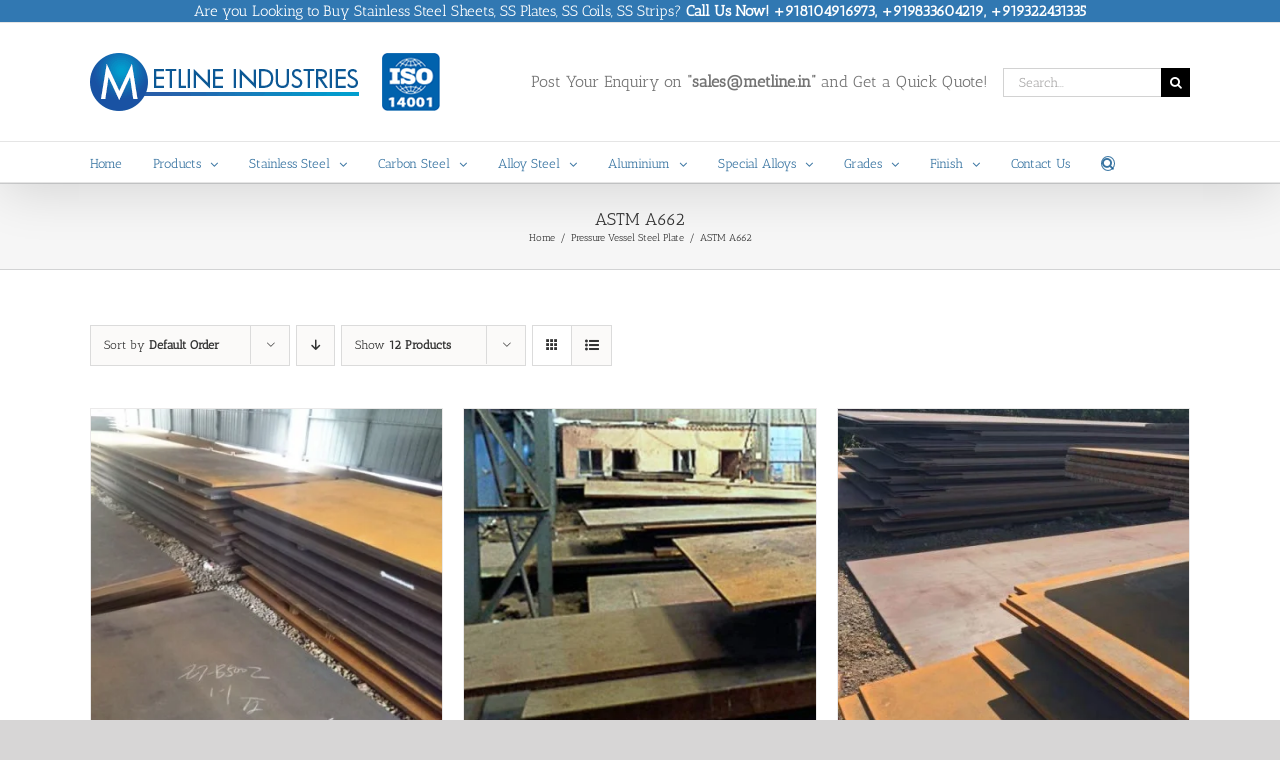

--- FILE ---
content_type: text/html; charset=UTF-8
request_url: https://steelplates.in/product-category/pressure-vessel-steel-plate/astm-a662/
body_size: 38830
content:
<!DOCTYPE html><html class="avada-html-layout-wide avada-html-header-position-top avada-html-is-archive" dir="ltr" lang="en-US" prefix="og: https://ogp.me/ns#" prefix="og: http://ogp.me/ns# fb: http://ogp.me/ns/fb#"><head><meta http-equiv="X-UA-Compatible" content="IE=edge" /><meta http-equiv="Content-Type" content="text/html; charset=utf-8"/><meta name="viewport" content="width=device-width, initial-scale=1" /><title>ASTM A662 | Steel Plates Suppliers</title><style>img:is([sizes="auto" i], [sizes^="auto," i]) { contain-intrinsic-size: 3000px 1500px }</style><meta name="robots" content="max-image-preview:large" /><meta name="google-site-verification" content="VeAaDvOBAlvm5PGFg4UTwAGOHgUFgG4b65j4r6XiMus" /><meta name="keywords" content="astm a662 grade a,a662 gr.a sheet dealers,a662 gr.a vessel steel plate,a662 gr.a sheet manufacturers,astm a662 grade b,a662 gr.b sheet dealers,a662 gr.b vessel steel plate,a662 gr.b sheet manufacturers,astm a662 grade c,a662 gr.c sheet dealers,a662 gr.c vessel steel plate,a662 gr.c sheet manufacturers" /><link rel="canonical" href="https://steelplates.in/product-category/pressure-vessel-steel-plate/astm-a662/" /><meta name="generator" content="All in One SEO (AIOSEO) 4.9.3" /> <script type="application/ld+json" class="aioseo-schema">{"@context":"https:\/\/schema.org","@graph":[{"@type":"BreadcrumbList","@id":"https:\/\/steelplates.in\/product-category\/pressure-vessel-steel-plate\/astm-a662\/#breadcrumblist","itemListElement":[{"@type":"ListItem","@id":"https:\/\/steelplates.in#listItem","position":1,"name":"Home","item":"https:\/\/steelplates.in","nextItem":{"@type":"ListItem","@id":"https:\/\/steelplates.in\/product-category\/pressure-vessel-steel-plate\/#listItem","name":"Pressure Vessel Steel Plate"}},{"@type":"ListItem","@id":"https:\/\/steelplates.in\/product-category\/pressure-vessel-steel-plate\/#listItem","position":2,"name":"Pressure Vessel Steel Plate","item":"https:\/\/steelplates.in\/product-category\/pressure-vessel-steel-plate\/","nextItem":{"@type":"ListItem","@id":"https:\/\/steelplates.in\/product-category\/pressure-vessel-steel-plate\/astm-a662\/#listItem","name":"ASTM A662"},"previousItem":{"@type":"ListItem","@id":"https:\/\/steelplates.in#listItem","name":"Home"}},{"@type":"ListItem","@id":"https:\/\/steelplates.in\/product-category\/pressure-vessel-steel-plate\/astm-a662\/#listItem","position":3,"name":"ASTM A662","previousItem":{"@type":"ListItem","@id":"https:\/\/steelplates.in\/product-category\/pressure-vessel-steel-plate\/#listItem","name":"Pressure Vessel Steel Plate"}}]},{"@type":"CollectionPage","@id":"https:\/\/steelplates.in\/product-category\/pressure-vessel-steel-plate\/astm-a662\/#collectionpage","url":"https:\/\/steelplates.in\/product-category\/pressure-vessel-steel-plate\/astm-a662\/","name":"ASTM A662 | Steel Plates Suppliers","inLanguage":"en-US","isPartOf":{"@id":"https:\/\/steelplates.in\/#website"},"breadcrumb":{"@id":"https:\/\/steelplates.in\/product-category\/pressure-vessel-steel-plate\/astm-a662\/#breadcrumblist"}},{"@type":"Organization","@id":"https:\/\/steelplates.in\/#organization","name":"Steel Plates Suppliers","description":"Stainless Steel Sheets\/Plates Suppliers, Manufacturers","url":"https:\/\/steelplates.in\/"},{"@type":"WebSite","@id":"https:\/\/steelplates.in\/#website","url":"https:\/\/steelplates.in\/","name":"Steel Plates Suppliers","description":"Stainless Steel Sheets\/Plates Suppliers, Manufacturers","inLanguage":"en-US","publisher":{"@id":"https:\/\/steelplates.in\/#organization"}}]}</script>  <script src="[data-uri]" defer></script> <link rel='dns-prefetch' href='//stats.wp.com' /><link rel="alternate" type="application/rss+xml" title="Steel Plates Suppliers &raquo; Feed" href="https://steelplates.in/feed/" /><link rel="alternate" type="application/rss+xml" title="Steel Plates Suppliers &raquo; Comments Feed" href="https://steelplates.in/comments/feed/" /><link rel="alternate" type="application/rss+xml" title="Steel Plates Suppliers &raquo; ASTM A662 Category Feed" href="https://steelplates.in/product-category/pressure-vessel-steel-plate/astm-a662/feed/" /><link data-optimized="2" rel="stylesheet" href="https://steelplates.in/wp-content/litespeed/css/e1c5086039d1eeb4584eacf6121949ba.css?ver=98505" /><style id='jetpack-sharing-buttons-style-inline-css' type='text/css'>.jetpack-sharing-buttons__services-list{display:flex;flex-direction:row;flex-wrap:wrap;gap:0;list-style-type:none;margin:5px;padding:0}.jetpack-sharing-buttons__services-list.has-small-icon-size{font-size:12px}.jetpack-sharing-buttons__services-list.has-normal-icon-size{font-size:16px}.jetpack-sharing-buttons__services-list.has-large-icon-size{font-size:24px}.jetpack-sharing-buttons__services-list.has-huge-icon-size{font-size:36px}@media print{.jetpack-sharing-buttons__services-list{display:none!important}}.editor-styles-wrapper .wp-block-jetpack-sharing-buttons{gap:0;padding-inline-start:0}ul.jetpack-sharing-buttons__services-list.has-background{padding:1.25em 2.375em}</style><style id='woocommerce-inline-inline-css' type='text/css'>.woocommerce form .form-row .required { visibility: visible; }</style><style id='ywctm-frontend-inline-css' type='text/css'>.widget.woocommerce.widget_shopping_cart{display: none !important}</style> <script type="text/javascript" src="https://steelplates.in/wp-includes/js/jquery/jquery.min.js" id="jquery-core-js"></script> <script type="text/javascript" id="woocommerce-js-extra" src="[data-uri]" defer></script> <script type="text/javascript" src="https://stats.wp.com/s-202604.js" id="woocommerce-analytics-js" defer="defer" data-wp-strategy="defer"></script> <link rel="https://api.w.org/" href="https://steelplates.in/wp-json/" /><link rel="alternate" title="JSON" type="application/json" href="https://steelplates.in/wp-json/wp/v2/product_cat/1577" /><link rel="EditURI" type="application/rsd+xml" title="RSD" href="https://steelplates.in/xmlrpc.php?rsd" /><meta name="generator" content="WordPress 6.8.3" /><meta name="generator" content="WooCommerce 10.4.3" />
 <script type="application/ld+json">{
    "@context": "https://schema.org",
    "@type": "Organization",
    "name": "Metline Industries (Steel Plates Division)",
    "url": "http://steelplates.in/",
    "logo": "http://steelplates.in/wp-content/uploads/Metline-Industries-Logo.png",
    "contactPoint": [
        {
            "@type": "ContactPoint",
            "telephone": "+919833604219",
            "contactType": "customer service",
            "email": "sales@metline.in",
            "areaServed": [
                "AF",
                " AL",
                " DZ",
                " AS",
                " AD",
                " AO",
                " AI",
                " AQ",
                " AG",
                " AR",
                " AM",
                " AW",
                " AU",
                " AT",
                " AZ",
                " BS",
                " BH",
                " BD",
                " BB",
                " BY",
                " BE",
                " BZ",
                " BJ",
                " BM",
                " BT",
                " BO",
                " BA",
                " BW",
                " BV",
                " BR",
                " IO",
                " BN",
                " BG",
                " BF",
                " BI",
                " KH",
                " CM",
                " CA",
                " CV",
                " KY",
                " CF",
                " TD",
                " CL",
                " CN",
                " CX",
                " CC",
                " CO",
                " KM",
                " CD",
                " CG",
                " CK",
                " CR",
                " CI",
                " HR",
                " CU",
                " CY",
                " CZ",
                " CS",
                " DK",
                " DJ",
                " DM",
                " DO",
                " TP",
                " EC",
                " EG",
                " SV",
                " GQ",
                " ER",
                " EE",
                " ET",
                " FK",
                " FO",
                " FJ",
                " FI",
                " FR",
                " GF",
                " PF",
                " TF",
                " GA",
                " GM",
                " GE",
                " DE",
                " GH",
                " GI",
                " GB",
                " GR",
                " GL",
                " GD",
                " GP",
                " GU",
                " GT",
                " GN",
                " GW",
                " GY",
                " HT",
                " HM",
                " VA",
                " HN",
                " HK",
                " HU",
                " IS",
                " IN",
                " ID",
                " IR",
                " IQ",
                " IE",
                " IL",
                " IT",
                " JM",
                " JP",
                " JO",
                " KZ",
                " KE",
                " KI",
                " KP",
                " KR",
                " KW",
                " KG",
                " LA",
                " LV",
                " LB",
                " LS",
                " LR",
                " LY",
                " LI",
                " LT",
                " LU",
                " MO",
                " MK",
                " MG",
                " MW",
                " MY",
                " MV",
                " ML",
                " MT",
                " MH",
                " MQ",
                " MR",
                " MU",
                " YT",
                " MX",
                " FM",
                " MD",
                " MC",
                " MN",
                " MS",
                " MA",
                " MZ",
                " MM",
                " NA",
                " NR",
                " NP",
                " NL",
                " AN",
                " NC",
                " NZ",
                " NI",
                " NE",
                " NG",
                " NU",
                " NF",
                " MP",
                " NO",
                " OM",
                " PK",
                " PW",
                " PS",
                " PA",
                " PG",
                " PY",
                " PE",
                " PH",
                " PN",
                " PL",
                " PT",
                " PR",
                " QA",
                " RE",
                " RO",
                " SU",
                " RU",
                " RW",
                " SH",
                " KN",
                " LC",
                " PM",
                " VC",
                " WS",
                " SM",
                " ST",
                " SA",
                " RS",
                " SN",
                " SC",
                " SL",
                " SG",
                " SK",
                " SI",
                " SB",
                " SO",
                " ZA",
                " GS",
                " ES",
                " LK",
                " SD",
                " SR",
                " SJ",
                " SZ",
                " SE",
                " CH",
                " SY",
                " TW",
                " TJ",
                " TZ",
                " TH",
                " TG",
                " TK",
                " TO",
                " TT",
                " TE",
                " TN",
                " TR",
                " TM",
                " TC",
                " TV",
                " UG",
                " UA",
                " AE",
                " GB",
                " US",
                " UM",
                " UY",
                " UZ",
                " VU",
                " VA",
                " VE",
                " VN",
                " VI",
                " VQ",
                " WF",
                " EH",
                " YE",
                " YU",
                " ZR",
                " ZM",
                " ZW"
            ],
            "availableLanguage": [
                "English",
                "Hindi",
                "Arabic"
            ]
        }
    ],
    "sameAs": [
        "https://www.facebook.com/MetlineIndustries/",
        "https://plus.google.com/+MetlineIndustries",
        "https://www.linkedin.com/company/metline",
        "https://www.pinterest.com/emetline/"
    ]
}</script> <script type="application/ld+json">{
    "@context": "https://schema.org",
    "@type": "WebSite",
    "name": "Metline Industries (Steel Plates Division)",
    "alternateName": "Steel Plates Factory",
    "url": "http://steelplates.in/"
}</script> <style>img#wpstats{display:none}</style><style type="text/css" id="css-fb-visibility">@media screen and (max-width: 640px){.fusion-no-small-visibility{display:none !important;}body .sm-text-align-center{text-align:center !important;}body .sm-text-align-left{text-align:left !important;}body .sm-text-align-right{text-align:right !important;}body .sm-flex-align-center{justify-content:center !important;}body .sm-flex-align-flex-start{justify-content:flex-start !important;}body .sm-flex-align-flex-end{justify-content:flex-end !important;}body .sm-mx-auto{margin-left:auto !important;margin-right:auto !important;}body .sm-ml-auto{margin-left:auto !important;}body .sm-mr-auto{margin-right:auto !important;}body .fusion-absolute-position-small{position:absolute;top:auto;width:100%;}.awb-sticky.awb-sticky-small{ position: sticky; top: var(--awb-sticky-offset,0); }}@media screen and (min-width: 641px) and (max-width: 1024px){.fusion-no-medium-visibility{display:none !important;}body .md-text-align-center{text-align:center !important;}body .md-text-align-left{text-align:left !important;}body .md-text-align-right{text-align:right !important;}body .md-flex-align-center{justify-content:center !important;}body .md-flex-align-flex-start{justify-content:flex-start !important;}body .md-flex-align-flex-end{justify-content:flex-end !important;}body .md-mx-auto{margin-left:auto !important;margin-right:auto !important;}body .md-ml-auto{margin-left:auto !important;}body .md-mr-auto{margin-right:auto !important;}body .fusion-absolute-position-medium{position:absolute;top:auto;width:100%;}.awb-sticky.awb-sticky-medium{ position: sticky; top: var(--awb-sticky-offset,0); }}@media screen and (min-width: 1025px){.fusion-no-large-visibility{display:none !important;}body .lg-text-align-center{text-align:center !important;}body .lg-text-align-left{text-align:left !important;}body .lg-text-align-right{text-align:right !important;}body .lg-flex-align-center{justify-content:center !important;}body .lg-flex-align-flex-start{justify-content:flex-start !important;}body .lg-flex-align-flex-end{justify-content:flex-end !important;}body .lg-mx-auto{margin-left:auto !important;margin-right:auto !important;}body .lg-ml-auto{margin-left:auto !important;}body .lg-mr-auto{margin-right:auto !important;}body .fusion-absolute-position-large{position:absolute;top:auto;width:100%;}.awb-sticky.awb-sticky-large{ position: sticky; top: var(--awb-sticky-offset,0); }}</style><noscript><style>.woocommerce-product-gallery{ opacity: 1 !important; }</style></noscript> <script type="text/javascript" src="[data-uri]" defer></script> <div align="center">
<noscript><div style="position:fixed; top:0px; left:0px; z-index:3000; height:100%; width:100%; background-color:#FFFFFF">
<br/><br/><div style="font-family: Tahoma; font-size: 14px; background-color:#FFFFCC; border: 1pt solid Black; padding: 10pt;">
Sorry, you have Javascript Disabled! To see this page as it is meant to appear, please enable your Javascript!</div></div>
</noscript></div></head><body class="archive tax-product_cat term-astm-a662 term-1577 wp-theme-Avada theme-Avada woocommerce woocommerce-page woocommerce-no-js fusion-image-hovers fusion-pagination-sizing fusion-button_type-flat fusion-button_span-no fusion-button_gradient-linear avada-image-rollover-circle-yes avada-image-rollover-yes avada-image-rollover-direction-left fusion-body ltr fusion-sticky-header no-tablet-sticky-header no-mobile-sticky-header no-mobile-slidingbar avada-has-rev-slider-styles fusion-disable-outline fusion-sub-menu-fade mobile-logo-pos-left layout-wide-mode avada-has-boxed-modal-shadow-none layout-scroll-offset-full avada-has-zero-margin-offset-top fusion-top-header menu-text-align-left fusion-woo-product-design-classic fusion-woo-shop-page-columns-4 fusion-woo-related-columns-4 fusion-woo-archive-page-columns-3 avada-has-woo-gallery-disabled woo-sale-badge-circle woo-outofstock-badge-top_bar mobile-menu-design-classic fusion-show-pagination-text fusion-header-layout-v4 avada-responsive avada-footer-fx-bg-parallax avada-menu-highlight-style-bar fusion-search-form-classic fusion-main-menu-search-dropdown fusion-avatar-square avada-sticky-shrinkage avada-dropdown-styles avada-blog-layout-large avada-blog-archive-layout-grid avada-header-shadow-yes avada-menu-icon-position-left avada-has-megamenu-shadow avada-has-mainmenu-dropdown-divider fusion-has-main-nav-icon-circle avada-has-mobile-menu-search avada-has-main-nav-search-icon avada-has-breadcrumb-mobile-hidden avada-has-titlebar-bar_and_content avada-has-pagination-padding avada-flyout-menu-direction-fade avada-ec-views-v1" data-awb-post-id="15810">
<a class="skip-link screen-reader-text" href="#content">Skip to content</a><div id="boxed-wrapper"><div id="wrapper" class="fusion-wrapper"><div id="home" style="position:relative;top:-1px;"></div><header class="fusion-header-wrapper fusion-header-shadow"><div class="fusion-header-v4 fusion-logo-alignment fusion-logo-left fusion-sticky-menu-1 fusion-sticky-logo- fusion-mobile-logo- fusion-sticky-menu-only fusion-header-menu-align-left fusion-mobile-menu-design-classic"><div class="fusion-secondary-header"><div class="fusion-row"><div class="fusion-alignleft"><div class="fusion-contact-info"><span class="fusion-contact-info-phone-number"><h2 style=" margin-bottom: 0;font-weight: normal;font-size: 15px;text-align: center;color:#FFFFFF;  font-family:'Antic Slab', Arial, Helvetica, sans-serif">Are you Looking to Buy Stainless Steel Sheets, SS Plates, SS Coils, SS Strips? <b>Call Us Now! +918104916973, +919833604219, +919322431335</b></h2></span></div></div></div></div><div class="fusion-header-sticky-height"></div><div class="fusion-sticky-header-wrapper"><div class="fusion-header"><div class="fusion-row"><div class="fusion-logo" data-margin-top="0px" data-margin-bottom="0px" data-margin-left="0px" data-margin-right="0px">
<a class="fusion-logo-link"  href="https://steelplates.in/" >
<img src="https://steelplates.in/wp-content/uploads/Metline-Steel-Plates-Manufacturers-Suppliers-Factory.gif" srcset="https://steelplates.in/wp-content/uploads/Metline-Steel-Plates-Manufacturers-Suppliers-Factory.gif 1x" width="364" height="58" alt="Steel Plates Suppliers Logo" data-retina_logo_url="" class="fusion-standard-logo" />
</a><div class="fusion-header-content-3-wrapper"><h3 class="fusion-header-tagline">
Post Your Enquiry on <b>“sales@metline.in”</b> and Get a Quick Quote!</h3><div class="fusion-secondary-menu-search"><form role="search" class="searchform fusion-search-form  fusion-search-form-classic" method="get" action="https://steelplates.in/"><div class="fusion-search-form-content"><div class="fusion-search-field search-field">
<label><span class="screen-reader-text">Search for:</span>
<input type="search" value="" name="s" class="s" placeholder="Search..." required aria-required="true" aria-label="Search..."/>
</label></div><div class="fusion-search-button search-button">
<input type="submit" class="fusion-search-submit searchsubmit" aria-label="Search" value="&#xf002;" /></div></div></form></div></div></div></div></div><div class="fusion-secondary-main-menu"><div class="fusion-row"><nav class="fusion-main-menu" aria-label="Main Menu"><ul id="menu-main-navigation-1" class="fusion-menu"><li  id="menu-item-12043"  class="menu-item menu-item-type-post_type menu-item-object-page menu-item-home menu-item-12043"  data-item-id="12043"><a  title="Steel Plates Suppliers, Manufacturers, Exporters" href="https://steelplates.in/" class="fusion-bar-highlight"><span class="menu-text">Home</span></a></li><li  id="menu-item-11630"  class="menu-item menu-item-type-custom menu-item-object-custom menu-item-has-children menu-item-11630 fusion-dropdown-menu"  data-item-id="11630"><a  title="Steel Plates Suppliers, Manufacturers, Exporters" href="#" class="fusion-bar-highlight"><span class="menu-text">Products</span> <span class="fusion-caret"><i class="fusion-dropdown-indicator" aria-hidden="true"></i></span></a><ul class="sub-menu"><li  id="menu-item-18007"  class="menu-item menu-item-type-post_type menu-item-object-page menu-item-has-children menu-item-18007 fusion-dropdown-submenu" ><a  title="SS Coil Manufacturers, Jindal Dealers of SS Coils" href="https://steelplates.in/stainless-steel-coil-manufacturers/" class="fusion-bar-highlight"><span>Stainless Steel Coils</span> <span class="fusion-caret"><i class="fusion-dropdown-indicator" aria-hidden="true"></i></span></a><ul class="sub-menu"><li  id="menu-item-17986"  class="menu-item menu-item-type-post_type menu-item-object-page menu-item-17986" ><a  title="304 Stainless Steel Coils" href="https://steelplates.in/stainless-steel-coil-manufacturers/304-stainless-steel-coils/" class="fusion-bar-highlight"><span>304 Stainless Steel Coils</span></a></li><li  id="menu-item-17987"  class="menu-item menu-item-type-post_type menu-item-object-page menu-item-17987" ><a  title="304L Stainless Steel Coils" href="https://steelplates.in/stainless-steel-coil-manufacturers/304l-stainless-steel-coils/" class="fusion-bar-highlight"><span>304L Stainless Steel Coils</span></a></li><li  id="menu-item-17992"  class="menu-item menu-item-type-post_type menu-item-object-page menu-item-17992" ><a  title="316 Stainless Steel Coils" href="https://steelplates.in/stainless-steel-coil-manufacturers/316-stainless-steel-coils/" class="fusion-bar-highlight"><span>316 Stainless Steel Coils</span></a></li><li  id="menu-item-17993"  class="menu-item menu-item-type-post_type menu-item-object-page menu-item-17993" ><a  title="316L Stainless Steel Coils" href="https://steelplates.in/stainless-steel-coil-manufacturers/316l-stainless-steel-coils/" class="fusion-bar-highlight"><span>316L Stainless Steel Coils</span></a></li><li  id="menu-item-17991"  class="menu-item menu-item-type-post_type menu-item-object-page menu-item-17991" ><a  title="310S Stainless Steel Coils" href="https://steelplates.in/stainless-steel-coil-manufacturers/310s-stainless-steel-coils/" class="fusion-bar-highlight"><span>310S Stainless Steel Coils</span></a></li><li  id="menu-item-17990"  class="menu-item menu-item-type-post_type menu-item-object-page menu-item-17990" ><a  title="310 Stainless Steel Coils" href="https://steelplates.in/stainless-steel-coil-manufacturers/310-stainless-steel-coils/" class="fusion-bar-highlight"><span>310 Stainless Steel Coils</span></a></li><li  id="menu-item-17989"  class="menu-item menu-item-type-post_type menu-item-object-page menu-item-17989" ><a  title="309S Stainless Steel Coils" href="https://steelplates.in/stainless-steel-coil-manufacturers/309s-stainless-steel-coils/" class="fusion-bar-highlight"><span>309S Stainless Steel Coils</span></a></li><li  id="menu-item-18000"  class="menu-item menu-item-type-post_type menu-item-object-page menu-item-18000" ><a  title="409 Stainless Steel Coil" href="https://steelplates.in/stainless-steel-coil-manufacturers/409-stainless-steel-coil/" class="fusion-bar-highlight"><span>409 Stainless Steel Coil</span></a></li><li  id="menu-item-18001"  class="menu-item menu-item-type-post_type menu-item-object-page menu-item-18001" ><a  title="409L Stainless Steel Coils" href="https://steelplates.in/stainless-steel-coil-manufacturers/409l-stainless-steel-coils/" class="fusion-bar-highlight"><span>409L Stainless Steel Coils</span></a></li><li  id="menu-item-18002"  class="menu-item menu-item-type-post_type menu-item-object-page menu-item-18002" ><a  title="409M Stainless Steel Coils" href="https://steelplates.in/stainless-steel-coil-manufacturers/409m-stainless-steel-coils/" class="fusion-bar-highlight"><span>409M Stainless Steel Coils</span></a></li><li  id="menu-item-18004"  class="menu-item menu-item-type-post_type menu-item-object-page menu-item-18004" ><a  title="410S Stainless Steel Coils" href="https://steelplates.in/stainless-steel-coil-manufacturers/410s-stainless-steel-coils/" class="fusion-bar-highlight"><span>410S Stainless Steel Coils</span></a></li><li  id="menu-item-18003"  class="menu-item menu-item-type-post_type menu-item-object-page menu-item-18003" ><a  title="410 Stainless Steel Coils" href="https://steelplates.in/stainless-steel-coil-manufacturers/410-stainless-steel-coils/" class="fusion-bar-highlight"><span>410 Stainless Steel Coils</span></a></li><li  id="menu-item-18005"  class="menu-item menu-item-type-post_type menu-item-object-page menu-item-18005" ><a  title="430 Stainless Steel Coils" href="https://steelplates.in/stainless-steel-coil-manufacturers/430-stainless-steel-coils/" class="fusion-bar-highlight"><span>430 Stainless Steel Coils</span></a></li><li  id="menu-item-17984"  class="menu-item menu-item-type-post_type menu-item-object-page menu-item-17984" ><a  title="2205 Duplex SS Coils" href="https://steelplates.in/stainless-steel-coil-manufacturers/2205-duplex-stainless-steel-coils/" class="fusion-bar-highlight"><span>2205 Duplex SS Coils</span></a></li><li  id="menu-item-17985"  class="menu-item menu-item-type-post_type menu-item-object-page menu-item-17985" ><a  title="2507 Super Duplex SS Coils" href="https://steelplates.in/stainless-steel-coil-manufacturers/2507-super-duplex-stainless-steel-coils/" class="fusion-bar-highlight"><span>2507 Super Duplex SS Coils</span></a></li><li  id="menu-item-17988"  class="menu-item menu-item-type-post_type menu-item-object-page menu-item-17988" ><a  title="309 Stainless Steel Coils" href="https://steelplates.in/stainless-steel-coil-manufacturers/309-stainless-steel-coils/" class="fusion-bar-highlight"><span>309 Stainless Steel Coils</span></a></li><li  id="menu-item-17996"  class="menu-item menu-item-type-post_type menu-item-object-page menu-item-17996" ><a  title="321 Stainless Steel Coils" href="https://steelplates.in/stainless-steel-coil-manufacturers/321-stainless-steel-coils/" class="fusion-bar-highlight"><span>321 Stainless Steel Coils</span></a></li><li  id="menu-item-17997"  class="menu-item menu-item-type-post_type menu-item-object-page menu-item-17997" ><a  title="321H Stainless Steel Coils" href="https://steelplates.in/stainless-steel-coil-manufacturers/321h-stainless-steel-coils/" class="fusion-bar-highlight"><span>321H Stainless Steel Coils</span></a></li><li  id="menu-item-17998"  class="menu-item menu-item-type-post_type menu-item-object-page menu-item-17998" ><a  title="347 Stainless Steel Coils" href="https://steelplates.in/stainless-steel-coil-manufacturers/347-stainless-steel-coils/" class="fusion-bar-highlight"><span>347 Stainless Steel Coils</span></a></li><li  id="menu-item-17999"  class="menu-item menu-item-type-post_type menu-item-object-page menu-item-17999" ><a  title="347H Stainless Steel Coils" href="https://steelplates.in/stainless-steel-coil-manufacturers/347h-stainless-steel-coils/" class="fusion-bar-highlight"><span>347H Stainless Steel Coils</span></a></li><li  id="menu-item-17994"  class="menu-item menu-item-type-post_type menu-item-object-page menu-item-17994" ><a  title="317 Stainless Steel Coils" href="https://steelplates.in/stainless-steel-coil-manufacturers/317-stainless-steel-coils/" class="fusion-bar-highlight"><span>317 Stainless Steel Coils</span></a></li><li  id="menu-item-17995"  class="menu-item menu-item-type-post_type menu-item-object-page menu-item-17995" ><a  title="317L Stainless Steel Coils" href="https://steelplates.in/stainless-steel-coil-manufacturers/317l-stainless-steel-coils/" class="fusion-bar-highlight"><span>317L Stainless Steel Coils</span></a></li><li  id="menu-item-18006"  class="menu-item menu-item-type-post_type menu-item-object-page menu-item-18006" ><a  title="904L Stainless Steel Coils" href="https://steelplates.in/stainless-steel-coil-manufacturers/904l-stainless-steel-coils/" class="fusion-bar-highlight"><span>904L Stainless Steel Coils</span></a></li></ul></li><li  id="menu-item-17627"  class="menu-item menu-item-type-post_type menu-item-object-page menu-item-has-children menu-item-17627 fusion-dropdown-submenu" ><a  href="https://steelplates.in/stainless-steel-sheet-manufacturers/" class="fusion-bar-highlight"><span>Stainless Steel Sheets</span> <span class="fusion-caret"><i class="fusion-dropdown-indicator" aria-hidden="true"></i></span></a><ul class="sub-menu"><li  id="menu-item-17636"  class="menu-item menu-item-type-post_type menu-item-object-page menu-item-17636" ><a  href="https://steelplates.in/stainless-steel-sheet-manufacturers/stainless-steel-304-sheets/" class="fusion-bar-highlight"><span>Stainless Steel 304 Sheets</span></a></li><li  id="menu-item-17637"  class="menu-item menu-item-type-post_type menu-item-object-page menu-item-17637" ><a  href="https://steelplates.in/stainless-steel-sheet-manufacturers/stainless-steel-304l-sheets-manufacturers-dealers-suppliers/" class="fusion-bar-highlight"><span>Stainless Steel 304L Sheets</span></a></li><li  id="menu-item-17642"  class="menu-item menu-item-type-post_type menu-item-object-page menu-item-17642" ><a  href="https://steelplates.in/stainless-steel-sheet-manufacturers/stainless-steel-316-sheets-manufacturers-dealers-suppliers/" class="fusion-bar-highlight"><span>Stainless Steel 316 Sheets</span></a></li><li  id="menu-item-17643"  class="menu-item menu-item-type-post_type menu-item-object-page menu-item-17643" ><a  href="https://steelplates.in/stainless-steel-sheet-manufacturers/stainless-steel-316l-sheets-manufacturers-dealers-suppliers/" class="fusion-bar-highlight"><span>Stainless Steel 316L Sheets</span></a></li><li  id="menu-item-17638"  class="menu-item menu-item-type-post_type menu-item-object-page menu-item-17638" ><a  href="https://steelplates.in/stainless-steel-sheet-manufacturers/stainless-steel-309-sheets-manufacturers-dealers-suppliers/" class="fusion-bar-highlight"><span>Stainless Steel 309 Sheets</span></a></li><li  id="menu-item-17639"  class="menu-item menu-item-type-post_type menu-item-object-page menu-item-17639" ><a  href="https://steelplates.in/stainless-steel-sheet-manufacturers/stainless-steel-309s-sheets-manufacturers-dealers-suppliers/" class="fusion-bar-highlight"><span>Stainless Steel 309S Sheets</span></a></li><li  id="menu-item-17640"  class="menu-item menu-item-type-post_type menu-item-object-page menu-item-17640" ><a  href="https://steelplates.in/stainless-steel-sheet-manufacturers/stainless-steel-310-sheets-manufacturers-dealers-suppliers/" class="fusion-bar-highlight"><span>Stainless Steel 310 Sheets</span></a></li><li  id="menu-item-17641"  class="menu-item menu-item-type-post_type menu-item-object-page menu-item-17641" ><a  href="https://steelplates.in/stainless-steel-sheet-manufacturers/stainless-steel-310s-sheets-manufacturers-dealers-suppliers/" class="fusion-bar-highlight"><span>Stainless Steel 310S Sheets</span></a></li><li  id="menu-item-17635"  class="menu-item menu-item-type-post_type menu-item-object-page menu-item-17635" ><a  href="https://steelplates.in/stainless-steel-sheet-manufacturers/stainless-steel-2507-super-duplex-sheets-manufacturers-dealers-suppliers/" class="fusion-bar-highlight"><span>Stainless Steel 2507 Super Duplex Sheets</span></a></li><li  id="menu-item-17644"  class="menu-item menu-item-type-post_type menu-item-object-page menu-item-17644" ><a  href="https://steelplates.in/stainless-steel-sheet-manufacturers/stainless-steel-317-sheets-manufacturers-dealers-suppliers/" class="fusion-bar-highlight"><span>Stainless Steel 317 Sheets</span></a></li><li  id="menu-item-17645"  class="menu-item menu-item-type-post_type menu-item-object-page menu-item-17645" ><a  href="https://steelplates.in/stainless-steel-sheet-manufacturers/stainless-steel-317l-sheets-manufacturers-dealers-suppliers/" class="fusion-bar-highlight"><span>Stainless Steel 317L Sheets</span></a></li><li  id="menu-item-17646"  class="menu-item menu-item-type-post_type menu-item-object-page menu-item-17646" ><a  href="https://steelplates.in/stainless-steel-sheet-manufacturers/stainless-steel-321-sheets-manufacturers-dealers-suppliers/" class="fusion-bar-highlight"><span>Stainless Steel 321 Sheets</span></a></li><li  id="menu-item-17647"  class="menu-item menu-item-type-post_type menu-item-object-page menu-item-17647" ><a  href="https://steelplates.in/stainless-steel-sheet-manufacturers/stainless-steel-321h-sheets-manufacturers-dealers-suppliers/" class="fusion-bar-highlight"><span>Stainless Steel 321H Sheets</span></a></li><li  id="menu-item-17648"  class="menu-item menu-item-type-post_type menu-item-object-page menu-item-17648" ><a  href="https://steelplates.in/stainless-steel-sheet-manufacturers/stainless-steel-347-sheets-manufacturers-dealers-suppliers/" class="fusion-bar-highlight"><span>Stainless Steel 347 Sheets</span></a></li><li  id="menu-item-17649"  class="menu-item menu-item-type-post_type menu-item-object-page menu-item-17649" ><a  href="https://steelplates.in/stainless-steel-sheet-manufacturers/stainless-steel-347h-sheets-manufacturers-dealers-suppliers/" class="fusion-bar-highlight"><span>Stainless Steel 347H Sheets</span></a></li><li  id="menu-item-17634"  class="menu-item menu-item-type-post_type menu-item-object-page menu-item-17634" ><a  href="https://steelplates.in/stainless-steel-sheet-manufacturers/stainless-steel-2205-duplex-sheets-manufacturers-dealers-suppliers/" class="fusion-bar-highlight"><span>Stainless Steel 2205 Duplex Sheets</span></a></li><li  id="menu-item-17650"  class="menu-item menu-item-type-post_type menu-item-object-page menu-item-17650" ><a  href="https://steelplates.in/stainless-steel-sheet-manufacturers/stainless-steel-409-sheets-manufacturers-dealers-suppliers/" class="fusion-bar-highlight"><span>Stainless Steel 409 Sheets</span></a></li><li  id="menu-item-17651"  class="menu-item menu-item-type-post_type menu-item-object-page menu-item-17651" ><a  href="https://steelplates.in/stainless-steel-sheet-manufacturers/stainless-steel-409l-sheets-manufacturers-dealers-suppliers/" class="fusion-bar-highlight"><span>Stainless Steel 409L Sheets</span></a></li><li  id="menu-item-17652"  class="menu-item menu-item-type-post_type menu-item-object-page menu-item-17652" ><a  href="https://steelplates.in/stainless-steel-sheet-manufacturers/stainless-steel-409m-sheets-manufacturers-dealers-suppliers/" class="fusion-bar-highlight"><span>Stainless Steel 409M Sheets</span></a></li><li  id="menu-item-17628"  class="menu-item menu-item-type-post_type menu-item-object-page menu-item-17628" ><a  href="https://steelplates.in/stainless-steel-sheet-manufacturers/stainless-steel-410-sheets-manufacturers-dealers-suppliers/" class="fusion-bar-highlight"><span>Stainless Steel 410 Sheets</span></a></li><li  id="menu-item-17629"  class="menu-item menu-item-type-post_type menu-item-object-page menu-item-17629" ><a  href="https://steelplates.in/stainless-steel-sheet-manufacturers/stainless-steel-410s-sheets-manufacturers-dealers-suppliers/" class="fusion-bar-highlight"><span>Stainless Steel 410S Sheets</span></a></li><li  id="menu-item-17630"  class="menu-item menu-item-type-post_type menu-item-object-page menu-item-17630" ><a  href="https://steelplates.in/stainless-steel-sheet-manufacturers/stainless-steel-430-sheets-manufacturers-dealers-suppliers/" class="fusion-bar-highlight"><span>Stainless Steel 430 Sheets</span></a></li><li  id="menu-item-17632"  class="menu-item menu-item-type-post_type menu-item-object-page menu-item-17632" ><a  href="https://steelplates.in/stainless-steel-sheet-manufacturers/stainless-steel-904l-sheets-manufacturers-dealers-suppliers/" class="fusion-bar-highlight"><span>Stainless Steel 904L Sheets</span></a></li></ul></li><li  id="menu-item-17593"  class="menu-item menu-item-type-post_type menu-item-object-page menu-item-has-children menu-item-17593 fusion-dropdown-submenu" ><a  href="https://steelplates.in/stainless-steel-plate-manufacturers/" class="fusion-bar-highlight"><span>Stainless Steel Plates</span> <span class="fusion-caret"><i class="fusion-dropdown-indicator" aria-hidden="true"></i></span></a><ul class="sub-menu"><li  id="menu-item-17607"  class="menu-item menu-item-type-post_type menu-item-object-page menu-item-17607" ><a  href="https://steelplates.in/stainless-steel-plate-manufacturers/stainless-steel-304l-plate-manufacturers-dealers-suppliers/" class="fusion-bar-highlight"><span>Stainless Steel 304L Plate</span></a></li><li  id="menu-item-17606"  class="menu-item menu-item-type-post_type menu-item-object-page menu-item-17606" ><a  href="https://steelplates.in/stainless-steel-plate-manufacturers/stainless-steel-304-plates-manufacturers-dealers-suppliers/" class="fusion-bar-highlight"><span>Stainless Steel 304 Plates</span></a></li><li  id="menu-item-17612"  class="menu-item menu-item-type-post_type menu-item-object-page menu-item-17612" ><a  href="https://steelplates.in/stainless-steel-plate-manufacturers/stainless-steel-316-plates-manufacturers-dealers-suppliers/" class="fusion-bar-highlight"><span>Stainless Steel 316 Plates</span></a></li><li  id="menu-item-17613"  class="menu-item menu-item-type-post_type menu-item-object-page menu-item-17613" ><a  href="https://steelplates.in/stainless-steel-plate-manufacturers/stainless-steel-316l-plates-manufacturers-dealers-suppliers/" class="fusion-bar-highlight"><span>Stainless Steel 316L Plates</span></a></li><li  id="menu-item-17610"  class="menu-item menu-item-type-post_type menu-item-object-page menu-item-17610" ><a  href="https://steelplates.in/stainless-steel-plate-manufacturers/stainless-steel-310-plates-manufacturers-dealers-suppliers/" class="fusion-bar-highlight"><span>Stainless Steel 310 Plates</span></a></li><li  id="menu-item-17611"  class="menu-item menu-item-type-post_type menu-item-object-page menu-item-17611" ><a  href="https://steelplates.in/stainless-steel-plate-manufacturers/stainless-steel-310s-plates-manufacturers-dealers-suppliers/" class="fusion-bar-highlight"><span>Stainless Steel 310S Plates</span></a></li><li  id="menu-item-17616"  class="menu-item menu-item-type-post_type menu-item-object-page menu-item-17616" ><a  href="https://steelplates.in/stainless-steel-plate-manufacturers/stainless-steel-321-plates-manufacturers-dealers-suppliers/" class="fusion-bar-highlight"><span>Stainless Steel 321 Plates</span></a></li><li  id="menu-item-17617"  class="menu-item menu-item-type-post_type menu-item-object-page menu-item-17617" ><a  href="https://steelplates.in/stainless-steel-plate-manufacturers/stainless-steel-321h-plates-manufacturers-dealers-suppliers/" class="fusion-bar-highlight"><span>Stainless Steel 321H Plates</span></a></li><li  id="menu-item-17601"  class="menu-item menu-item-type-post_type menu-item-object-page menu-item-17601" ><a  href="https://steelplates.in/stainless-steel-plate-manufacturers/stainless-steel-2205-duplex-plates-manufacturers-dealers-suppliers/" class="fusion-bar-highlight"><span>2205 Duplex Plates</span></a></li><li  id="menu-item-17603"  class="menu-item menu-item-type-post_type menu-item-object-page menu-item-17603" ><a  href="https://steelplates.in/stainless-steel-plate-manufacturers/stainless-steel-2507-super-duplex-plates-manufacturers-dealers-suppliers/" class="fusion-bar-highlight"><span>SS 2507 Super Duplex Plates</span></a></li><li  id="menu-item-17623"  class="menu-item menu-item-type-post_type menu-item-object-page menu-item-17623" ><a  href="https://steelplates.in/stainless-steel-plate-manufacturers/stainless-steel-409-plates-manufacturers-dealers-suppliers/" class="fusion-bar-highlight"><span>Stainless Steel 409 Plates</span></a></li><li  id="menu-item-17624"  class="menu-item menu-item-type-post_type menu-item-object-page menu-item-17624" ><a  href="https://steelplates.in/stainless-steel-plate-manufacturers/stainless-steel-409l-plates-manufacturers-dealers-suppliers/" class="fusion-bar-highlight"><span>Stainless Steel 409L Plates</span></a></li><li  id="menu-item-17625"  class="menu-item menu-item-type-post_type menu-item-object-page menu-item-17625" ><a  href="https://steelplates.in/stainless-steel-plate-manufacturers/stainless-steel-409m-plates-manufacturers-dealers-suppliers/" class="fusion-bar-highlight"><span>Stainless Steel 409M Plates</span></a></li><li  id="menu-item-17600"  class="menu-item menu-item-type-post_type menu-item-object-page menu-item-17600" ><a  href="https://steelplates.in/stainless-steel-plate-manufacturers/stainless-steel-904l-plates-manufacturers-dealers-suppliers/" class="fusion-bar-highlight"><span>Stainless Steel 904L Plates</span></a></li><li  id="menu-item-17620"  class="menu-item menu-item-type-post_type menu-item-object-page menu-item-17620" ><a  href="https://steelplates.in/stainless-steel-plate-manufacturers/stainless-steel-347h-plates-manufacturers-dealers-suppliers/" class="fusion-bar-highlight"><span>Stainless Steel 347H Plates</span></a></li><li  id="menu-item-17619"  class="menu-item menu-item-type-post_type menu-item-object-page menu-item-17619" ><a  href="https://steelplates.in/stainless-steel-plate-manufacturers/stainless-steel-347-plates-manufacturers-dealers-suppliers/" class="fusion-bar-highlight"><span>Stainless Steel 347 Plates</span></a></li><li  id="menu-item-17615"  class="menu-item menu-item-type-post_type menu-item-object-page menu-item-17615" ><a  href="https://steelplates.in/stainless-steel-plate-manufacturers/stainless-steel-317l-plates-manufacturers-dealers-suppliers/" class="fusion-bar-highlight"><span>Stainless Steel 317L Plates</span></a></li><li  id="menu-item-17614"  class="menu-item menu-item-type-post_type menu-item-object-page menu-item-17614" ><a  href="https://steelplates.in/stainless-steel-plate-manufacturers/stainless-steel-317-plates-manufacturers-dealers-suppliers/" class="fusion-bar-highlight"><span>Stainless Steel 317 Plates</span></a></li><li  id="menu-item-17609"  class="menu-item menu-item-type-post_type menu-item-object-page menu-item-17609" ><a  href="https://steelplates.in/stainless-steel-plate-manufacturers/stainless-steel-309s-plates-manufacturers-dealers-suppliers/" class="fusion-bar-highlight"><span>Stainless Steel 309S Plates</span></a></li><li  id="menu-item-17608"  class="menu-item menu-item-type-post_type menu-item-object-page menu-item-17608" ><a  href="https://steelplates.in/stainless-steel-plate-manufacturers/stainless-steel-309-plates-manufacturers-dealers-suppliers/" class="fusion-bar-highlight"><span>Stainless Steel 309 Plates</span></a></li><li  id="menu-item-17626"  class="menu-item menu-item-type-post_type menu-item-object-page menu-item-17626" ><a  href="https://steelplates.in/stainless-steel-plate-manufacturers/stainless-steel-410-plates-manufacturers-dealers-suppliers/" class="fusion-bar-highlight"><span>Stainless Steel 410 Plates</span></a></li><li  id="menu-item-17594"  class="menu-item menu-item-type-post_type menu-item-object-page menu-item-17594" ><a  href="https://steelplates.in/stainless-steel-plate-manufacturers/stainless-steel-410s-plates-manufacturers-dealers-suppliers/" class="fusion-bar-highlight"><span>Stainless Steel 410S Plates</span></a></li><li  id="menu-item-17598"  class="menu-item menu-item-type-post_type menu-item-object-page menu-item-17598" ><a  href="https://steelplates.in/stainless-steel-plate-manufacturers/stainless-steel-430-plates-manufacturers-dealers-suppliers/" class="fusion-bar-highlight"><span>Stainless Steel 430 Plates</span></a></li><li  id="menu-item-17596"  class="menu-item menu-item-type-post_type menu-item-object-page menu-item-17596" ><a  href="https://steelplates.in/stainless-steel-plate-manufacturers/stainless-steel-420-plates-manufacturers-dealers-suppliers/" class="fusion-bar-highlight"><span>Stainless Steel 420 Plates</span></a></li><li  id="menu-item-17595"  class="menu-item menu-item-type-post_type menu-item-object-page menu-item-17595" ><a  href="https://steelplates.in/stainless-steel-plate-manufacturers/stainless-steel-416-plates-manufacturers-dealers-suppliers/" class="fusion-bar-highlight"><span>Stainless Steel 416 Plates</span></a></li><li  id="menu-item-17597"  class="menu-item menu-item-type-post_type menu-item-object-page menu-item-17597" ><a  href="https://steelplates.in/stainless-steel-plate-manufacturers/stainless-steel-422-plates-manufacturers-dealers-suppliers/" class="fusion-bar-highlight"><span>Stainless Steel 422 Plates</span></a></li><li  id="menu-item-17599"  class="menu-item menu-item-type-post_type menu-item-object-page menu-item-17599" ><a  href="https://steelplates.in/stainless-steel-plate-manufacturers/stainless-steel-440c-plates-manufacturers-dealers-suppliers/" class="fusion-bar-highlight"><span>Stainless Steel 440C Plates</span></a></li><li  id="menu-item-17604"  class="menu-item menu-item-type-post_type menu-item-object-page menu-item-17604" ><a  href="https://steelplates.in/stainless-steel-plate-manufacturers/stainless-steel-302-plates-manufacturers-dealers-suppliers/" class="fusion-bar-highlight"><span>Stainless Steel 302 Plates</span></a></li><li  id="menu-item-17622"  class="menu-item menu-item-type-post_type menu-item-object-page menu-item-17622" ><a  href="https://steelplates.in/stainless-steel-plate-manufacturers/stainless-steel-405-plates-manufacturers-dealers-suppliers/" class="fusion-bar-highlight"><span>Stainless Steel 405 Plates</span></a></li><li  id="menu-item-17621"  class="menu-item menu-item-type-post_type menu-item-object-page menu-item-17621" ><a  href="https://steelplates.in/stainless-steel-plate-manufacturers/stainless-steel-403-plates-manufacturers-dealers-suppliers/" class="fusion-bar-highlight"><span>Stainless Steel 403 Plates</span></a></li><li  id="menu-item-17618"  class="menu-item menu-item-type-post_type menu-item-object-page menu-item-17618" ><a  href="https://steelplates.in/stainless-steel-plate-manufacturers/stainless-steel-330-plates-manufacturers-dealers-suppliers/" class="fusion-bar-highlight"><span>Stainless Steel 330 Plates</span></a></li><li  id="menu-item-17605"  class="menu-item menu-item-type-post_type menu-item-object-page menu-item-17605" ><a  href="https://steelplates.in/stainless-steel-plate-manufacturers/stainless-steel-303-plates-manufacturers-dealers-suppliers/" class="fusion-bar-highlight"><span>Stainless Steel 303 Plates</span></a></li><li  id="menu-item-17602"  class="menu-item menu-item-type-post_type menu-item-object-page menu-item-17602" ><a  href="https://steelplates.in/stainless-steel-plate-manufacturers/stainless-steel-2304-duplex-plates-manufacturers-dealers-suppliers/" class="fusion-bar-highlight"><span>SS 2304 Duplex Plates</span></a></li></ul></li></ul></li><li  id="menu-item-11631"  class="menu-item menu-item-type-custom menu-item-object-custom menu-item-has-children menu-item-11631 fusion-dropdown-menu"  data-item-id="11631"><a  title="Stainless Steel Sheets, Plates, Coils Manufacturers, Exporters, Suppliers" href="http://steelplates.in/product-category/stainless-steel/" class="fusion-bar-highlight"><span class="menu-text">Stainless Steel</span> <span class="fusion-caret"><i class="fusion-dropdown-indicator" aria-hidden="true"></i></span></a><ul class="sub-menu"><li  id="menu-item-12135"  class="menu-item menu-item-type-post_type menu-item-object-product menu-item-12135 fusion-dropdown-submenu" ><a  title="Stainless Steel Plates Suppliers, Manufacturers, Exporters" href="https://steelplates.in/suppliers/stainless-steel/plates/" class="fusion-bar-highlight"><span>Stainless Steel Plates</span></a></li><li  id="menu-item-12134"  class="menu-item menu-item-type-post_type menu-item-object-product menu-item-12134 fusion-dropdown-submenu" ><a  title="Stainless Steel Sheets Suppliers, Manufacturers, Exporters" href="https://steelplates.in/suppliers/stainless-steel/sheets/" class="fusion-bar-highlight"><span>Stainless Steel Sheets</span></a></li><li  id="menu-item-12133"  class="menu-item menu-item-type-post_type menu-item-object-product menu-item-12133 fusion-dropdown-submenu" ><a  title="Stainless Steel Coils Suppliers, Manufacturers, Exporters" href="https://steelplates.in/suppliers/stainless-steel/coils/" class="fusion-bar-highlight"><span>Stainless Steel Coils</span></a></li><li  id="menu-item-12132"  class="menu-item menu-item-type-post_type menu-item-object-product menu-item-12132 fusion-dropdown-submenu" ><a  title="Stainless Steel Strips Suppliers, Manufacturers, Exporters" href="https://steelplates.in/suppliers/stainless-steel/strips/" class="fusion-bar-highlight"><span>Stainless Steel Strips</span></a></li><li  id="menu-item-15521"  class="menu-item menu-item-type-post_type menu-item-object-product menu-item-15521 fusion-dropdown-submenu" ><a  title="Stainless Steel Checkered Sheets/Plates Manufacturers, Suppliers, Exporters" href="https://steelplates.in/suppliers/stainless-steel-sheets/checkered-plates-sheets-tread-plates/" class="fusion-bar-highlight"><span>Stainless Steel Checkered Sheets/Plates</span></a></li></ul></li><li  id="menu-item-11632"  class="menu-item menu-item-type-custom menu-item-object-custom menu-item-has-children menu-item-11632 fusion-dropdown-menu"  data-item-id="11632"><a  title="Carbon Steel Manufacturers, Exporters, Suppliers" href="http://steelplates.in/product-category/carbon-steel/" class="fusion-bar-highlight"><span class="menu-text">Carbon Steel</span> <span class="fusion-caret"><i class="fusion-dropdown-indicator" aria-hidden="true"></i></span></a><ul class="sub-menu"><li  id="menu-item-12163"  class="menu-item menu-item-type-post_type menu-item-object-product menu-item-12163 fusion-dropdown-submenu" ><a  title="Carbon Steel Plates Suppliers, Manufacturers, Exporters" href="https://steelplates.in/suppliers/carbon-steel/carbon-steel-plates/" class="fusion-bar-highlight"><span>Carbon Steel Plates</span></a></li><li  id="menu-item-12559"  class="menu-item menu-item-type-post_type menu-item-object-product menu-item-12559 fusion-dropdown-submenu" ><a  title="Boiler Quality Plates Manufacturers, Suppliers, Dealers, Distributors" href="https://steelplates.in/suppliers/carbon-steel/boiler-quality-steel-plates/" class="fusion-bar-highlight"><span>Boiler Quality Steel Plates</span></a></li><li  id="menu-item-12576"  class="menu-item menu-item-type-post_type menu-item-object-product menu-item-12576 fusion-dropdown-submenu" ><a  title="A516M Grade 60, 65, 70 Plates Suppliers, Manufacturers, Exporters" href="https://steelplates.in/suppliers/carbon-steel/a516-grade-60-65-70-steel-plates-suppliers-manufacturers/" class="fusion-bar-highlight"><span>A516 Grade 60, 65, 70 Plates</span></a></li><li  id="menu-item-15447"  class="menu-item menu-item-type-post_type menu-item-object-product menu-item-15447 fusion-dropdown-submenu" ><a  title="A516 Grade 60 Steel Plates Suppliers, Manufacturers, Exporters" href="https://steelplates.in/suppliers/carbon-steel/a516-grade-60-steel-plates/" class="fusion-bar-highlight"><span>A516 Grade 60 Steel Plates</span></a></li><li  id="menu-item-15448"  class="menu-item menu-item-type-post_type menu-item-object-product menu-item-15448 fusion-dropdown-submenu" ><a  title="A516 Grade 65 Steel Plates Manufacturers, Suppliers, Exporters" href="https://steelplates.in/suppliers/carbon-steel/a516-grade-65-steel-plates/" class="fusion-bar-highlight"><span>A516 Grade 65 Steel Plates</span></a></li><li  id="menu-item-15449"  class="menu-item menu-item-type-post_type menu-item-object-product menu-item-15449 fusion-dropdown-submenu" ><a  title="A516 Grade 70 Steel Plates Manufacturers, Suppliers, Exporters" href="https://steelplates.in/suppliers/carbon-steel/a516-grade-70-steel-plates/" class="fusion-bar-highlight"><span>A516 Grade 70 Steel Plates</span></a></li><li  id="menu-item-15452"  class="menu-item menu-item-type-post_type menu-item-object-product menu-item-15452 fusion-dropdown-submenu" ><a  title="S355J2+N Steel Plates Suppliers, Manufacturers, Exporters" href="https://steelplates.in/suppliers/steel-plates/s355j2n-steel-plates/" class="fusion-bar-highlight"><span>S355J2+N Steel Plates</span></a></li><li  id="menu-item-15451"  class="menu-item menu-item-type-post_type menu-item-object-product menu-item-15451 fusion-dropdown-submenu" ><a  title="C45 Carbon Steel Plates Manufacturers, Suppliers, Exporters" href="https://steelplates.in/suppliers/steel-plates/carbon-steel-steel-plates/c45-carbon-steel-plates/" class="fusion-bar-highlight"><span>C45 Carbon Steel Plates</span></a></li><li  id="menu-item-12558"  class="menu-item menu-item-type-post_type menu-item-object-product menu-item-12558 fusion-dropdown-submenu" ><a  title="Pressure Vessel Steel Plates Suppliers, Dealers, Manufacturers, Distributors" href="https://steelplates.in/suppliers/carbon-steel/pressure-vessel-steel-plates-suppliers-manufacturers/" class="fusion-bar-highlight"><span>Pressure Vessel Steel Plates</span></a></li></ul></li><li  id="menu-item-11633"  class="menu-item menu-item-type-custom menu-item-object-custom menu-item-has-children menu-item-11633 fusion-dropdown-menu"  data-item-id="11633"><a  title="Alloy Steel Suppliers, Manufacturers, Exporters" href="http://steelplates.in/product-category/alloy-steel/" class="fusion-bar-highlight"><span class="menu-text">Alloy Steel</span> <span class="fusion-caret"><i class="fusion-dropdown-indicator" aria-hidden="true"></i></span></a><ul class="sub-menu"><li  id="menu-item-12181"  class="menu-item menu-item-type-post_type menu-item-object-product menu-item-12181 fusion-dropdown-submenu" ><a  title="Alloy Steel Plates Suppliers" href="https://steelplates.in/suppliers/alloy-steel/alloy-steel-plates/" class="fusion-bar-highlight"><span>Alloy Steel Plates</span></a></li><li  id="menu-item-12583"  class="menu-item menu-item-type-post_type menu-item-object-product menu-item-12583 fusion-dropdown-submenu" ><a  title="High Tensile Steel Plates Suppliers, HSLA Steel Plates Suppliers, High Strength Low Alloy Steels" href="https://steelplates.in/suppliers/alloy-steel/high-tensile-steel-plates-hsla-plates/" class="fusion-bar-highlight"><span>High Tensile, HSLA Steel Plates</span></a></li><li  id="menu-item-12589"  class="menu-item menu-item-type-post_type menu-item-object-product menu-item-12589 fusion-dropdown-submenu" ><a  title="ASME SA387, ASTM A387 Chrome Moly Alloy Steel Plates Suppliers, Manufacturers, Stockholder" href="https://steelplates.in/suppliers/alloy-steel/asme-sa387-astm-a387-chrome-moly-alloy-steel-plates/" class="fusion-bar-highlight"><span>A/SA 387 Chrome Moly Steel Plates</span></a></li></ul></li><li  id="menu-item-11634"  class="menu-item menu-item-type-custom menu-item-object-custom menu-item-has-children menu-item-11634 fusion-dropdown-menu"  data-item-id="11634"><a  title="Aluminium Suppliers, Manufacturers, Exporters" href="http://steelplates.in/product-category/aluminium/" class="fusion-bar-highlight"><span class="menu-text">Aluminium</span> <span class="fusion-caret"><i class="fusion-dropdown-indicator" aria-hidden="true"></i></span></a><ul class="sub-menu"><li  id="menu-item-12180"  class="menu-item menu-item-type-post_type menu-item-object-product menu-item-12180 fusion-dropdown-submenu" ><a  title="Aluminium Sheets Suppliers" href="https://steelplates.in/suppliers/aluminium/aluminium-sheets/" class="fusion-bar-highlight"><span>Aluminium Sheets</span></a></li><li  id="menu-item-12179"  class="menu-item menu-item-type-post_type menu-item-object-product menu-item-12179 fusion-dropdown-submenu" ><a  title="Aluminium Plates Suppliers" href="https://steelplates.in/suppliers/aluminium/aluminium-plates/" class="fusion-bar-highlight"><span>Aluminium Plates</span></a></li><li  id="menu-item-12247"  class="menu-item menu-item-type-post_type menu-item-object-product menu-item-12247 fusion-dropdown-submenu" ><a  title="Aluminium Strips Manufacturers, Exporters, Suppliers" href="https://steelplates.in/suppliers/aluminium/aluminium-strips-suppliers-manufacturers/" class="fusion-bar-highlight"><span>Aluminium Strips</span></a></li><li  id="menu-item-12249"  class="menu-item menu-item-type-post_type menu-item-object-product menu-item-12249 fusion-dropdown-submenu" ><a  title="Aluminium Coils Manufacturers, Exporters, Suppliers" href="https://steelplates.in/suppliers/aluminium/aluminium-coils-suppliers-manufacturers/" class="fusion-bar-highlight"><span>Aluminium Coils</span></a></li><li  id="menu-item-12248"  class="menu-item menu-item-type-post_type menu-item-object-product menu-item-12248 fusion-dropdown-submenu" ><a  title="Aluminium Checker Plates Manufacturers, Exporters, Suppliers" href="https://steelplates.in/suppliers/aluminium/aluminium-checker-tread-plates-suppliers/" class="fusion-bar-highlight"><span>Aluminium Checker Plates</span></a></li><li  id="menu-item-12488"  class="menu-item menu-item-type-post_type menu-item-object-product menu-item-12488 fusion-dropdown-submenu" ><a  title="Aluminum 7075 T6 Sheets, Plates Manufacturers, 7075 T6 Plates Suppliers in India" href="https://steelplates.in/suppliers/aluminium/aluminum-7075-sheets-plates/" class="fusion-bar-highlight"><span>Aluminum 7075 T6 Plates</span></a></li><li  id="menu-item-12529"  class="menu-item menu-item-type-post_type menu-item-object-product menu-item-12529 fusion-dropdown-submenu" ><a  title="Aluminum 5754 Sheets, Plates Manufacturers, Suppliers- AlMg3, 3.3535, A95754" href="https://steelplates.in/suppliers/aluminium/aluminum-5754-sheets-plates-almg3-a95754/" class="fusion-bar-highlight"><span>Aluminum 5754 Sheets, Plates</span></a></li><li  id="menu-item-12530"  class="menu-item menu-item-type-post_type menu-item-object-product menu-item-12530 fusion-dropdown-submenu" ><a  title="Aluminum 5052 Sheets, Plates Manufacturers, Suppliers &#8211; AlMg2.5, 3.3523, A95052" href="https://steelplates.in/suppliers/aluminium/5052-h32-sheets-plates-coils/" class="fusion-bar-highlight"><span>Aluminum 5052 Sheets, Plates</span></a></li><li  id="menu-item-12245"  class="menu-item menu-item-type-post_type menu-item-object-product menu-item-12245 fusion-dropdown-submenu" ><a  title="6061, HE 20 Aluminium Plates Suppliers, Manufacturers, Exporters" href="https://steelplates.in/suppliers/aluminium/6061-he20-aluminium-plates-suppliers/" class="fusion-bar-highlight"><span>6061, HE 20 Aluminium Plates</span></a></li><li  id="menu-item-12246"  class="menu-item menu-item-type-post_type menu-item-object-product menu-item-12246 fusion-dropdown-submenu" ><a  title="6082, HE 30 Aluminium Plates Manufacturers, Exporters, Suppliers" href="https://steelplates.in/suppliers/aluminium/6082-he30-aluminium-plate-suppliers/" class="fusion-bar-highlight"><span>6082, HE 30 Aluminium Plates</span></a></li><li  id="menu-item-12244"  class="menu-item menu-item-type-post_type menu-item-object-product menu-item-12244 fusion-dropdown-submenu" ><a  title="1100 Aluminium Sheets, Plates Manufacturers, Exporters, Suppliers" href="https://steelplates.in/suppliers/aluminium/1100-aluminium-sheets-plates-suppliers/" class="fusion-bar-highlight"><span>1100 Aluminium Sheets, Plates</span></a></li><li  id="menu-item-15520"  class="menu-item menu-item-type-post_type menu-item-object-product menu-item-15520 fusion-dropdown-submenu" ><a  title="Aluminium Solid Blocks for CNC, Milling Suppliers, Manufacturers, Exporters" href="https://steelplates.in/suppliers/aluminium-products/aluminium-blocks-for-cnc/" class="fusion-bar-highlight"><span>Aluminium Solid Blocks for CNC, Milling</span></a></li></ul></li><li  id="menu-item-11635"  class="menu-item menu-item-type-custom menu-item-object-custom menu-item-has-children menu-item-11635 fusion-dropdown-menu"  data-item-id="11635"><a  href="#" class="fusion-bar-highlight"><span class="menu-text">Special Alloys</span> <span class="fusion-caret"><i class="fusion-dropdown-indicator" aria-hidden="true"></i></span></a><ul class="sub-menu"><li  id="menu-item-15512"  class="menu-item menu-item-type-taxonomy menu-item-object-product_cat menu-item-has-children menu-item-15512 fusion-dropdown-submenu" ><a  title="Nickel Alloy 200/201 Suppliers, Manufacturers, Exporters" href="https://steelplates.in/product-category/nickel-alloys/nickel-alloy-200-201/" class="fusion-bar-highlight"><span>Nickel Alloy 200/201</span> <span class="fusion-caret"><i class="fusion-dropdown-indicator" aria-hidden="true"></i></span></a><ul class="sub-menu"><li  id="menu-item-15509"  class="menu-item menu-item-type-post_type menu-item-object-product menu-item-15509" ><a  title="Nickel 200/201 Plates Suppliers, Manufacturers, Exporters" href="https://steelplates.in/suppliers/nickel-alloys/nickel-alloy-200-201/nickel-alloy-200-201-plates-astm-b162/" class="fusion-bar-highlight"><span>Nickel 200/201 Plates ASTM B162</span></a></li><li  id="menu-item-15510"  class="menu-item menu-item-type-post_type menu-item-object-product menu-item-15510" ><a  title="Nickel 200/201 Sheets Manufacturers, Suppliers, Exporters" href="https://steelplates.in/suppliers/nickel-alloys/nickel-alloy-200-201/nickel-alloy-200-201-sheets-astm-b162/" class="fusion-bar-highlight"><span>Nickel Alloy 200/201 Sheets ASTM B162</span></a></li><li  id="menu-item-15508"  class="menu-item menu-item-type-post_type menu-item-object-product menu-item-15508" ><a  title="Nickel 200/201 Coils Suppliers, Manufacturers, Exporters" href="https://steelplates.in/suppliers/nickel-alloys/nickel-alloy-200-201/nickel-200-201-coils-astm-b162/" class="fusion-bar-highlight"><span>Nickel 200/201 Coils ASTM B162</span></a></li><li  id="menu-item-15507"  class="menu-item menu-item-type-post_type menu-item-object-product menu-item-15507" ><a  title="Nickel 200/201 Strips Manufacturers, Suppliers, Exporters" href="https://steelplates.in/suppliers/nickel-alloys/nickel-alloy-200-201/nickel-alloy-200-201-strips-astm-b162/" class="fusion-bar-highlight"><span>Nickel 200/201 Strips ASTM B162</span></a></li><li  id="menu-item-15511"  class="menu-item menu-item-type-post_type menu-item-object-product menu-item-15511" ><a  title="Nickel Alloy 200/201 Flats &#038; Cut To Size Plates Suppliers" href="https://steelplates.in/suppliers/nickel-alloys/nickel-alloy-200-201/nickel-alloy-200-201-flats-cut-to-size-plates/" class="fusion-bar-highlight"><span>Nickel Alloy 200/201 Flats &#038; Cut To Size Plates</span></a></li></ul></li><li  id="menu-item-15460"  class="menu-item menu-item-type-taxonomy menu-item-object-product_cat menu-item-has-children menu-item-15460 fusion-dropdown-submenu" ><a  title="Hastelloy®Alloy C276, 2.4819, UNS N10276 Suppliers" href="https://steelplates.in/product-category/nickel-alloys/hastelloy-c276-uns-n10276/" class="fusion-bar-highlight"><span>Hastelloy®Alloy C276, 2.4819, UNS N10276</span> <span class="fusion-caret"><i class="fusion-dropdown-indicator" aria-hidden="true"></i></span></a><ul class="sub-menu"><li  id="menu-item-14842"  class="menu-item menu-item-type-post_type menu-item-object-product menu-item-14842" ><a  title="Hastelloy Alloy C276 Plates Suppliers, Exporters, Manufacturers" href="https://steelplates.in/suppliers/nickel-alloys/hastelloy-c276-uns-n10276/hastelloy-alloy-c276-plates/" class="fusion-bar-highlight"><span>Hastelloy Alloy C276 Plates</span></a></li><li  id="menu-item-15450"  class="menu-item menu-item-type-post_type menu-item-object-product menu-item-15450" ><a  title="Alloy C276 Flats &#038; Cut To Size Plates Manufacturers, Suppliers, Exporters" href="https://steelplates.in/suppliers/nickel-alloys/hastelloy-c276-uns-n10276/hastelloy-alloy-c276-forgings-flats-cut-to-size-plates-circles/" class="fusion-bar-highlight"><span>Alloy C276 Flats &#038; Cut To Size Plates</span></a></li></ul></li><li  id="menu-item-15459"  class="menu-item menu-item-type-taxonomy menu-item-object-product_cat menu-item-has-children menu-item-15459 fusion-dropdown-submenu" ><a  title="Hastelloy C22/Alloy C22 Suppliers, Dealers, Distributors" href="https://steelplates.in/product-category/nickel-alloys/hastelloy-c22-alloy-c22/" class="fusion-bar-highlight"><span>Hastelloy C22/Alloy C22</span> <span class="fusion-caret"><i class="fusion-dropdown-indicator" aria-hidden="true"></i></span></a><ul class="sub-menu"><li  id="menu-item-15479"  class="menu-item menu-item-type-post_type menu-item-object-product menu-item-15479" ><a  title="Hastelloy C22 Plates Manufacturers, Suppliers, Exporters" href="https://steelplates.in/suppliers/nickel-alloys/hastelloy-c22-alloy-c22/hastelloy-c22-plates-astm-b575/" class="fusion-bar-highlight"><span>Hastelloy C22 Plates ASTM B575</span></a></li><li  id="menu-item-15478"  class="menu-item menu-item-type-post_type menu-item-object-product menu-item-15478" ><a  title="Hastelloy C22 Coils Manufacturers, Suppliers, Exporters" href="https://steelplates.in/suppliers/nickel-alloys/hastelloy-c22-alloy-c22/hastelloy-c22-coils-astm-b575/" class="fusion-bar-highlight"><span>Hastelloy C22 Coils ASTM B575</span></a></li><li  id="menu-item-15480"  class="menu-item menu-item-type-post_type menu-item-object-product menu-item-15480" ><a  title="Hastelloy C22 Sheets Manufacturers, Suppliers, Exporters" href="https://steelplates.in/suppliers/nickel-alloys/hastelloy-c22-alloy-c22/hastelloy-c22-sheets-astm-b575/" class="fusion-bar-highlight"><span>Hastelloy C22 Sheets ASTM B575</span></a></li><li  id="menu-item-15477"  class="menu-item menu-item-type-post_type menu-item-object-product menu-item-15477" ><a  title="Hastelloy C22 Strips Manufacturers, Suppliers, Exporters" href="https://steelplates.in/suppliers/nickel-alloys/hastelloy-c22-alloy-c22/hastelloy-c22-strips-astm-b575/" class="fusion-bar-highlight"><span>Hastelloy C22 Strips ASTM B575</span></a></li><li  id="menu-item-15476"  class="menu-item menu-item-type-post_type menu-item-object-product menu-item-15476" ><a  title="Hastelloy C22 Forgings, Blocks, Circles Suppliers, Exporters, Dealers" href="https://steelplates.in/suppliers/nickel-alloys/hastelloy-c22-alloy-c22/hastelloy-c22-forgings-blocks-circles-astm-b564/" class="fusion-bar-highlight"><span>Hastelloy C22 Forgings, Blocks, Circles ASTM B564</span></a></li></ul></li><li  id="menu-item-15461"  class="menu-item menu-item-type-taxonomy menu-item-object-product_cat menu-item-has-children menu-item-15461 fusion-dropdown-submenu" ><a  title="Incoloy 825/Alloy 825 Suppliers, Dealers, Manufacturers" href="https://steelplates.in/product-category/nickel-alloys/incoloy-825-alloy-825/" class="fusion-bar-highlight"><span>Incoloy 825/Alloy 825</span> <span class="fusion-caret"><i class="fusion-dropdown-indicator" aria-hidden="true"></i></span></a><ul class="sub-menu"><li  id="menu-item-15489"  class="menu-item menu-item-type-post_type menu-item-object-product menu-item-15489" ><a  title="Incoloy 825 Plates Suppliers, Manufacturers, Exporters" href="https://steelplates.in/suppliers/nickel-alloys/incoloy-825-alloy-825/incoloy-825-plates-astm-b424/" class="fusion-bar-highlight"><span>Incoloy 825 Plates ASTM B424</span></a></li><li  id="menu-item-15490"  class="menu-item menu-item-type-post_type menu-item-object-product menu-item-15490" ><a  title="Incoloy 825 Sheets Manufacturers, Suppliers, Exporters" href="https://steelplates.in/suppliers/nickel-alloys/incoloy-825-alloy-825/incoloy-825-sheets-astm-b424/" class="fusion-bar-highlight"><span>Incoloy 825 Sheets ASTM B424</span></a></li><li  id="menu-item-15488"  class="menu-item menu-item-type-post_type menu-item-object-product menu-item-15488" ><a  title="Incoloy 825 Coils Manufacturers, Suppliers, Exporters" href="https://steelplates.in/suppliers/nickel-alloys/incoloy-825-alloy-825/incoloy-825-coils-astm-b424/" class="fusion-bar-highlight"><span>Incoloy 825 Coils ASTM B424</span></a></li><li  id="menu-item-15487"  class="menu-item menu-item-type-post_type menu-item-object-product menu-item-15487" ><a  title="Incoloy 825 Strips &#038; Bands Manufacturers, Suppliers, Exporters" href="https://steelplates.in/suppliers/nickel-alloys/incoloy-825-alloy-825/incoloy-825-strips-bands-astm-b424/" class="fusion-bar-highlight"><span>Incoloy 825 Strips &#038; Bands ASTM B424</span></a></li><li  id="menu-item-15486"  class="menu-item menu-item-type-post_type menu-item-object-product menu-item-15486" ><a  title="Incoloy 825 Forgings, Circles, Flats &#038; Rings Manufacturers, Suppliers, Exporters" href="https://steelplates.in/suppliers/nickel-alloys/incoloy-825-alloy-825/incoloy-825-forgings-circles-flats-rings/" class="fusion-bar-highlight"><span>Incoloy 825 Forgings, Circles, Flats &#038; Rings</span></a></li></ul></li><li  id="menu-item-15491"  class="menu-item menu-item-type-taxonomy menu-item-object-product_cat menu-item-has-children menu-item-15491 fusion-dropdown-submenu" ><a  title="Monel 400/Alloy 400 Suppliers, Exporters, Manufacturers" href="https://steelplates.in/product-category/nickel-alloys/monel-400-alloy-400/" class="fusion-bar-highlight"><span>Monel 400/Alloy 400</span> <span class="fusion-caret"><i class="fusion-dropdown-indicator" aria-hidden="true"></i></span></a><ul class="sub-menu"><li  id="menu-item-15484"  class="menu-item menu-item-type-post_type menu-item-object-product menu-item-15484" ><a  title="Monel 400 Plates ASTM B127, DIN 17750 Manufacturers, Suppliers, Exporters" href="https://steelplates.in/suppliers/nickel-alloys/monel-400-alloy-400/monel-400-plates-astm-b127-din-17750/" class="fusion-bar-highlight"><span>Monel 400 Plates ASTM B127, DIN 17750</span></a></li><li  id="menu-item-15485"  class="menu-item menu-item-type-post_type menu-item-object-product menu-item-15485" ><a  title="Monel 400 Sheets ASTM B127, DIN 17750 Manufacturers, Suppliers, Exporters" href="https://steelplates.in/suppliers/nickel-alloys/monel-400-alloy-400/monel-400-sheets-astm-b127-din-17750/" class="fusion-bar-highlight"><span>Monel 400 Sheets ASTM B127, DIN 17750</span></a></li><li  id="menu-item-15483"  class="menu-item menu-item-type-post_type menu-item-object-product menu-item-15483" ><a  title="Monel 400 Coils Suppliers, Exporters, Manufacturers" href="https://steelplates.in/suppliers/nickel-alloys/monel-400-alloy-400/monel-400-coils-astm-b127/" class="fusion-bar-highlight"><span>Monel 400 Coils ASTM B127</span></a></li><li  id="menu-item-15482"  class="menu-item menu-item-type-post_type menu-item-object-product menu-item-15482" ><a  title="Monel 400 Strips &#038; Band Manufacturers, Suppliers, Exporters" href="https://steelplates.in/suppliers/nickel-alloys/monel-400-alloy-400/monel-400-strips-band-astm-b127/" class="fusion-bar-highlight"><span>Monel 400 Strips &#038; Band ASTM B127</span></a></li><li  id="menu-item-15481"  class="menu-item menu-item-type-post_type menu-item-object-product menu-item-15481" ><a  title="Monel 400 Forgings, Circles, Rings &#038; Flats Manufacturers, Suppliers, Exporters" href="https://steelplates.in/suppliers/nickel-alloys/monel-400-alloy-400/monel-400-forgings-circles-rings-flats/" class="fusion-bar-highlight"><span>Monel 400 Forgings, Circles, Rings &#038; Flats</span></a></li></ul></li><li  id="menu-item-15462"  class="menu-item menu-item-type-taxonomy menu-item-object-product_cat menu-item-has-children menu-item-15462 fusion-dropdown-submenu" ><a  title="Incoloy Alloy 800/800HT Suppliers, Manufacturers, Exporters" href="https://steelplates.in/product-category/nickel-alloys/incoloy-alloy-800-800ht/" class="fusion-bar-highlight"><span>Incoloy Alloy 800/800HT</span> <span class="fusion-caret"><i class="fusion-dropdown-indicator" aria-hidden="true"></i></span></a><ul class="sub-menu"><li  id="menu-item-15505"  class="menu-item menu-item-type-post_type menu-item-object-product menu-item-15505" ><a  title="Incoloy Alloy 800H/HT Plates Manufacturers, Suppliers, Exporters" href="https://steelplates.in/suppliers/nickel-alloys/incoloy-alloy-800-800ht/incoloy-alloy-800h-ht-plates-astm-b409-a240/" class="fusion-bar-highlight"><span>Incoloy Alloy 800H/HT Plates ASTM B409, A240</span></a></li><li  id="menu-item-15506"  class="menu-item menu-item-type-post_type menu-item-object-product menu-item-15506" ><a  title="Incoloy Alloy 800H/HT Sheets Manufacturers, Suppliers, Exporters" href="https://steelplates.in/suppliers/nickel-alloys/incoloy-alloy-800-800ht/incoloy-alloy-800h-ht-sheets-astm-b409-a240/" class="fusion-bar-highlight"><span>Incoloy Alloy 800H/HT Sheets ASTM B409, A240</span></a></li><li  id="menu-item-15504"  class="menu-item menu-item-type-post_type menu-item-object-product menu-item-15504" ><a  title="Incoloy Alloy 800H/HT Coils Manufacturers, Suppliers, Exporters" href="https://steelplates.in/suppliers/nickel-alloys/incoloy-alloy-800-800ht/incoloy-alloy-800h-ht-coils-astm-b409-a240/" class="fusion-bar-highlight"><span>Incoloy Alloy 800H/HT Coils ASTM B409, A240</span></a></li><li  id="menu-item-15502"  class="menu-item menu-item-type-post_type menu-item-object-product menu-item-15502" ><a  title="Incoloy Alloy 800H/HT Strips &#038; Bands Manufacturers, Suppliers, Exporters" href="https://steelplates.in/suppliers/nickel-alloys/incoloy-alloy-800-800ht/incoloy-alloy-800h-ht-strips-bands/" class="fusion-bar-highlight"><span>Incoloy Alloy 800H/HT Strips &#038; Bands</span></a></li><li  id="menu-item-15503"  class="menu-item menu-item-type-post_type menu-item-object-product menu-item-15503" ><a  title="Incoloy Alloy 800H/HT Flats, Forged Circles, Rings Manufacturers, Suppliers, Exporters" href="https://steelplates.in/suppliers/nickel-alloys/incoloy-alloy-800-800ht/incoloy-alloy-800h-ht-flats-forged-circles-rings/" class="fusion-bar-highlight"><span>Incoloy Alloy 800H/HT Flats, Forged Circles, Rings</span></a></li></ul></li><li  id="menu-item-15463"  class="menu-item menu-item-type-taxonomy menu-item-object-product_cat menu-item-has-children menu-item-15463 fusion-dropdown-submenu" ><a  title="Inconel 600/Alloy 600 Suppliers, Dealers, Manufacturers" href="https://steelplates.in/product-category/nickel-alloys/inconel-600-alloy-600/" class="fusion-bar-highlight"><span>Inconel 600/Alloy 600</span> <span class="fusion-caret"><i class="fusion-dropdown-indicator" aria-hidden="true"></i></span></a><ul class="sub-menu"><li  id="menu-item-15500"  class="menu-item menu-item-type-post_type menu-item-object-product menu-item-15500" ><a  title="Inconel 600 Plates Manufacturers, Suppliers, Exporters" href="https://steelplates.in/suppliers/nickel-alloys/inconel-600-alloy-600/inconel-600-plates-astm-b168/" class="fusion-bar-highlight"><span>Inconel 600 Plates ASTM B168</span></a></li><li  id="menu-item-15499"  class="menu-item menu-item-type-post_type menu-item-object-product menu-item-15499" ><a  title="Inconel 600 Coils Manufacturers, Suppliers, Exporters" href="https://steelplates.in/suppliers/nickel-alloys/inconel-600-alloy-600/inconel-600-coils-astm-b168/" class="fusion-bar-highlight"><span>Inconel 600 Coils ASTM B168</span></a></li><li  id="menu-item-15501"  class="menu-item menu-item-type-post_type menu-item-object-product menu-item-15501" ><a  title="Inconel 600 Sheets Manufacturers, Suppliers, Exporters" href="https://steelplates.in/suppliers/nickel-alloys/inconel-600-alloy-600/inconel-600-sheets-astm-b168/" class="fusion-bar-highlight"><span>Inconel 600 Sheets ASTM B168</span></a></li><li  id="menu-item-15498"  class="menu-item menu-item-type-post_type menu-item-object-product menu-item-15498" ><a  title="Inconel 600 Strips &#038; Bands Manufacturers, Suppliers, Exporters" href="https://steelplates.in/suppliers/nickel-alloys/inconel-600-alloy-600/inconel-600-strips-bands-astm-b168/" class="fusion-bar-highlight"><span>Inconel 600 Strips &#038; Bands ASTM B168</span></a></li><li  id="menu-item-15497"  class="menu-item menu-item-type-post_type menu-item-object-product menu-item-15497" ><a  title="Inconel 600 Flats, Forged Circles, Rings Manufacturers, Suppliers, Exporters" href="https://steelplates.in/suppliers/nickel-alloys/inconel-600-alloy-600/inconel-600-flats-forged-circles-rings/" class="fusion-bar-highlight"><span>Inconel 600 Flats, Forged Circles, Rings</span></a></li></ul></li><li  id="menu-item-15464"  class="menu-item menu-item-type-taxonomy menu-item-object-product_cat menu-item-has-children menu-item-15464 fusion-dropdown-submenu" ><a  title="Inconel 625/Alloy 625 Suppliers, Dealers, Exporters, Manufacturers" href="https://steelplates.in/product-category/nickel-alloys/inconel-625-alloy-625/" class="fusion-bar-highlight"><span>Inconel 625/Alloy 625</span> <span class="fusion-caret"><i class="fusion-dropdown-indicator" aria-hidden="true"></i></span></a><ul class="sub-menu"><li  id="menu-item-15495"  class="menu-item menu-item-type-post_type menu-item-object-product menu-item-15495" ><a  title="Inconel 625 Plates Manufacturers, Suppliers, Exporters" href="https://steelplates.in/suppliers/nickel-alloys/inconel-625-alloy-625/inconel-625-plates-astm-b443/" class="fusion-bar-highlight"><span>Inconel 625 Plates ASTM B443</span></a></li><li  id="menu-item-15496"  class="menu-item menu-item-type-post_type menu-item-object-product menu-item-15496" ><a  title="Inconel 625 Sheets Manufacturers, Suppliers, Exporters" href="https://steelplates.in/suppliers/nickel-alloys/inconel-625-alloy-625/inconel-625-sheets-astm-b443/" class="fusion-bar-highlight"><span>Inconel 625 Sheets ASTM B443</span></a></li><li  id="menu-item-15494"  class="menu-item menu-item-type-post_type menu-item-object-product menu-item-15494" ><a  title="Inconel 625 Coils Manufacturers, Suppliers, Exporters" href="https://steelplates.in/suppliers/nickel-alloys/inconel-625-alloy-625/inconel-625-coils-astm-b443/" class="fusion-bar-highlight"><span>Inconel 625 Coils ASTM B443</span></a></li><li  id="menu-item-15493"  class="menu-item menu-item-type-post_type menu-item-object-product menu-item-15493" ><a  title="Inconel 625 Strips Manufacturers, Suppliers, Exporters" href="https://steelplates.in/suppliers/nickel-alloys/inconel-625-alloy-625/inconel-625-strips-astm-b443/" class="fusion-bar-highlight"><span>Inconel 625 Strips ASTM B443</span></a></li><li  id="menu-item-15492"  class="menu-item menu-item-type-post_type menu-item-object-product menu-item-15492" ><a  title="Inconel 625 Flats, Forged Circles, Rings Manufacturers, Suppliers, Exporters" href="https://steelplates.in/suppliers/nickel-alloys/inconel-625-alloy-625/inconel-625-flats-forged-circles-rings/" class="fusion-bar-highlight"><span>Inconel 625 Flats, Forged Circles, Rings</span></a></li></ul></li><li  id="menu-item-15262"  class="menu-item menu-item-type-post_type menu-item-object-product menu-item-has-children menu-item-15262 fusion-dropdown-submenu" ><a  title="Titanium Sheets/Plates Manufacturers, Suppliers, Wholesalers, Dealers" href="https://steelplates.in/suppliers/titanium-alloys/sheetsplates/titanium-sheets-plates-manufacturers-distributors/" class="fusion-bar-highlight"><span>Titanium Sheets/Plates</span> <span class="fusion-caret"><i class="fusion-dropdown-indicator" aria-hidden="true"></i></span></a><ul class="sub-menu"><li  id="menu-item-15260"  class="menu-item menu-item-type-post_type menu-item-object-product menu-item-15260" ><a  title="Titanium Grade 5/Ti-6Al-4V Sheets &#038; Plates Manufacturers, Suppliers" href="https://steelplates.in/suppliers/titanium-alloys/sheetsplates/titanium-grade-5ti-6al-4v-sheets-plates/" class="fusion-bar-highlight"><span>Titanium Grade 5/Ti-6Al-4V</span></a></li><li  id="menu-item-15261"  class="menu-item menu-item-type-post_type menu-item-object-product menu-item-15261" ><a  title="CP Titanium Grade 2 Sheets &#038; Plates Manufacturers, Suppliers" href="https://steelplates.in/suppliers/titanium-alloys/sheetsplates/cp-titanium-grade-2-sheets-plates-manufacturers/" class="fusion-bar-highlight"><span>CP Titanium Grade 2</span></a></li></ul></li></ul></li><li  id="menu-item-11636"  class="menu-item menu-item-type-custom menu-item-object-custom menu-item-has-children menu-item-11636 fusion-dropdown-menu"  data-item-id="11636"><a  href="#" class="fusion-bar-highlight"><span class="menu-text">Grades</span> <span class="fusion-caret"><i class="fusion-dropdown-indicator" aria-hidden="true"></i></span></a><ul class="sub-menu"><li  id="menu-item-12319"  class="menu-item menu-item-type-post_type menu-item-object-product menu-item-12319 fusion-dropdown-submenu" ><a  title="Duplex 2205 Sheets, Plates Manufacturers, Suppliers, Exporters, Distributors" href="https://steelplates.in/suppliers/stainless-steel/duplex-2205-s31803-coils-sheets-plates-suppliers/" class="fusion-bar-highlight"><span>Duplex 2205/UNS S31803 Plates</span></a></li><li  id="menu-item-12327"  class="menu-item menu-item-type-post_type menu-item-object-product menu-item-12327 fusion-dropdown-submenu" ><a  title="Super Duplex Plates Suppliers, Super Duplex Plates Manufacturers, Super Duplex Plates Exporters, UNS S32760 Plates Suppliers, UNS S32750 Plates Suppliers, Super Duplex 2507 Plates Stockholder" href="https://steelplates.in/suppliers/stainless-steel/super-duplex-sheets-plates-coils-suppliers-manufacturers/" class="fusion-bar-highlight"><span>Super Duplex 2507 Plates</span></a></li><li  id="menu-item-12266"  class="menu-item menu-item-type-taxonomy menu-item-object-product_cat menu-item-has-children menu-item-12266 fusion-dropdown-submenu" ><a  title="Stainless Steel 304/304L Sheets, Plates, Coils Suppliers, Manufacturers, Exporters" href="https://steelplates.in/product-category/stainless-steel/stainless-steel-304-304l/" class="fusion-bar-highlight"><span>Stainless Steel 304/304L</span> <span class="fusion-caret"><i class="fusion-dropdown-indicator" aria-hidden="true"></i></span></a><ul class="sub-menu"><li  id="menu-item-12257"  class="menu-item menu-item-type-post_type menu-item-object-product menu-item-12257" ><a  title="Stainless Steel 304/304L Sheets Suppliers, Manufacturers, Exporters, Stockholder" href="https://steelplates.in/suppliers/stainless-steel/stainless-steel-304-304l/304-stainless-steel-sheets/" class="fusion-bar-highlight"><span>Stainless Steel 304/304L Sheets</span></a></li><li  id="menu-item-12258"  class="menu-item menu-item-type-post_type menu-item-object-product menu-item-12258" ><a  title="Stainless Steel 304/304L Plates Suppliers, Stockholder, Manufacturers" href="https://steelplates.in/suppliers/stainless-steel/stainless-steel-304-304l/304-stainless-steel-plates/" class="fusion-bar-highlight"><span>Stainless Steel 304/304L Plates</span></a></li><li  id="menu-item-12267"  class="menu-item menu-item-type-post_type menu-item-object-product menu-item-12267" ><a  title="Stainless Steel 304/304L Coils Suppliers, Manufacturers, Exporters" href="https://steelplates.in/suppliers/stainless-steel/stainless-steel-304-304l/stainless-steel-304-304l-coils-suppliers-exporters/" class="fusion-bar-highlight"><span>Stainless Steel 304/304L Coils</span></a></li></ul></li><li  id="menu-item-12294"  class="menu-item menu-item-type-taxonomy menu-item-object-product_cat menu-item-has-children menu-item-12294 fusion-dropdown-submenu" ><a  title="Stainless Steel 316/316L Suppliers, Manufacturers and Exporters" href="https://steelplates.in/product-category/stainless-steel/stainless-steel-316l/" class="fusion-bar-highlight"><span>Stainless Steel 316/316L</span> <span class="fusion-caret"><i class="fusion-dropdown-indicator" aria-hidden="true"></i></span></a><ul class="sub-menu"><li  id="menu-item-12292"  class="menu-item menu-item-type-post_type menu-item-object-product menu-item-12292" ><a  title="Stainless Steel 316/316L Sheets Suppliers, Manufacturers, Exporters in India" href="https://steelplates.in/suppliers/stainless-steel/stainless-steel-316l/stainless-steel-316-316l-sheets-suppliers/" class="fusion-bar-highlight"><span>Stainless Steel 316/316L Sheets</span></a></li><li  id="menu-item-12291"  class="menu-item menu-item-type-post_type menu-item-object-product menu-item-12291" ><a  title="Stainless Steel 316/316L Plates Suppliers, Manufacturers, Exporters in India" href="https://steelplates.in/suppliers/stainless-steel/stainless-steel-316l/stainless-steel-316-316l-plates-suppliers/" class="fusion-bar-highlight"><span>Stainless Steel 316/316L Plates</span></a></li><li  id="menu-item-12293"  class="menu-item menu-item-type-post_type menu-item-object-product menu-item-12293" ><a  title="Stainless Steel 316/316L Coils Suppliers, Manufacturers, Exporters" href="https://steelplates.in/suppliers/stainless-steel/stainless-steel-316l/stainless-steel-316l-coils-suppliers/" class="fusion-bar-highlight"><span>Stainless Steel 316/316L Coils</span></a></li></ul></li><li  id="menu-item-12320"  class="menu-item menu-item-type-post_type menu-item-object-product menu-item-12320 fusion-dropdown-submenu" ><a  title="SS 317L Sheets, 317L Plates, 317L Coils Manufacturers, Exporters, 317L Plate Suppliers" href="https://steelplates.in/suppliers/stainless-steel/stainless-steel-317l/317l-stainless-steel-coils-sheets-plates/" class="fusion-bar-highlight"><span>317L Stainless Steel Plates</span></a></li><li  id="menu-item-15469"  class="menu-item menu-item-type-taxonomy menu-item-object-product_cat menu-item-has-children menu-item-15469 fusion-dropdown-submenu" ><a  title="Stainless Steel 321/321H Suppliers, Dealers, Exporters" href="https://steelplates.in/product-category/stainless-steel/stainless-steel-321-321h/" class="fusion-bar-highlight"><span>Stainless Steel 321/321H</span> <span class="fusion-caret"><i class="fusion-dropdown-indicator" aria-hidden="true"></i></span></a><ul class="sub-menu"><li  id="menu-item-15516"  class="menu-item menu-item-type-post_type menu-item-object-product menu-item-15516" ><a  title="SS 321/321H Sheets &#038; Plates Manufacturers, Suppliers, Exporters" href="https://steelplates.in/suppliers/stainless-steel/stainless-steel-321-321h/ss-321-321h-sheets-plates-coils/" class="fusion-bar-highlight"><span>SS 321/321H Sheets &#038; Plates</span></a></li><li  id="menu-item-15515"  class="menu-item menu-item-type-post_type menu-item-object-product menu-item-15515" ><a  title="SS 321/321H Coils &#038; Strips Manufacturers, Suppliers, Exporters" href="https://steelplates.in/suppliers/stainless-steel/stainless-steel-321-321h/ss-321-321h-coils-strips-manufacturers-suppliers/" class="fusion-bar-highlight"><span>SS 321/321H Coils &#038; Strips</span></a></li></ul></li><li  id="menu-item-12304"  class="menu-item menu-item-type-taxonomy menu-item-object-product_cat menu-item-has-children menu-item-12304 fusion-dropdown-submenu" ><a  title="Stainless Steel 430 Coils, Sheets Suppliers, Manufacturers, Exporters" href="https://steelplates.in/product-category/stainless-steel/stainless-steel-430/" class="fusion-bar-highlight"><span>Stainless Steel 430</span> <span class="fusion-caret"><i class="fusion-dropdown-indicator" aria-hidden="true"></i></span></a><ul class="sub-menu"><li  id="menu-item-12303"  class="menu-item menu-item-type-post_type menu-item-object-product menu-item-12303" ><a  title="Stainless Steel 430 Coils, Sheets Suppliers, Manufacturers, Exporters" href="https://steelplates.in/suppliers/stainless-steel/stainless-steel-430/stainless-steel-430-sheets-coils-suppliers/" class="fusion-bar-highlight"><span>Stainless Steel 430 Coils, Sheets</span></a></li></ul></li><li  id="menu-item-15472"  class="menu-item menu-item-type-taxonomy menu-item-object-product_cat menu-item-has-children menu-item-15472 fusion-dropdown-submenu" ><a  title="Stainless Steel 410/410S Suppliers, Dealers, Manufacturers" href="https://steelplates.in/product-category/stainless-steel/stainless-steel-410s/" class="fusion-bar-highlight"><span>Stainless Steel 410/410S</span> <span class="fusion-caret"><i class="fusion-dropdown-indicator" aria-hidden="true"></i></span></a><ul class="sub-menu"><li  id="menu-item-15454"  class="menu-item menu-item-type-post_type menu-item-object-product menu-item-15454" ><a  title="410 Stainless Steel Sheets/Plates, SS 410 Coils Manufacturers, Suppliers, Exporters" href="https://steelplates.in/suppliers/stainless-steel/stainless-steel-410s/410-coils-sheets-plates/" class="fusion-bar-highlight"><span>410 Stainless Steel Sheets/Plates, SS 410 Coils</span></a></li><li  id="menu-item-15453"  class="menu-item menu-item-type-post_type menu-item-object-product menu-item-15453" ><a  title="Stainless Steel 410S Sheets/Plates, Coils-1.4000, S41008 Manufacturers, Suppliers, Exporters" href="https://steelplates.in/suppliers/stainless-steel/stainless-steel-410s/410s-sheets-plates-coils/" class="fusion-bar-highlight"><span>Stainless Steel 410S Sheets/Plates, Coils-1.4000, S41008</span></a></li></ul></li><li  id="menu-item-15466"  class="menu-item menu-item-type-taxonomy menu-item-object-product_cat menu-item-has-children menu-item-15466 fusion-dropdown-submenu" ><a  title="Stainless Steel 310/310S Manufacturers, Suppliers, Exporters" href="https://steelplates.in/product-category/stainless-steel/stainless-steel-310310s/" class="fusion-bar-highlight"><span>Stainless Steel 310/310S</span> <span class="fusion-caret"><i class="fusion-dropdown-indicator" aria-hidden="true"></i></span></a><ul class="sub-menu"><li  id="menu-item-15457"  class="menu-item menu-item-type-post_type menu-item-object-product menu-item-15457" ><a  title="Stainless Steel 310, 310S Sheets/Plates Suppliers, Dealers, Exporters" href="https://steelplates.in/suppliers/stainless-steel/stainless-steel-310310s/ss-310s-a240-s31008/" class="fusion-bar-highlight"><span>Stainless Steel 310, 310S Sheets/Plates</span></a></li></ul></li><li  id="menu-item-15470"  class="menu-item menu-item-type-taxonomy menu-item-object-product_cat menu-item-has-children menu-item-15470 fusion-dropdown-submenu" ><a  title="Stainless Steel 347/347H Dealers, Suppliers, Exporters" href="https://steelplates.in/product-category/stainless-steel/stainless-steel-347-347h/" class="fusion-bar-highlight"><span>Stainless Steel 347/347H</span> <span class="fusion-caret"><i class="fusion-dropdown-indicator" aria-hidden="true"></i></span></a><ul class="sub-menu"><li  id="menu-item-15514"  class="menu-item menu-item-type-post_type menu-item-object-product menu-item-15514" ><a  title="SS 347/347H Sheets &#038; Plates Manufacturers, Suppliers, Exporters" href="https://steelplates.in/suppliers/stainless-steel/stainless-steel-347-347h/ss-347-347h-sheets-plates-manufacturers-suppliers/" class="fusion-bar-highlight"><span>SS 347/347H Sheets &#038; Plates</span></a></li></ul></li><li  id="menu-item-15475"  class="menu-item menu-item-type-taxonomy menu-item-object-product_cat menu-item-has-children menu-item-15475 fusion-dropdown-submenu" ><a  title="Stainless Steel 441 Suppliers, Dealers, Exporters" href="https://steelplates.in/product-category/stainless-steel/stainless-steel-441/" class="fusion-bar-highlight"><span>Stainless Steel 441</span> <span class="fusion-caret"><i class="fusion-dropdown-indicator" aria-hidden="true"></i></span></a><ul class="sub-menu"><li  id="menu-item-15456"  class="menu-item menu-item-type-post_type menu-item-object-product menu-item-15456" ><a  title="Stainless Steel 441 Coils, Strips -1.4509, S44100 Suppliers, Manufacturers, Dealers, Exporters" href="https://steelplates.in/suppliers/stainless-steel/stainless-steel-441/441-coils-strips/" class="fusion-bar-highlight"><span>Stainless Steel 441 Coils, Strips -1.4509, S44100</span></a></li><li  id="menu-item-15455"  class="menu-item menu-item-type-post_type menu-item-object-product menu-item-15455" ><a  title="Stainless Steel 441 Sheets/Plates – 1.4509, S44100 Manufacturers, Suppliers, Exporters" href="https://steelplates.in/suppliers/stainless-steel/stainless-steel-441/441-sheets-plates/" class="fusion-bar-highlight"><span>Stainless Steel 441 Sheets/Plates – 1.4509, S44100</span></a></li></ul></li><li  id="menu-item-15474"  class="menu-item menu-item-type-taxonomy menu-item-object-product_cat menu-item-has-children menu-item-15474 fusion-dropdown-submenu" ><a  title="Stainless Steel 439 Dealers, Suppliers, Exporters" href="https://steelplates.in/product-category/stainless-steel/stainless-steel-439/" class="fusion-bar-highlight"><span>Stainless Steel 439</span> <span class="fusion-caret"><i class="fusion-dropdown-indicator" aria-hidden="true"></i></span></a><ul class="sub-menu"><li  id="menu-item-15513"  class="menu-item menu-item-type-post_type menu-item-object-product menu-item-15513" ><a  title="Stainless Steel 439 Sheets, Plates, Coils – 1.4510, S43035 Manufacturers, Suppliers, Exporters" href="https://steelplates.in/suppliers/stainless-steel/stainless-steel-439/439-sheets-plates-coilss-s43035/" class="fusion-bar-highlight"><span>Stainless Steel 439 Sheets, Plates, Coils – 1.4510, S43035</span></a></li></ul></li><li  id="menu-item-15471"  class="menu-item menu-item-type-taxonomy menu-item-object-product_cat menu-item-has-children menu-item-15471 fusion-dropdown-submenu" ><a  title="Stainless Steel 409 Suppliers, Dealers, Exporters" href="https://steelplates.in/product-category/stainless-steel/stainless-steel-409/" class="fusion-bar-highlight"><span>Stainless Steel 409</span> <span class="fusion-caret"><i class="fusion-dropdown-indicator" aria-hidden="true"></i></span></a><ul class="sub-menu"><li  id="menu-item-15517"  class="menu-item menu-item-type-post_type menu-item-object-product menu-item-15517" ><a  title="409L Stainless Steel Sheets &#038; Plates Manufacturers, Suppliers, Exporters" href="https://steelplates.in/suppliers/steel-sheets/409l-stainless-steel-sheets-plates/" class="fusion-bar-highlight"><span>409L Stainless Steel Sheets &#038; Plates</span></a></li><li  id="menu-item-15518"  class="menu-item menu-item-type-post_type menu-item-object-product menu-item-15518" ><a  title="Stainless Steel 409 Coils, Strips – 1.4512, X2CrTi12 Manufacturers, Suppliers, Exporters" href="https://steelplates.in/suppliers/stainless-steel/stainless-steel-409/409-coils-strips/" class="fusion-bar-highlight"><span>Stainless Steel 409 Coils, Strips – 1.4512, X2CrTi12</span></a></li><li  id="menu-item-15519"  class="menu-item menu-item-type-post_type menu-item-object-product menu-item-15519" ><a  title="Stainless Steel 409 Sheets, Plates Suppliers, Manufacturers, Exporters" href="https://steelplates.in/suppliers/stainless-steel/stainless-steel-409/409-409m-sheets-plates/" class="fusion-bar-highlight"><span>Stainless Steel 409 Sheets, Plates – 1.4512, X2CrTi12</span></a></li></ul></li></ul></li><li  id="menu-item-11703"  class="menu-item menu-item-type-custom menu-item-object-custom menu-item-has-children menu-item-11703 fusion-dropdown-menu"  data-item-id="11703"><a  title="Polished, No.4 Finish, Mirror Finish Stainless Steel Suppliers in India" href="#" class="fusion-bar-highlight"><span class="menu-text">Finish</span> <span class="fusion-caret"><i class="fusion-dropdown-indicator" aria-hidden="true"></i></span></a><ul class="sub-menu"><li  id="menu-item-12188"  class="menu-item menu-item-type-post_type menu-item-object-product menu-item-12188 fusion-dropdown-submenu" ><a  title="Polished Stainless Steel Sheets Suppliers, Manufacturers, Exporters" href="https://steelplates.in/suppliers/stainless-steel/polished-stainless-steel-sheets/" class="fusion-bar-highlight"><span>Polished Stainless Steel Sheets</span></a></li><li  id="menu-item-12254"  class="menu-item menu-item-type-post_type menu-item-object-product menu-item-12254 fusion-dropdown-submenu" ><a  title="Mirror, No.8, #8, 8K Finish Stainless Steel Sheets Suppliers, Manufacturers, Exporter" href="https://steelplates.in/suppliers/stainless-steel/mirror-8k-finish-stainless-steel-sheets/" class="fusion-bar-highlight"><span>Mirror, 8K Stainless Steel Sheets</span></a></li><li  id="menu-item-12187"  class="menu-item menu-item-type-post_type menu-item-object-product menu-item-12187 fusion-dropdown-submenu" ><a  title="No.4 Finish Stainless Steel Sheets Manufacturers, Exporters, Suppliers" href="https://steelplates.in/suppliers/stainless-steel/no-4-matte-finish-pvc-stainless-steel-sheets/" class="fusion-bar-highlight"><span>No.4 Finish Stainless Steel Sheets</span></a></li><li  id="menu-item-12252"  class="menu-item menu-item-type-post_type menu-item-object-product menu-item-12252 fusion-dropdown-submenu" ><a  title="No.4 Finish Stainless Steel Coils Manufacturers, Exporters, Suppliers" href="https://steelplates.in/suppliers/stainless-steel/no-4-finish-stainless-steel-coils/" class="fusion-bar-highlight"><span>No.4 Finish Stainless Steel Coils</span></a></li><li  id="menu-item-12251"  class="menu-item menu-item-type-post_type menu-item-object-product menu-item-12251 fusion-dropdown-submenu" ><a  title="BA Finish Stainless Steel Coils Manufacturers, Exporters, Suppliers" href="https://steelplates.in/suppliers/stainless-steel/ba-finish-stainless-steel-coils/" class="fusion-bar-highlight"><span>BA Finish Stainless Steel Coils</span></a></li><li  id="menu-item-12253"  class="menu-item menu-item-type-post_type menu-item-object-product menu-item-12253 fusion-dropdown-submenu" ><a  title="2B Finish Stainless Steel Sheets Manufacturers, Exporters, Suppliers" href="https://steelplates.in/suppliers/stainless-steel/2b-finish-stainless-steel-sheets/" class="fusion-bar-highlight"><span>2B Finish Stainless Steel Sheets</span></a></li></ul></li><li  id="menu-item-12669"  class="menu-item menu-item-type-post_type menu-item-object-page menu-item-12669"  data-item-id="12669"><a  href="https://steelplates.in/contact-us/" class="fusion-bar-highlight"><span class="menu-text">Contact Us</span></a></li><li class="fusion-custom-menu-item fusion-main-menu-search"><a class="fusion-main-menu-icon fusion-bar-highlight" href="#" aria-label="Search" data-title="Search" title="Search" role="button" aria-expanded="false"></a><div class="fusion-custom-menu-item-contents"><form role="search" class="searchform fusion-search-form  fusion-search-form-classic" method="get" action="https://steelplates.in/"><div class="fusion-search-form-content"><div class="fusion-search-field search-field">
<label><span class="screen-reader-text">Search for:</span>
<input type="search" value="" name="s" class="s" placeholder="Search..." required aria-required="true" aria-label="Search..."/>
</label></div><div class="fusion-search-button search-button">
<input type="submit" class="fusion-search-submit searchsubmit" aria-label="Search" value="&#xf002;" /></div></div></form></div></li></ul></nav><nav class="fusion-main-menu fusion-sticky-menu" aria-label="Main Menu Sticky"><ul id="menu-main-navigation-2" class="fusion-menu"><li   class="menu-item menu-item-type-post_type menu-item-object-page menu-item-home menu-item-12043"  data-item-id="12043"><a  title="Steel Plates Suppliers, Manufacturers, Exporters" href="https://steelplates.in/" class="fusion-bar-highlight"><span class="menu-text">Home</span></a></li><li   class="menu-item menu-item-type-custom menu-item-object-custom menu-item-has-children menu-item-11630 fusion-dropdown-menu"  data-item-id="11630"><a  title="Steel Plates Suppliers, Manufacturers, Exporters" href="#" class="fusion-bar-highlight"><span class="menu-text">Products</span> <span class="fusion-caret"><i class="fusion-dropdown-indicator" aria-hidden="true"></i></span></a><ul class="sub-menu"><li   class="menu-item menu-item-type-post_type menu-item-object-page menu-item-has-children menu-item-18007 fusion-dropdown-submenu" ><a  title="SS Coil Manufacturers, Jindal Dealers of SS Coils" href="https://steelplates.in/stainless-steel-coil-manufacturers/" class="fusion-bar-highlight"><span>Stainless Steel Coils</span> <span class="fusion-caret"><i class="fusion-dropdown-indicator" aria-hidden="true"></i></span></a><ul class="sub-menu"><li   class="menu-item menu-item-type-post_type menu-item-object-page menu-item-17986" ><a  title="304 Stainless Steel Coils" href="https://steelplates.in/stainless-steel-coil-manufacturers/304-stainless-steel-coils/" class="fusion-bar-highlight"><span>304 Stainless Steel Coils</span></a></li><li   class="menu-item menu-item-type-post_type menu-item-object-page menu-item-17987" ><a  title="304L Stainless Steel Coils" href="https://steelplates.in/stainless-steel-coil-manufacturers/304l-stainless-steel-coils/" class="fusion-bar-highlight"><span>304L Stainless Steel Coils</span></a></li><li   class="menu-item menu-item-type-post_type menu-item-object-page menu-item-17992" ><a  title="316 Stainless Steel Coils" href="https://steelplates.in/stainless-steel-coil-manufacturers/316-stainless-steel-coils/" class="fusion-bar-highlight"><span>316 Stainless Steel Coils</span></a></li><li   class="menu-item menu-item-type-post_type menu-item-object-page menu-item-17993" ><a  title="316L Stainless Steel Coils" href="https://steelplates.in/stainless-steel-coil-manufacturers/316l-stainless-steel-coils/" class="fusion-bar-highlight"><span>316L Stainless Steel Coils</span></a></li><li   class="menu-item menu-item-type-post_type menu-item-object-page menu-item-17991" ><a  title="310S Stainless Steel Coils" href="https://steelplates.in/stainless-steel-coil-manufacturers/310s-stainless-steel-coils/" class="fusion-bar-highlight"><span>310S Stainless Steel Coils</span></a></li><li   class="menu-item menu-item-type-post_type menu-item-object-page menu-item-17990" ><a  title="310 Stainless Steel Coils" href="https://steelplates.in/stainless-steel-coil-manufacturers/310-stainless-steel-coils/" class="fusion-bar-highlight"><span>310 Stainless Steel Coils</span></a></li><li   class="menu-item menu-item-type-post_type menu-item-object-page menu-item-17989" ><a  title="309S Stainless Steel Coils" href="https://steelplates.in/stainless-steel-coil-manufacturers/309s-stainless-steel-coils/" class="fusion-bar-highlight"><span>309S Stainless Steel Coils</span></a></li><li   class="menu-item menu-item-type-post_type menu-item-object-page menu-item-18000" ><a  title="409 Stainless Steel Coil" href="https://steelplates.in/stainless-steel-coil-manufacturers/409-stainless-steel-coil/" class="fusion-bar-highlight"><span>409 Stainless Steel Coil</span></a></li><li   class="menu-item menu-item-type-post_type menu-item-object-page menu-item-18001" ><a  title="409L Stainless Steel Coils" href="https://steelplates.in/stainless-steel-coil-manufacturers/409l-stainless-steel-coils/" class="fusion-bar-highlight"><span>409L Stainless Steel Coils</span></a></li><li   class="menu-item menu-item-type-post_type menu-item-object-page menu-item-18002" ><a  title="409M Stainless Steel Coils" href="https://steelplates.in/stainless-steel-coil-manufacturers/409m-stainless-steel-coils/" class="fusion-bar-highlight"><span>409M Stainless Steel Coils</span></a></li><li   class="menu-item menu-item-type-post_type menu-item-object-page menu-item-18004" ><a  title="410S Stainless Steel Coils" href="https://steelplates.in/stainless-steel-coil-manufacturers/410s-stainless-steel-coils/" class="fusion-bar-highlight"><span>410S Stainless Steel Coils</span></a></li><li   class="menu-item menu-item-type-post_type menu-item-object-page menu-item-18003" ><a  title="410 Stainless Steel Coils" href="https://steelplates.in/stainless-steel-coil-manufacturers/410-stainless-steel-coils/" class="fusion-bar-highlight"><span>410 Stainless Steel Coils</span></a></li><li   class="menu-item menu-item-type-post_type menu-item-object-page menu-item-18005" ><a  title="430 Stainless Steel Coils" href="https://steelplates.in/stainless-steel-coil-manufacturers/430-stainless-steel-coils/" class="fusion-bar-highlight"><span>430 Stainless Steel Coils</span></a></li><li   class="menu-item menu-item-type-post_type menu-item-object-page menu-item-17984" ><a  title="2205 Duplex SS Coils" href="https://steelplates.in/stainless-steel-coil-manufacturers/2205-duplex-stainless-steel-coils/" class="fusion-bar-highlight"><span>2205 Duplex SS Coils</span></a></li><li   class="menu-item menu-item-type-post_type menu-item-object-page menu-item-17985" ><a  title="2507 Super Duplex SS Coils" href="https://steelplates.in/stainless-steel-coil-manufacturers/2507-super-duplex-stainless-steel-coils/" class="fusion-bar-highlight"><span>2507 Super Duplex SS Coils</span></a></li><li   class="menu-item menu-item-type-post_type menu-item-object-page menu-item-17988" ><a  title="309 Stainless Steel Coils" href="https://steelplates.in/stainless-steel-coil-manufacturers/309-stainless-steel-coils/" class="fusion-bar-highlight"><span>309 Stainless Steel Coils</span></a></li><li   class="menu-item menu-item-type-post_type menu-item-object-page menu-item-17996" ><a  title="321 Stainless Steel Coils" href="https://steelplates.in/stainless-steel-coil-manufacturers/321-stainless-steel-coils/" class="fusion-bar-highlight"><span>321 Stainless Steel Coils</span></a></li><li   class="menu-item menu-item-type-post_type menu-item-object-page menu-item-17997" ><a  title="321H Stainless Steel Coils" href="https://steelplates.in/stainless-steel-coil-manufacturers/321h-stainless-steel-coils/" class="fusion-bar-highlight"><span>321H Stainless Steel Coils</span></a></li><li   class="menu-item menu-item-type-post_type menu-item-object-page menu-item-17998" ><a  title="347 Stainless Steel Coils" href="https://steelplates.in/stainless-steel-coil-manufacturers/347-stainless-steel-coils/" class="fusion-bar-highlight"><span>347 Stainless Steel Coils</span></a></li><li   class="menu-item menu-item-type-post_type menu-item-object-page menu-item-17999" ><a  title="347H Stainless Steel Coils" href="https://steelplates.in/stainless-steel-coil-manufacturers/347h-stainless-steel-coils/" class="fusion-bar-highlight"><span>347H Stainless Steel Coils</span></a></li><li   class="menu-item menu-item-type-post_type menu-item-object-page menu-item-17994" ><a  title="317 Stainless Steel Coils" href="https://steelplates.in/stainless-steel-coil-manufacturers/317-stainless-steel-coils/" class="fusion-bar-highlight"><span>317 Stainless Steel Coils</span></a></li><li   class="menu-item menu-item-type-post_type menu-item-object-page menu-item-17995" ><a  title="317L Stainless Steel Coils" href="https://steelplates.in/stainless-steel-coil-manufacturers/317l-stainless-steel-coils/" class="fusion-bar-highlight"><span>317L Stainless Steel Coils</span></a></li><li   class="menu-item menu-item-type-post_type menu-item-object-page menu-item-18006" ><a  title="904L Stainless Steel Coils" href="https://steelplates.in/stainless-steel-coil-manufacturers/904l-stainless-steel-coils/" class="fusion-bar-highlight"><span>904L Stainless Steel Coils</span></a></li></ul></li><li   class="menu-item menu-item-type-post_type menu-item-object-page menu-item-has-children menu-item-17627 fusion-dropdown-submenu" ><a  href="https://steelplates.in/stainless-steel-sheet-manufacturers/" class="fusion-bar-highlight"><span>Stainless Steel Sheets</span> <span class="fusion-caret"><i class="fusion-dropdown-indicator" aria-hidden="true"></i></span></a><ul class="sub-menu"><li   class="menu-item menu-item-type-post_type menu-item-object-page menu-item-17636" ><a  href="https://steelplates.in/stainless-steel-sheet-manufacturers/stainless-steel-304-sheets/" class="fusion-bar-highlight"><span>Stainless Steel 304 Sheets</span></a></li><li   class="menu-item menu-item-type-post_type menu-item-object-page menu-item-17637" ><a  href="https://steelplates.in/stainless-steel-sheet-manufacturers/stainless-steel-304l-sheets-manufacturers-dealers-suppliers/" class="fusion-bar-highlight"><span>Stainless Steel 304L Sheets</span></a></li><li   class="menu-item menu-item-type-post_type menu-item-object-page menu-item-17642" ><a  href="https://steelplates.in/stainless-steel-sheet-manufacturers/stainless-steel-316-sheets-manufacturers-dealers-suppliers/" class="fusion-bar-highlight"><span>Stainless Steel 316 Sheets</span></a></li><li   class="menu-item menu-item-type-post_type menu-item-object-page menu-item-17643" ><a  href="https://steelplates.in/stainless-steel-sheet-manufacturers/stainless-steel-316l-sheets-manufacturers-dealers-suppliers/" class="fusion-bar-highlight"><span>Stainless Steel 316L Sheets</span></a></li><li   class="menu-item menu-item-type-post_type menu-item-object-page menu-item-17638" ><a  href="https://steelplates.in/stainless-steel-sheet-manufacturers/stainless-steel-309-sheets-manufacturers-dealers-suppliers/" class="fusion-bar-highlight"><span>Stainless Steel 309 Sheets</span></a></li><li   class="menu-item menu-item-type-post_type menu-item-object-page menu-item-17639" ><a  href="https://steelplates.in/stainless-steel-sheet-manufacturers/stainless-steel-309s-sheets-manufacturers-dealers-suppliers/" class="fusion-bar-highlight"><span>Stainless Steel 309S Sheets</span></a></li><li   class="menu-item menu-item-type-post_type menu-item-object-page menu-item-17640" ><a  href="https://steelplates.in/stainless-steel-sheet-manufacturers/stainless-steel-310-sheets-manufacturers-dealers-suppliers/" class="fusion-bar-highlight"><span>Stainless Steel 310 Sheets</span></a></li><li   class="menu-item menu-item-type-post_type menu-item-object-page menu-item-17641" ><a  href="https://steelplates.in/stainless-steel-sheet-manufacturers/stainless-steel-310s-sheets-manufacturers-dealers-suppliers/" class="fusion-bar-highlight"><span>Stainless Steel 310S Sheets</span></a></li><li   class="menu-item menu-item-type-post_type menu-item-object-page menu-item-17635" ><a  href="https://steelplates.in/stainless-steel-sheet-manufacturers/stainless-steel-2507-super-duplex-sheets-manufacturers-dealers-suppliers/" class="fusion-bar-highlight"><span>Stainless Steel 2507 Super Duplex Sheets</span></a></li><li   class="menu-item menu-item-type-post_type menu-item-object-page menu-item-17644" ><a  href="https://steelplates.in/stainless-steel-sheet-manufacturers/stainless-steel-317-sheets-manufacturers-dealers-suppliers/" class="fusion-bar-highlight"><span>Stainless Steel 317 Sheets</span></a></li><li   class="menu-item menu-item-type-post_type menu-item-object-page menu-item-17645" ><a  href="https://steelplates.in/stainless-steel-sheet-manufacturers/stainless-steel-317l-sheets-manufacturers-dealers-suppliers/" class="fusion-bar-highlight"><span>Stainless Steel 317L Sheets</span></a></li><li   class="menu-item menu-item-type-post_type menu-item-object-page menu-item-17646" ><a  href="https://steelplates.in/stainless-steel-sheet-manufacturers/stainless-steel-321-sheets-manufacturers-dealers-suppliers/" class="fusion-bar-highlight"><span>Stainless Steel 321 Sheets</span></a></li><li   class="menu-item menu-item-type-post_type menu-item-object-page menu-item-17647" ><a  href="https://steelplates.in/stainless-steel-sheet-manufacturers/stainless-steel-321h-sheets-manufacturers-dealers-suppliers/" class="fusion-bar-highlight"><span>Stainless Steel 321H Sheets</span></a></li><li   class="menu-item menu-item-type-post_type menu-item-object-page menu-item-17648" ><a  href="https://steelplates.in/stainless-steel-sheet-manufacturers/stainless-steel-347-sheets-manufacturers-dealers-suppliers/" class="fusion-bar-highlight"><span>Stainless Steel 347 Sheets</span></a></li><li   class="menu-item menu-item-type-post_type menu-item-object-page menu-item-17649" ><a  href="https://steelplates.in/stainless-steel-sheet-manufacturers/stainless-steel-347h-sheets-manufacturers-dealers-suppliers/" class="fusion-bar-highlight"><span>Stainless Steel 347H Sheets</span></a></li><li   class="menu-item menu-item-type-post_type menu-item-object-page menu-item-17634" ><a  href="https://steelplates.in/stainless-steel-sheet-manufacturers/stainless-steel-2205-duplex-sheets-manufacturers-dealers-suppliers/" class="fusion-bar-highlight"><span>Stainless Steel 2205 Duplex Sheets</span></a></li><li   class="menu-item menu-item-type-post_type menu-item-object-page menu-item-17650" ><a  href="https://steelplates.in/stainless-steel-sheet-manufacturers/stainless-steel-409-sheets-manufacturers-dealers-suppliers/" class="fusion-bar-highlight"><span>Stainless Steel 409 Sheets</span></a></li><li   class="menu-item menu-item-type-post_type menu-item-object-page menu-item-17651" ><a  href="https://steelplates.in/stainless-steel-sheet-manufacturers/stainless-steel-409l-sheets-manufacturers-dealers-suppliers/" class="fusion-bar-highlight"><span>Stainless Steel 409L Sheets</span></a></li><li   class="menu-item menu-item-type-post_type menu-item-object-page menu-item-17652" ><a  href="https://steelplates.in/stainless-steel-sheet-manufacturers/stainless-steel-409m-sheets-manufacturers-dealers-suppliers/" class="fusion-bar-highlight"><span>Stainless Steel 409M Sheets</span></a></li><li   class="menu-item menu-item-type-post_type menu-item-object-page menu-item-17628" ><a  href="https://steelplates.in/stainless-steel-sheet-manufacturers/stainless-steel-410-sheets-manufacturers-dealers-suppliers/" class="fusion-bar-highlight"><span>Stainless Steel 410 Sheets</span></a></li><li   class="menu-item menu-item-type-post_type menu-item-object-page menu-item-17629" ><a  href="https://steelplates.in/stainless-steel-sheet-manufacturers/stainless-steel-410s-sheets-manufacturers-dealers-suppliers/" class="fusion-bar-highlight"><span>Stainless Steel 410S Sheets</span></a></li><li   class="menu-item menu-item-type-post_type menu-item-object-page menu-item-17630" ><a  href="https://steelplates.in/stainless-steel-sheet-manufacturers/stainless-steel-430-sheets-manufacturers-dealers-suppliers/" class="fusion-bar-highlight"><span>Stainless Steel 430 Sheets</span></a></li><li   class="menu-item menu-item-type-post_type menu-item-object-page menu-item-17632" ><a  href="https://steelplates.in/stainless-steel-sheet-manufacturers/stainless-steel-904l-sheets-manufacturers-dealers-suppliers/" class="fusion-bar-highlight"><span>Stainless Steel 904L Sheets</span></a></li></ul></li><li   class="menu-item menu-item-type-post_type menu-item-object-page menu-item-has-children menu-item-17593 fusion-dropdown-submenu" ><a  href="https://steelplates.in/stainless-steel-plate-manufacturers/" class="fusion-bar-highlight"><span>Stainless Steel Plates</span> <span class="fusion-caret"><i class="fusion-dropdown-indicator" aria-hidden="true"></i></span></a><ul class="sub-menu"><li   class="menu-item menu-item-type-post_type menu-item-object-page menu-item-17607" ><a  href="https://steelplates.in/stainless-steel-plate-manufacturers/stainless-steel-304l-plate-manufacturers-dealers-suppliers/" class="fusion-bar-highlight"><span>Stainless Steel 304L Plate</span></a></li><li   class="menu-item menu-item-type-post_type menu-item-object-page menu-item-17606" ><a  href="https://steelplates.in/stainless-steel-plate-manufacturers/stainless-steel-304-plates-manufacturers-dealers-suppliers/" class="fusion-bar-highlight"><span>Stainless Steel 304 Plates</span></a></li><li   class="menu-item menu-item-type-post_type menu-item-object-page menu-item-17612" ><a  href="https://steelplates.in/stainless-steel-plate-manufacturers/stainless-steel-316-plates-manufacturers-dealers-suppliers/" class="fusion-bar-highlight"><span>Stainless Steel 316 Plates</span></a></li><li   class="menu-item menu-item-type-post_type menu-item-object-page menu-item-17613" ><a  href="https://steelplates.in/stainless-steel-plate-manufacturers/stainless-steel-316l-plates-manufacturers-dealers-suppliers/" class="fusion-bar-highlight"><span>Stainless Steel 316L Plates</span></a></li><li   class="menu-item menu-item-type-post_type menu-item-object-page menu-item-17610" ><a  href="https://steelplates.in/stainless-steel-plate-manufacturers/stainless-steel-310-plates-manufacturers-dealers-suppliers/" class="fusion-bar-highlight"><span>Stainless Steel 310 Plates</span></a></li><li   class="menu-item menu-item-type-post_type menu-item-object-page menu-item-17611" ><a  href="https://steelplates.in/stainless-steel-plate-manufacturers/stainless-steel-310s-plates-manufacturers-dealers-suppliers/" class="fusion-bar-highlight"><span>Stainless Steel 310S Plates</span></a></li><li   class="menu-item menu-item-type-post_type menu-item-object-page menu-item-17616" ><a  href="https://steelplates.in/stainless-steel-plate-manufacturers/stainless-steel-321-plates-manufacturers-dealers-suppliers/" class="fusion-bar-highlight"><span>Stainless Steel 321 Plates</span></a></li><li   class="menu-item menu-item-type-post_type menu-item-object-page menu-item-17617" ><a  href="https://steelplates.in/stainless-steel-plate-manufacturers/stainless-steel-321h-plates-manufacturers-dealers-suppliers/" class="fusion-bar-highlight"><span>Stainless Steel 321H Plates</span></a></li><li   class="menu-item menu-item-type-post_type menu-item-object-page menu-item-17601" ><a  href="https://steelplates.in/stainless-steel-plate-manufacturers/stainless-steel-2205-duplex-plates-manufacturers-dealers-suppliers/" class="fusion-bar-highlight"><span>2205 Duplex Plates</span></a></li><li   class="menu-item menu-item-type-post_type menu-item-object-page menu-item-17603" ><a  href="https://steelplates.in/stainless-steel-plate-manufacturers/stainless-steel-2507-super-duplex-plates-manufacturers-dealers-suppliers/" class="fusion-bar-highlight"><span>SS 2507 Super Duplex Plates</span></a></li><li   class="menu-item menu-item-type-post_type menu-item-object-page menu-item-17623" ><a  href="https://steelplates.in/stainless-steel-plate-manufacturers/stainless-steel-409-plates-manufacturers-dealers-suppliers/" class="fusion-bar-highlight"><span>Stainless Steel 409 Plates</span></a></li><li   class="menu-item menu-item-type-post_type menu-item-object-page menu-item-17624" ><a  href="https://steelplates.in/stainless-steel-plate-manufacturers/stainless-steel-409l-plates-manufacturers-dealers-suppliers/" class="fusion-bar-highlight"><span>Stainless Steel 409L Plates</span></a></li><li   class="menu-item menu-item-type-post_type menu-item-object-page menu-item-17625" ><a  href="https://steelplates.in/stainless-steel-plate-manufacturers/stainless-steel-409m-plates-manufacturers-dealers-suppliers/" class="fusion-bar-highlight"><span>Stainless Steel 409M Plates</span></a></li><li   class="menu-item menu-item-type-post_type menu-item-object-page menu-item-17600" ><a  href="https://steelplates.in/stainless-steel-plate-manufacturers/stainless-steel-904l-plates-manufacturers-dealers-suppliers/" class="fusion-bar-highlight"><span>Stainless Steel 904L Plates</span></a></li><li   class="menu-item menu-item-type-post_type menu-item-object-page menu-item-17620" ><a  href="https://steelplates.in/stainless-steel-plate-manufacturers/stainless-steel-347h-plates-manufacturers-dealers-suppliers/" class="fusion-bar-highlight"><span>Stainless Steel 347H Plates</span></a></li><li   class="menu-item menu-item-type-post_type menu-item-object-page menu-item-17619" ><a  href="https://steelplates.in/stainless-steel-plate-manufacturers/stainless-steel-347-plates-manufacturers-dealers-suppliers/" class="fusion-bar-highlight"><span>Stainless Steel 347 Plates</span></a></li><li   class="menu-item menu-item-type-post_type menu-item-object-page menu-item-17615" ><a  href="https://steelplates.in/stainless-steel-plate-manufacturers/stainless-steel-317l-plates-manufacturers-dealers-suppliers/" class="fusion-bar-highlight"><span>Stainless Steel 317L Plates</span></a></li><li   class="menu-item menu-item-type-post_type menu-item-object-page menu-item-17614" ><a  href="https://steelplates.in/stainless-steel-plate-manufacturers/stainless-steel-317-plates-manufacturers-dealers-suppliers/" class="fusion-bar-highlight"><span>Stainless Steel 317 Plates</span></a></li><li   class="menu-item menu-item-type-post_type menu-item-object-page menu-item-17609" ><a  href="https://steelplates.in/stainless-steel-plate-manufacturers/stainless-steel-309s-plates-manufacturers-dealers-suppliers/" class="fusion-bar-highlight"><span>Stainless Steel 309S Plates</span></a></li><li   class="menu-item menu-item-type-post_type menu-item-object-page menu-item-17608" ><a  href="https://steelplates.in/stainless-steel-plate-manufacturers/stainless-steel-309-plates-manufacturers-dealers-suppliers/" class="fusion-bar-highlight"><span>Stainless Steel 309 Plates</span></a></li><li   class="menu-item menu-item-type-post_type menu-item-object-page menu-item-17626" ><a  href="https://steelplates.in/stainless-steel-plate-manufacturers/stainless-steel-410-plates-manufacturers-dealers-suppliers/" class="fusion-bar-highlight"><span>Stainless Steel 410 Plates</span></a></li><li   class="menu-item menu-item-type-post_type menu-item-object-page menu-item-17594" ><a  href="https://steelplates.in/stainless-steel-plate-manufacturers/stainless-steel-410s-plates-manufacturers-dealers-suppliers/" class="fusion-bar-highlight"><span>Stainless Steel 410S Plates</span></a></li><li   class="menu-item menu-item-type-post_type menu-item-object-page menu-item-17598" ><a  href="https://steelplates.in/stainless-steel-plate-manufacturers/stainless-steel-430-plates-manufacturers-dealers-suppliers/" class="fusion-bar-highlight"><span>Stainless Steel 430 Plates</span></a></li><li   class="menu-item menu-item-type-post_type menu-item-object-page menu-item-17596" ><a  href="https://steelplates.in/stainless-steel-plate-manufacturers/stainless-steel-420-plates-manufacturers-dealers-suppliers/" class="fusion-bar-highlight"><span>Stainless Steel 420 Plates</span></a></li><li   class="menu-item menu-item-type-post_type menu-item-object-page menu-item-17595" ><a  href="https://steelplates.in/stainless-steel-plate-manufacturers/stainless-steel-416-plates-manufacturers-dealers-suppliers/" class="fusion-bar-highlight"><span>Stainless Steel 416 Plates</span></a></li><li   class="menu-item menu-item-type-post_type menu-item-object-page menu-item-17597" ><a  href="https://steelplates.in/stainless-steel-plate-manufacturers/stainless-steel-422-plates-manufacturers-dealers-suppliers/" class="fusion-bar-highlight"><span>Stainless Steel 422 Plates</span></a></li><li   class="menu-item menu-item-type-post_type menu-item-object-page menu-item-17599" ><a  href="https://steelplates.in/stainless-steel-plate-manufacturers/stainless-steel-440c-plates-manufacturers-dealers-suppliers/" class="fusion-bar-highlight"><span>Stainless Steel 440C Plates</span></a></li><li   class="menu-item menu-item-type-post_type menu-item-object-page menu-item-17604" ><a  href="https://steelplates.in/stainless-steel-plate-manufacturers/stainless-steel-302-plates-manufacturers-dealers-suppliers/" class="fusion-bar-highlight"><span>Stainless Steel 302 Plates</span></a></li><li   class="menu-item menu-item-type-post_type menu-item-object-page menu-item-17622" ><a  href="https://steelplates.in/stainless-steel-plate-manufacturers/stainless-steel-405-plates-manufacturers-dealers-suppliers/" class="fusion-bar-highlight"><span>Stainless Steel 405 Plates</span></a></li><li   class="menu-item menu-item-type-post_type menu-item-object-page menu-item-17621" ><a  href="https://steelplates.in/stainless-steel-plate-manufacturers/stainless-steel-403-plates-manufacturers-dealers-suppliers/" class="fusion-bar-highlight"><span>Stainless Steel 403 Plates</span></a></li><li   class="menu-item menu-item-type-post_type menu-item-object-page menu-item-17618" ><a  href="https://steelplates.in/stainless-steel-plate-manufacturers/stainless-steel-330-plates-manufacturers-dealers-suppliers/" class="fusion-bar-highlight"><span>Stainless Steel 330 Plates</span></a></li><li   class="menu-item menu-item-type-post_type menu-item-object-page menu-item-17605" ><a  href="https://steelplates.in/stainless-steel-plate-manufacturers/stainless-steel-303-plates-manufacturers-dealers-suppliers/" class="fusion-bar-highlight"><span>Stainless Steel 303 Plates</span></a></li><li   class="menu-item menu-item-type-post_type menu-item-object-page menu-item-17602" ><a  href="https://steelplates.in/stainless-steel-plate-manufacturers/stainless-steel-2304-duplex-plates-manufacturers-dealers-suppliers/" class="fusion-bar-highlight"><span>SS 2304 Duplex Plates</span></a></li></ul></li></ul></li><li   class="menu-item menu-item-type-custom menu-item-object-custom menu-item-has-children menu-item-11631 fusion-dropdown-menu"  data-item-id="11631"><a  title="Stainless Steel Sheets, Plates, Coils Manufacturers, Exporters, Suppliers" href="http://steelplates.in/product-category/stainless-steel/" class="fusion-bar-highlight"><span class="menu-text">Stainless Steel</span> <span class="fusion-caret"><i class="fusion-dropdown-indicator" aria-hidden="true"></i></span></a><ul class="sub-menu"><li   class="menu-item menu-item-type-post_type menu-item-object-product menu-item-12135 fusion-dropdown-submenu" ><a  title="Stainless Steel Plates Suppliers, Manufacturers, Exporters" href="https://steelplates.in/suppliers/stainless-steel/plates/" class="fusion-bar-highlight"><span>Stainless Steel Plates</span></a></li><li   class="menu-item menu-item-type-post_type menu-item-object-product menu-item-12134 fusion-dropdown-submenu" ><a  title="Stainless Steel Sheets Suppliers, Manufacturers, Exporters" href="https://steelplates.in/suppliers/stainless-steel/sheets/" class="fusion-bar-highlight"><span>Stainless Steel Sheets</span></a></li><li   class="menu-item menu-item-type-post_type menu-item-object-product menu-item-12133 fusion-dropdown-submenu" ><a  title="Stainless Steel Coils Suppliers, Manufacturers, Exporters" href="https://steelplates.in/suppliers/stainless-steel/coils/" class="fusion-bar-highlight"><span>Stainless Steel Coils</span></a></li><li   class="menu-item menu-item-type-post_type menu-item-object-product menu-item-12132 fusion-dropdown-submenu" ><a  title="Stainless Steel Strips Suppliers, Manufacturers, Exporters" href="https://steelplates.in/suppliers/stainless-steel/strips/" class="fusion-bar-highlight"><span>Stainless Steel Strips</span></a></li><li   class="menu-item menu-item-type-post_type menu-item-object-product menu-item-15521 fusion-dropdown-submenu" ><a  title="Stainless Steel Checkered Sheets/Plates Manufacturers, Suppliers, Exporters" href="https://steelplates.in/suppliers/stainless-steel-sheets/checkered-plates-sheets-tread-plates/" class="fusion-bar-highlight"><span>Stainless Steel Checkered Sheets/Plates</span></a></li></ul></li><li   class="menu-item menu-item-type-custom menu-item-object-custom menu-item-has-children menu-item-11632 fusion-dropdown-menu"  data-item-id="11632"><a  title="Carbon Steel Manufacturers, Exporters, Suppliers" href="http://steelplates.in/product-category/carbon-steel/" class="fusion-bar-highlight"><span class="menu-text">Carbon Steel</span> <span class="fusion-caret"><i class="fusion-dropdown-indicator" aria-hidden="true"></i></span></a><ul class="sub-menu"><li   class="menu-item menu-item-type-post_type menu-item-object-product menu-item-12163 fusion-dropdown-submenu" ><a  title="Carbon Steel Plates Suppliers, Manufacturers, Exporters" href="https://steelplates.in/suppliers/carbon-steel/carbon-steel-plates/" class="fusion-bar-highlight"><span>Carbon Steel Plates</span></a></li><li   class="menu-item menu-item-type-post_type menu-item-object-product menu-item-12559 fusion-dropdown-submenu" ><a  title="Boiler Quality Plates Manufacturers, Suppliers, Dealers, Distributors" href="https://steelplates.in/suppliers/carbon-steel/boiler-quality-steel-plates/" class="fusion-bar-highlight"><span>Boiler Quality Steel Plates</span></a></li><li   class="menu-item menu-item-type-post_type menu-item-object-product menu-item-12576 fusion-dropdown-submenu" ><a  title="A516M Grade 60, 65, 70 Plates Suppliers, Manufacturers, Exporters" href="https://steelplates.in/suppliers/carbon-steel/a516-grade-60-65-70-steel-plates-suppliers-manufacturers/" class="fusion-bar-highlight"><span>A516 Grade 60, 65, 70 Plates</span></a></li><li   class="menu-item menu-item-type-post_type menu-item-object-product menu-item-15447 fusion-dropdown-submenu" ><a  title="A516 Grade 60 Steel Plates Suppliers, Manufacturers, Exporters" href="https://steelplates.in/suppliers/carbon-steel/a516-grade-60-steel-plates/" class="fusion-bar-highlight"><span>A516 Grade 60 Steel Plates</span></a></li><li   class="menu-item menu-item-type-post_type menu-item-object-product menu-item-15448 fusion-dropdown-submenu" ><a  title="A516 Grade 65 Steel Plates Manufacturers, Suppliers, Exporters" href="https://steelplates.in/suppliers/carbon-steel/a516-grade-65-steel-plates/" class="fusion-bar-highlight"><span>A516 Grade 65 Steel Plates</span></a></li><li   class="menu-item menu-item-type-post_type menu-item-object-product menu-item-15449 fusion-dropdown-submenu" ><a  title="A516 Grade 70 Steel Plates Manufacturers, Suppliers, Exporters" href="https://steelplates.in/suppliers/carbon-steel/a516-grade-70-steel-plates/" class="fusion-bar-highlight"><span>A516 Grade 70 Steel Plates</span></a></li><li   class="menu-item menu-item-type-post_type menu-item-object-product menu-item-15452 fusion-dropdown-submenu" ><a  title="S355J2+N Steel Plates Suppliers, Manufacturers, Exporters" href="https://steelplates.in/suppliers/steel-plates/s355j2n-steel-plates/" class="fusion-bar-highlight"><span>S355J2+N Steel Plates</span></a></li><li   class="menu-item menu-item-type-post_type menu-item-object-product menu-item-15451 fusion-dropdown-submenu" ><a  title="C45 Carbon Steel Plates Manufacturers, Suppliers, Exporters" href="https://steelplates.in/suppliers/steel-plates/carbon-steel-steel-plates/c45-carbon-steel-plates/" class="fusion-bar-highlight"><span>C45 Carbon Steel Plates</span></a></li><li   class="menu-item menu-item-type-post_type menu-item-object-product menu-item-12558 fusion-dropdown-submenu" ><a  title="Pressure Vessel Steel Plates Suppliers, Dealers, Manufacturers, Distributors" href="https://steelplates.in/suppliers/carbon-steel/pressure-vessel-steel-plates-suppliers-manufacturers/" class="fusion-bar-highlight"><span>Pressure Vessel Steel Plates</span></a></li></ul></li><li   class="menu-item menu-item-type-custom menu-item-object-custom menu-item-has-children menu-item-11633 fusion-dropdown-menu"  data-item-id="11633"><a  title="Alloy Steel Suppliers, Manufacturers, Exporters" href="http://steelplates.in/product-category/alloy-steel/" class="fusion-bar-highlight"><span class="menu-text">Alloy Steel</span> <span class="fusion-caret"><i class="fusion-dropdown-indicator" aria-hidden="true"></i></span></a><ul class="sub-menu"><li   class="menu-item menu-item-type-post_type menu-item-object-product menu-item-12181 fusion-dropdown-submenu" ><a  title="Alloy Steel Plates Suppliers" href="https://steelplates.in/suppliers/alloy-steel/alloy-steel-plates/" class="fusion-bar-highlight"><span>Alloy Steel Plates</span></a></li><li   class="menu-item menu-item-type-post_type menu-item-object-product menu-item-12583 fusion-dropdown-submenu" ><a  title="High Tensile Steel Plates Suppliers, HSLA Steel Plates Suppliers, High Strength Low Alloy Steels" href="https://steelplates.in/suppliers/alloy-steel/high-tensile-steel-plates-hsla-plates/" class="fusion-bar-highlight"><span>High Tensile, HSLA Steel Plates</span></a></li><li   class="menu-item menu-item-type-post_type menu-item-object-product menu-item-12589 fusion-dropdown-submenu" ><a  title="ASME SA387, ASTM A387 Chrome Moly Alloy Steel Plates Suppliers, Manufacturers, Stockholder" href="https://steelplates.in/suppliers/alloy-steel/asme-sa387-astm-a387-chrome-moly-alloy-steel-plates/" class="fusion-bar-highlight"><span>A/SA 387 Chrome Moly Steel Plates</span></a></li></ul></li><li   class="menu-item menu-item-type-custom menu-item-object-custom menu-item-has-children menu-item-11634 fusion-dropdown-menu"  data-item-id="11634"><a  title="Aluminium Suppliers, Manufacturers, Exporters" href="http://steelplates.in/product-category/aluminium/" class="fusion-bar-highlight"><span class="menu-text">Aluminium</span> <span class="fusion-caret"><i class="fusion-dropdown-indicator" aria-hidden="true"></i></span></a><ul class="sub-menu"><li   class="menu-item menu-item-type-post_type menu-item-object-product menu-item-12180 fusion-dropdown-submenu" ><a  title="Aluminium Sheets Suppliers" href="https://steelplates.in/suppliers/aluminium/aluminium-sheets/" class="fusion-bar-highlight"><span>Aluminium Sheets</span></a></li><li   class="menu-item menu-item-type-post_type menu-item-object-product menu-item-12179 fusion-dropdown-submenu" ><a  title="Aluminium Plates Suppliers" href="https://steelplates.in/suppliers/aluminium/aluminium-plates/" class="fusion-bar-highlight"><span>Aluminium Plates</span></a></li><li   class="menu-item menu-item-type-post_type menu-item-object-product menu-item-12247 fusion-dropdown-submenu" ><a  title="Aluminium Strips Manufacturers, Exporters, Suppliers" href="https://steelplates.in/suppliers/aluminium/aluminium-strips-suppliers-manufacturers/" class="fusion-bar-highlight"><span>Aluminium Strips</span></a></li><li   class="menu-item menu-item-type-post_type menu-item-object-product menu-item-12249 fusion-dropdown-submenu" ><a  title="Aluminium Coils Manufacturers, Exporters, Suppliers" href="https://steelplates.in/suppliers/aluminium/aluminium-coils-suppliers-manufacturers/" class="fusion-bar-highlight"><span>Aluminium Coils</span></a></li><li   class="menu-item menu-item-type-post_type menu-item-object-product menu-item-12248 fusion-dropdown-submenu" ><a  title="Aluminium Checker Plates Manufacturers, Exporters, Suppliers" href="https://steelplates.in/suppliers/aluminium/aluminium-checker-tread-plates-suppliers/" class="fusion-bar-highlight"><span>Aluminium Checker Plates</span></a></li><li   class="menu-item menu-item-type-post_type menu-item-object-product menu-item-12488 fusion-dropdown-submenu" ><a  title="Aluminum 7075 T6 Sheets, Plates Manufacturers, 7075 T6 Plates Suppliers in India" href="https://steelplates.in/suppliers/aluminium/aluminum-7075-sheets-plates/" class="fusion-bar-highlight"><span>Aluminum 7075 T6 Plates</span></a></li><li   class="menu-item menu-item-type-post_type menu-item-object-product menu-item-12529 fusion-dropdown-submenu" ><a  title="Aluminum 5754 Sheets, Plates Manufacturers, Suppliers- AlMg3, 3.3535, A95754" href="https://steelplates.in/suppliers/aluminium/aluminum-5754-sheets-plates-almg3-a95754/" class="fusion-bar-highlight"><span>Aluminum 5754 Sheets, Plates</span></a></li><li   class="menu-item menu-item-type-post_type menu-item-object-product menu-item-12530 fusion-dropdown-submenu" ><a  title="Aluminum 5052 Sheets, Plates Manufacturers, Suppliers &#8211; AlMg2.5, 3.3523, A95052" href="https://steelplates.in/suppliers/aluminium/5052-h32-sheets-plates-coils/" class="fusion-bar-highlight"><span>Aluminum 5052 Sheets, Plates</span></a></li><li   class="menu-item menu-item-type-post_type menu-item-object-product menu-item-12245 fusion-dropdown-submenu" ><a  title="6061, HE 20 Aluminium Plates Suppliers, Manufacturers, Exporters" href="https://steelplates.in/suppliers/aluminium/6061-he20-aluminium-plates-suppliers/" class="fusion-bar-highlight"><span>6061, HE 20 Aluminium Plates</span></a></li><li   class="menu-item menu-item-type-post_type menu-item-object-product menu-item-12246 fusion-dropdown-submenu" ><a  title="6082, HE 30 Aluminium Plates Manufacturers, Exporters, Suppliers" href="https://steelplates.in/suppliers/aluminium/6082-he30-aluminium-plate-suppliers/" class="fusion-bar-highlight"><span>6082, HE 30 Aluminium Plates</span></a></li><li   class="menu-item menu-item-type-post_type menu-item-object-product menu-item-12244 fusion-dropdown-submenu" ><a  title="1100 Aluminium Sheets, Plates Manufacturers, Exporters, Suppliers" href="https://steelplates.in/suppliers/aluminium/1100-aluminium-sheets-plates-suppliers/" class="fusion-bar-highlight"><span>1100 Aluminium Sheets, Plates</span></a></li><li   class="menu-item menu-item-type-post_type menu-item-object-product menu-item-15520 fusion-dropdown-submenu" ><a  title="Aluminium Solid Blocks for CNC, Milling Suppliers, Manufacturers, Exporters" href="https://steelplates.in/suppliers/aluminium-products/aluminium-blocks-for-cnc/" class="fusion-bar-highlight"><span>Aluminium Solid Blocks for CNC, Milling</span></a></li></ul></li><li   class="menu-item menu-item-type-custom menu-item-object-custom menu-item-has-children menu-item-11635 fusion-dropdown-menu"  data-item-id="11635"><a  href="#" class="fusion-bar-highlight"><span class="menu-text">Special Alloys</span> <span class="fusion-caret"><i class="fusion-dropdown-indicator" aria-hidden="true"></i></span></a><ul class="sub-menu"><li   class="menu-item menu-item-type-taxonomy menu-item-object-product_cat menu-item-has-children menu-item-15512 fusion-dropdown-submenu" ><a  title="Nickel Alloy 200/201 Suppliers, Manufacturers, Exporters" href="https://steelplates.in/product-category/nickel-alloys/nickel-alloy-200-201/" class="fusion-bar-highlight"><span>Nickel Alloy 200/201</span> <span class="fusion-caret"><i class="fusion-dropdown-indicator" aria-hidden="true"></i></span></a><ul class="sub-menu"><li   class="menu-item menu-item-type-post_type menu-item-object-product menu-item-15509" ><a  title="Nickel 200/201 Plates Suppliers, Manufacturers, Exporters" href="https://steelplates.in/suppliers/nickel-alloys/nickel-alloy-200-201/nickel-alloy-200-201-plates-astm-b162/" class="fusion-bar-highlight"><span>Nickel 200/201 Plates ASTM B162</span></a></li><li   class="menu-item menu-item-type-post_type menu-item-object-product menu-item-15510" ><a  title="Nickel 200/201 Sheets Manufacturers, Suppliers, Exporters" href="https://steelplates.in/suppliers/nickel-alloys/nickel-alloy-200-201/nickel-alloy-200-201-sheets-astm-b162/" class="fusion-bar-highlight"><span>Nickel Alloy 200/201 Sheets ASTM B162</span></a></li><li   class="menu-item menu-item-type-post_type menu-item-object-product menu-item-15508" ><a  title="Nickel 200/201 Coils Suppliers, Manufacturers, Exporters" href="https://steelplates.in/suppliers/nickel-alloys/nickel-alloy-200-201/nickel-200-201-coils-astm-b162/" class="fusion-bar-highlight"><span>Nickel 200/201 Coils ASTM B162</span></a></li><li   class="menu-item menu-item-type-post_type menu-item-object-product menu-item-15507" ><a  title="Nickel 200/201 Strips Manufacturers, Suppliers, Exporters" href="https://steelplates.in/suppliers/nickel-alloys/nickel-alloy-200-201/nickel-alloy-200-201-strips-astm-b162/" class="fusion-bar-highlight"><span>Nickel 200/201 Strips ASTM B162</span></a></li><li   class="menu-item menu-item-type-post_type menu-item-object-product menu-item-15511" ><a  title="Nickel Alloy 200/201 Flats &#038; Cut To Size Plates Suppliers" href="https://steelplates.in/suppliers/nickel-alloys/nickel-alloy-200-201/nickel-alloy-200-201-flats-cut-to-size-plates/" class="fusion-bar-highlight"><span>Nickel Alloy 200/201 Flats &#038; Cut To Size Plates</span></a></li></ul></li><li   class="menu-item menu-item-type-taxonomy menu-item-object-product_cat menu-item-has-children menu-item-15460 fusion-dropdown-submenu" ><a  title="Hastelloy®Alloy C276, 2.4819, UNS N10276 Suppliers" href="https://steelplates.in/product-category/nickel-alloys/hastelloy-c276-uns-n10276/" class="fusion-bar-highlight"><span>Hastelloy®Alloy C276, 2.4819, UNS N10276</span> <span class="fusion-caret"><i class="fusion-dropdown-indicator" aria-hidden="true"></i></span></a><ul class="sub-menu"><li   class="menu-item menu-item-type-post_type menu-item-object-product menu-item-14842" ><a  title="Hastelloy Alloy C276 Plates Suppliers, Exporters, Manufacturers" href="https://steelplates.in/suppliers/nickel-alloys/hastelloy-c276-uns-n10276/hastelloy-alloy-c276-plates/" class="fusion-bar-highlight"><span>Hastelloy Alloy C276 Plates</span></a></li><li   class="menu-item menu-item-type-post_type menu-item-object-product menu-item-15450" ><a  title="Alloy C276 Flats &#038; Cut To Size Plates Manufacturers, Suppliers, Exporters" href="https://steelplates.in/suppliers/nickel-alloys/hastelloy-c276-uns-n10276/hastelloy-alloy-c276-forgings-flats-cut-to-size-plates-circles/" class="fusion-bar-highlight"><span>Alloy C276 Flats &#038; Cut To Size Plates</span></a></li></ul></li><li   class="menu-item menu-item-type-taxonomy menu-item-object-product_cat menu-item-has-children menu-item-15459 fusion-dropdown-submenu" ><a  title="Hastelloy C22/Alloy C22 Suppliers, Dealers, Distributors" href="https://steelplates.in/product-category/nickel-alloys/hastelloy-c22-alloy-c22/" class="fusion-bar-highlight"><span>Hastelloy C22/Alloy C22</span> <span class="fusion-caret"><i class="fusion-dropdown-indicator" aria-hidden="true"></i></span></a><ul class="sub-menu"><li   class="menu-item menu-item-type-post_type menu-item-object-product menu-item-15479" ><a  title="Hastelloy C22 Plates Manufacturers, Suppliers, Exporters" href="https://steelplates.in/suppliers/nickel-alloys/hastelloy-c22-alloy-c22/hastelloy-c22-plates-astm-b575/" class="fusion-bar-highlight"><span>Hastelloy C22 Plates ASTM B575</span></a></li><li   class="menu-item menu-item-type-post_type menu-item-object-product menu-item-15478" ><a  title="Hastelloy C22 Coils Manufacturers, Suppliers, Exporters" href="https://steelplates.in/suppliers/nickel-alloys/hastelloy-c22-alloy-c22/hastelloy-c22-coils-astm-b575/" class="fusion-bar-highlight"><span>Hastelloy C22 Coils ASTM B575</span></a></li><li   class="menu-item menu-item-type-post_type menu-item-object-product menu-item-15480" ><a  title="Hastelloy C22 Sheets Manufacturers, Suppliers, Exporters" href="https://steelplates.in/suppliers/nickel-alloys/hastelloy-c22-alloy-c22/hastelloy-c22-sheets-astm-b575/" class="fusion-bar-highlight"><span>Hastelloy C22 Sheets ASTM B575</span></a></li><li   class="menu-item menu-item-type-post_type menu-item-object-product menu-item-15477" ><a  title="Hastelloy C22 Strips Manufacturers, Suppliers, Exporters" href="https://steelplates.in/suppliers/nickel-alloys/hastelloy-c22-alloy-c22/hastelloy-c22-strips-astm-b575/" class="fusion-bar-highlight"><span>Hastelloy C22 Strips ASTM B575</span></a></li><li   class="menu-item menu-item-type-post_type menu-item-object-product menu-item-15476" ><a  title="Hastelloy C22 Forgings, Blocks, Circles Suppliers, Exporters, Dealers" href="https://steelplates.in/suppliers/nickel-alloys/hastelloy-c22-alloy-c22/hastelloy-c22-forgings-blocks-circles-astm-b564/" class="fusion-bar-highlight"><span>Hastelloy C22 Forgings, Blocks, Circles ASTM B564</span></a></li></ul></li><li   class="menu-item menu-item-type-taxonomy menu-item-object-product_cat menu-item-has-children menu-item-15461 fusion-dropdown-submenu" ><a  title="Incoloy 825/Alloy 825 Suppliers, Dealers, Manufacturers" href="https://steelplates.in/product-category/nickel-alloys/incoloy-825-alloy-825/" class="fusion-bar-highlight"><span>Incoloy 825/Alloy 825</span> <span class="fusion-caret"><i class="fusion-dropdown-indicator" aria-hidden="true"></i></span></a><ul class="sub-menu"><li   class="menu-item menu-item-type-post_type menu-item-object-product menu-item-15489" ><a  title="Incoloy 825 Plates Suppliers, Manufacturers, Exporters" href="https://steelplates.in/suppliers/nickel-alloys/incoloy-825-alloy-825/incoloy-825-plates-astm-b424/" class="fusion-bar-highlight"><span>Incoloy 825 Plates ASTM B424</span></a></li><li   class="menu-item menu-item-type-post_type menu-item-object-product menu-item-15490" ><a  title="Incoloy 825 Sheets Manufacturers, Suppliers, Exporters" href="https://steelplates.in/suppliers/nickel-alloys/incoloy-825-alloy-825/incoloy-825-sheets-astm-b424/" class="fusion-bar-highlight"><span>Incoloy 825 Sheets ASTM B424</span></a></li><li   class="menu-item menu-item-type-post_type menu-item-object-product menu-item-15488" ><a  title="Incoloy 825 Coils Manufacturers, Suppliers, Exporters" href="https://steelplates.in/suppliers/nickel-alloys/incoloy-825-alloy-825/incoloy-825-coils-astm-b424/" class="fusion-bar-highlight"><span>Incoloy 825 Coils ASTM B424</span></a></li><li   class="menu-item menu-item-type-post_type menu-item-object-product menu-item-15487" ><a  title="Incoloy 825 Strips &#038; Bands Manufacturers, Suppliers, Exporters" href="https://steelplates.in/suppliers/nickel-alloys/incoloy-825-alloy-825/incoloy-825-strips-bands-astm-b424/" class="fusion-bar-highlight"><span>Incoloy 825 Strips &#038; Bands ASTM B424</span></a></li><li   class="menu-item menu-item-type-post_type menu-item-object-product menu-item-15486" ><a  title="Incoloy 825 Forgings, Circles, Flats &#038; Rings Manufacturers, Suppliers, Exporters" href="https://steelplates.in/suppliers/nickel-alloys/incoloy-825-alloy-825/incoloy-825-forgings-circles-flats-rings/" class="fusion-bar-highlight"><span>Incoloy 825 Forgings, Circles, Flats &#038; Rings</span></a></li></ul></li><li   class="menu-item menu-item-type-taxonomy menu-item-object-product_cat menu-item-has-children menu-item-15491 fusion-dropdown-submenu" ><a  title="Monel 400/Alloy 400 Suppliers, Exporters, Manufacturers" href="https://steelplates.in/product-category/nickel-alloys/monel-400-alloy-400/" class="fusion-bar-highlight"><span>Monel 400/Alloy 400</span> <span class="fusion-caret"><i class="fusion-dropdown-indicator" aria-hidden="true"></i></span></a><ul class="sub-menu"><li   class="menu-item menu-item-type-post_type menu-item-object-product menu-item-15484" ><a  title="Monel 400 Plates ASTM B127, DIN 17750 Manufacturers, Suppliers, Exporters" href="https://steelplates.in/suppliers/nickel-alloys/monel-400-alloy-400/monel-400-plates-astm-b127-din-17750/" class="fusion-bar-highlight"><span>Monel 400 Plates ASTM B127, DIN 17750</span></a></li><li   class="menu-item menu-item-type-post_type menu-item-object-product menu-item-15485" ><a  title="Monel 400 Sheets ASTM B127, DIN 17750 Manufacturers, Suppliers, Exporters" href="https://steelplates.in/suppliers/nickel-alloys/monel-400-alloy-400/monel-400-sheets-astm-b127-din-17750/" class="fusion-bar-highlight"><span>Monel 400 Sheets ASTM B127, DIN 17750</span></a></li><li   class="menu-item menu-item-type-post_type menu-item-object-product menu-item-15483" ><a  title="Monel 400 Coils Suppliers, Exporters, Manufacturers" href="https://steelplates.in/suppliers/nickel-alloys/monel-400-alloy-400/monel-400-coils-astm-b127/" class="fusion-bar-highlight"><span>Monel 400 Coils ASTM B127</span></a></li><li   class="menu-item menu-item-type-post_type menu-item-object-product menu-item-15482" ><a  title="Monel 400 Strips &#038; Band Manufacturers, Suppliers, Exporters" href="https://steelplates.in/suppliers/nickel-alloys/monel-400-alloy-400/monel-400-strips-band-astm-b127/" class="fusion-bar-highlight"><span>Monel 400 Strips &#038; Band ASTM B127</span></a></li><li   class="menu-item menu-item-type-post_type menu-item-object-product menu-item-15481" ><a  title="Monel 400 Forgings, Circles, Rings &#038; Flats Manufacturers, Suppliers, Exporters" href="https://steelplates.in/suppliers/nickel-alloys/monel-400-alloy-400/monel-400-forgings-circles-rings-flats/" class="fusion-bar-highlight"><span>Monel 400 Forgings, Circles, Rings &#038; Flats</span></a></li></ul></li><li   class="menu-item menu-item-type-taxonomy menu-item-object-product_cat menu-item-has-children menu-item-15462 fusion-dropdown-submenu" ><a  title="Incoloy Alloy 800/800HT Suppliers, Manufacturers, Exporters" href="https://steelplates.in/product-category/nickel-alloys/incoloy-alloy-800-800ht/" class="fusion-bar-highlight"><span>Incoloy Alloy 800/800HT</span> <span class="fusion-caret"><i class="fusion-dropdown-indicator" aria-hidden="true"></i></span></a><ul class="sub-menu"><li   class="menu-item menu-item-type-post_type menu-item-object-product menu-item-15505" ><a  title="Incoloy Alloy 800H/HT Plates Manufacturers, Suppliers, Exporters" href="https://steelplates.in/suppliers/nickel-alloys/incoloy-alloy-800-800ht/incoloy-alloy-800h-ht-plates-astm-b409-a240/" class="fusion-bar-highlight"><span>Incoloy Alloy 800H/HT Plates ASTM B409, A240</span></a></li><li   class="menu-item menu-item-type-post_type menu-item-object-product menu-item-15506" ><a  title="Incoloy Alloy 800H/HT Sheets Manufacturers, Suppliers, Exporters" href="https://steelplates.in/suppliers/nickel-alloys/incoloy-alloy-800-800ht/incoloy-alloy-800h-ht-sheets-astm-b409-a240/" class="fusion-bar-highlight"><span>Incoloy Alloy 800H/HT Sheets ASTM B409, A240</span></a></li><li   class="menu-item menu-item-type-post_type menu-item-object-product menu-item-15504" ><a  title="Incoloy Alloy 800H/HT Coils Manufacturers, Suppliers, Exporters" href="https://steelplates.in/suppliers/nickel-alloys/incoloy-alloy-800-800ht/incoloy-alloy-800h-ht-coils-astm-b409-a240/" class="fusion-bar-highlight"><span>Incoloy Alloy 800H/HT Coils ASTM B409, A240</span></a></li><li   class="menu-item menu-item-type-post_type menu-item-object-product menu-item-15502" ><a  title="Incoloy Alloy 800H/HT Strips &#038; Bands Manufacturers, Suppliers, Exporters" href="https://steelplates.in/suppliers/nickel-alloys/incoloy-alloy-800-800ht/incoloy-alloy-800h-ht-strips-bands/" class="fusion-bar-highlight"><span>Incoloy Alloy 800H/HT Strips &#038; Bands</span></a></li><li   class="menu-item menu-item-type-post_type menu-item-object-product menu-item-15503" ><a  title="Incoloy Alloy 800H/HT Flats, Forged Circles, Rings Manufacturers, Suppliers, Exporters" href="https://steelplates.in/suppliers/nickel-alloys/incoloy-alloy-800-800ht/incoloy-alloy-800h-ht-flats-forged-circles-rings/" class="fusion-bar-highlight"><span>Incoloy Alloy 800H/HT Flats, Forged Circles, Rings</span></a></li></ul></li><li   class="menu-item menu-item-type-taxonomy menu-item-object-product_cat menu-item-has-children menu-item-15463 fusion-dropdown-submenu" ><a  title="Inconel 600/Alloy 600 Suppliers, Dealers, Manufacturers" href="https://steelplates.in/product-category/nickel-alloys/inconel-600-alloy-600/" class="fusion-bar-highlight"><span>Inconel 600/Alloy 600</span> <span class="fusion-caret"><i class="fusion-dropdown-indicator" aria-hidden="true"></i></span></a><ul class="sub-menu"><li   class="menu-item menu-item-type-post_type menu-item-object-product menu-item-15500" ><a  title="Inconel 600 Plates Manufacturers, Suppliers, Exporters" href="https://steelplates.in/suppliers/nickel-alloys/inconel-600-alloy-600/inconel-600-plates-astm-b168/" class="fusion-bar-highlight"><span>Inconel 600 Plates ASTM B168</span></a></li><li   class="menu-item menu-item-type-post_type menu-item-object-product menu-item-15499" ><a  title="Inconel 600 Coils Manufacturers, Suppliers, Exporters" href="https://steelplates.in/suppliers/nickel-alloys/inconel-600-alloy-600/inconel-600-coils-astm-b168/" class="fusion-bar-highlight"><span>Inconel 600 Coils ASTM B168</span></a></li><li   class="menu-item menu-item-type-post_type menu-item-object-product menu-item-15501" ><a  title="Inconel 600 Sheets Manufacturers, Suppliers, Exporters" href="https://steelplates.in/suppliers/nickel-alloys/inconel-600-alloy-600/inconel-600-sheets-astm-b168/" class="fusion-bar-highlight"><span>Inconel 600 Sheets ASTM B168</span></a></li><li   class="menu-item menu-item-type-post_type menu-item-object-product menu-item-15498" ><a  title="Inconel 600 Strips &#038; Bands Manufacturers, Suppliers, Exporters" href="https://steelplates.in/suppliers/nickel-alloys/inconel-600-alloy-600/inconel-600-strips-bands-astm-b168/" class="fusion-bar-highlight"><span>Inconel 600 Strips &#038; Bands ASTM B168</span></a></li><li   class="menu-item menu-item-type-post_type menu-item-object-product menu-item-15497" ><a  title="Inconel 600 Flats, Forged Circles, Rings Manufacturers, Suppliers, Exporters" href="https://steelplates.in/suppliers/nickel-alloys/inconel-600-alloy-600/inconel-600-flats-forged-circles-rings/" class="fusion-bar-highlight"><span>Inconel 600 Flats, Forged Circles, Rings</span></a></li></ul></li><li   class="menu-item menu-item-type-taxonomy menu-item-object-product_cat menu-item-has-children menu-item-15464 fusion-dropdown-submenu" ><a  title="Inconel 625/Alloy 625 Suppliers, Dealers, Exporters, Manufacturers" href="https://steelplates.in/product-category/nickel-alloys/inconel-625-alloy-625/" class="fusion-bar-highlight"><span>Inconel 625/Alloy 625</span> <span class="fusion-caret"><i class="fusion-dropdown-indicator" aria-hidden="true"></i></span></a><ul class="sub-menu"><li   class="menu-item menu-item-type-post_type menu-item-object-product menu-item-15495" ><a  title="Inconel 625 Plates Manufacturers, Suppliers, Exporters" href="https://steelplates.in/suppliers/nickel-alloys/inconel-625-alloy-625/inconel-625-plates-astm-b443/" class="fusion-bar-highlight"><span>Inconel 625 Plates ASTM B443</span></a></li><li   class="menu-item menu-item-type-post_type menu-item-object-product menu-item-15496" ><a  title="Inconel 625 Sheets Manufacturers, Suppliers, Exporters" href="https://steelplates.in/suppliers/nickel-alloys/inconel-625-alloy-625/inconel-625-sheets-astm-b443/" class="fusion-bar-highlight"><span>Inconel 625 Sheets ASTM B443</span></a></li><li   class="menu-item menu-item-type-post_type menu-item-object-product menu-item-15494" ><a  title="Inconel 625 Coils Manufacturers, Suppliers, Exporters" href="https://steelplates.in/suppliers/nickel-alloys/inconel-625-alloy-625/inconel-625-coils-astm-b443/" class="fusion-bar-highlight"><span>Inconel 625 Coils ASTM B443</span></a></li><li   class="menu-item menu-item-type-post_type menu-item-object-product menu-item-15493" ><a  title="Inconel 625 Strips Manufacturers, Suppliers, Exporters" href="https://steelplates.in/suppliers/nickel-alloys/inconel-625-alloy-625/inconel-625-strips-astm-b443/" class="fusion-bar-highlight"><span>Inconel 625 Strips ASTM B443</span></a></li><li   class="menu-item menu-item-type-post_type menu-item-object-product menu-item-15492" ><a  title="Inconel 625 Flats, Forged Circles, Rings Manufacturers, Suppliers, Exporters" href="https://steelplates.in/suppliers/nickel-alloys/inconel-625-alloy-625/inconel-625-flats-forged-circles-rings/" class="fusion-bar-highlight"><span>Inconel 625 Flats, Forged Circles, Rings</span></a></li></ul></li><li   class="menu-item menu-item-type-post_type menu-item-object-product menu-item-has-children menu-item-15262 fusion-dropdown-submenu" ><a  title="Titanium Sheets/Plates Manufacturers, Suppliers, Wholesalers, Dealers" href="https://steelplates.in/suppliers/titanium-alloys/sheetsplates/titanium-sheets-plates-manufacturers-distributors/" class="fusion-bar-highlight"><span>Titanium Sheets/Plates</span> <span class="fusion-caret"><i class="fusion-dropdown-indicator" aria-hidden="true"></i></span></a><ul class="sub-menu"><li   class="menu-item menu-item-type-post_type menu-item-object-product menu-item-15260" ><a  title="Titanium Grade 5/Ti-6Al-4V Sheets &#038; Plates Manufacturers, Suppliers" href="https://steelplates.in/suppliers/titanium-alloys/sheetsplates/titanium-grade-5ti-6al-4v-sheets-plates/" class="fusion-bar-highlight"><span>Titanium Grade 5/Ti-6Al-4V</span></a></li><li   class="menu-item menu-item-type-post_type menu-item-object-product menu-item-15261" ><a  title="CP Titanium Grade 2 Sheets &#038; Plates Manufacturers, Suppliers" href="https://steelplates.in/suppliers/titanium-alloys/sheetsplates/cp-titanium-grade-2-sheets-plates-manufacturers/" class="fusion-bar-highlight"><span>CP Titanium Grade 2</span></a></li></ul></li></ul></li><li   class="menu-item menu-item-type-custom menu-item-object-custom menu-item-has-children menu-item-11636 fusion-dropdown-menu"  data-item-id="11636"><a  href="#" class="fusion-bar-highlight"><span class="menu-text">Grades</span> <span class="fusion-caret"><i class="fusion-dropdown-indicator" aria-hidden="true"></i></span></a><ul class="sub-menu"><li   class="menu-item menu-item-type-post_type menu-item-object-product menu-item-12319 fusion-dropdown-submenu" ><a  title="Duplex 2205 Sheets, Plates Manufacturers, Suppliers, Exporters, Distributors" href="https://steelplates.in/suppliers/stainless-steel/duplex-2205-s31803-coils-sheets-plates-suppliers/" class="fusion-bar-highlight"><span>Duplex 2205/UNS S31803 Plates</span></a></li><li   class="menu-item menu-item-type-post_type menu-item-object-product menu-item-12327 fusion-dropdown-submenu" ><a  title="Super Duplex Plates Suppliers, Super Duplex Plates Manufacturers, Super Duplex Plates Exporters, UNS S32760 Plates Suppliers, UNS S32750 Plates Suppliers, Super Duplex 2507 Plates Stockholder" href="https://steelplates.in/suppliers/stainless-steel/super-duplex-sheets-plates-coils-suppliers-manufacturers/" class="fusion-bar-highlight"><span>Super Duplex 2507 Plates</span></a></li><li   class="menu-item menu-item-type-taxonomy menu-item-object-product_cat menu-item-has-children menu-item-12266 fusion-dropdown-submenu" ><a  title="Stainless Steel 304/304L Sheets, Plates, Coils Suppliers, Manufacturers, Exporters" href="https://steelplates.in/product-category/stainless-steel/stainless-steel-304-304l/" class="fusion-bar-highlight"><span>Stainless Steel 304/304L</span> <span class="fusion-caret"><i class="fusion-dropdown-indicator" aria-hidden="true"></i></span></a><ul class="sub-menu"><li   class="menu-item menu-item-type-post_type menu-item-object-product menu-item-12257" ><a  title="Stainless Steel 304/304L Sheets Suppliers, Manufacturers, Exporters, Stockholder" href="https://steelplates.in/suppliers/stainless-steel/stainless-steel-304-304l/304-stainless-steel-sheets/" class="fusion-bar-highlight"><span>Stainless Steel 304/304L Sheets</span></a></li><li   class="menu-item menu-item-type-post_type menu-item-object-product menu-item-12258" ><a  title="Stainless Steel 304/304L Plates Suppliers, Stockholder, Manufacturers" href="https://steelplates.in/suppliers/stainless-steel/stainless-steel-304-304l/304-stainless-steel-plates/" class="fusion-bar-highlight"><span>Stainless Steel 304/304L Plates</span></a></li><li   class="menu-item menu-item-type-post_type menu-item-object-product menu-item-12267" ><a  title="Stainless Steel 304/304L Coils Suppliers, Manufacturers, Exporters" href="https://steelplates.in/suppliers/stainless-steel/stainless-steel-304-304l/stainless-steel-304-304l-coils-suppliers-exporters/" class="fusion-bar-highlight"><span>Stainless Steel 304/304L Coils</span></a></li></ul></li><li   class="menu-item menu-item-type-taxonomy menu-item-object-product_cat menu-item-has-children menu-item-12294 fusion-dropdown-submenu" ><a  title="Stainless Steel 316/316L Suppliers, Manufacturers and Exporters" href="https://steelplates.in/product-category/stainless-steel/stainless-steel-316l/" class="fusion-bar-highlight"><span>Stainless Steel 316/316L</span> <span class="fusion-caret"><i class="fusion-dropdown-indicator" aria-hidden="true"></i></span></a><ul class="sub-menu"><li   class="menu-item menu-item-type-post_type menu-item-object-product menu-item-12292" ><a  title="Stainless Steel 316/316L Sheets Suppliers, Manufacturers, Exporters in India" href="https://steelplates.in/suppliers/stainless-steel/stainless-steel-316l/stainless-steel-316-316l-sheets-suppliers/" class="fusion-bar-highlight"><span>Stainless Steel 316/316L Sheets</span></a></li><li   class="menu-item menu-item-type-post_type menu-item-object-product menu-item-12291" ><a  title="Stainless Steel 316/316L Plates Suppliers, Manufacturers, Exporters in India" href="https://steelplates.in/suppliers/stainless-steel/stainless-steel-316l/stainless-steel-316-316l-plates-suppliers/" class="fusion-bar-highlight"><span>Stainless Steel 316/316L Plates</span></a></li><li   class="menu-item menu-item-type-post_type menu-item-object-product menu-item-12293" ><a  title="Stainless Steel 316/316L Coils Suppliers, Manufacturers, Exporters" href="https://steelplates.in/suppliers/stainless-steel/stainless-steel-316l/stainless-steel-316l-coils-suppliers/" class="fusion-bar-highlight"><span>Stainless Steel 316/316L Coils</span></a></li></ul></li><li   class="menu-item menu-item-type-post_type menu-item-object-product menu-item-12320 fusion-dropdown-submenu" ><a  title="SS 317L Sheets, 317L Plates, 317L Coils Manufacturers, Exporters, 317L Plate Suppliers" href="https://steelplates.in/suppliers/stainless-steel/stainless-steel-317l/317l-stainless-steel-coils-sheets-plates/" class="fusion-bar-highlight"><span>317L Stainless Steel Plates</span></a></li><li   class="menu-item menu-item-type-taxonomy menu-item-object-product_cat menu-item-has-children menu-item-15469 fusion-dropdown-submenu" ><a  title="Stainless Steel 321/321H Suppliers, Dealers, Exporters" href="https://steelplates.in/product-category/stainless-steel/stainless-steel-321-321h/" class="fusion-bar-highlight"><span>Stainless Steel 321/321H</span> <span class="fusion-caret"><i class="fusion-dropdown-indicator" aria-hidden="true"></i></span></a><ul class="sub-menu"><li   class="menu-item menu-item-type-post_type menu-item-object-product menu-item-15516" ><a  title="SS 321/321H Sheets &#038; Plates Manufacturers, Suppliers, Exporters" href="https://steelplates.in/suppliers/stainless-steel/stainless-steel-321-321h/ss-321-321h-sheets-plates-coils/" class="fusion-bar-highlight"><span>SS 321/321H Sheets &#038; Plates</span></a></li><li   class="menu-item menu-item-type-post_type menu-item-object-product menu-item-15515" ><a  title="SS 321/321H Coils &#038; Strips Manufacturers, Suppliers, Exporters" href="https://steelplates.in/suppliers/stainless-steel/stainless-steel-321-321h/ss-321-321h-coils-strips-manufacturers-suppliers/" class="fusion-bar-highlight"><span>SS 321/321H Coils &#038; Strips</span></a></li></ul></li><li   class="menu-item menu-item-type-taxonomy menu-item-object-product_cat menu-item-has-children menu-item-12304 fusion-dropdown-submenu" ><a  title="Stainless Steel 430 Coils, Sheets Suppliers, Manufacturers, Exporters" href="https://steelplates.in/product-category/stainless-steel/stainless-steel-430/" class="fusion-bar-highlight"><span>Stainless Steel 430</span> <span class="fusion-caret"><i class="fusion-dropdown-indicator" aria-hidden="true"></i></span></a><ul class="sub-menu"><li   class="menu-item menu-item-type-post_type menu-item-object-product menu-item-12303" ><a  title="Stainless Steel 430 Coils, Sheets Suppliers, Manufacturers, Exporters" href="https://steelplates.in/suppliers/stainless-steel/stainless-steel-430/stainless-steel-430-sheets-coils-suppliers/" class="fusion-bar-highlight"><span>Stainless Steel 430 Coils, Sheets</span></a></li></ul></li><li   class="menu-item menu-item-type-taxonomy menu-item-object-product_cat menu-item-has-children menu-item-15472 fusion-dropdown-submenu" ><a  title="Stainless Steel 410/410S Suppliers, Dealers, Manufacturers" href="https://steelplates.in/product-category/stainless-steel/stainless-steel-410s/" class="fusion-bar-highlight"><span>Stainless Steel 410/410S</span> <span class="fusion-caret"><i class="fusion-dropdown-indicator" aria-hidden="true"></i></span></a><ul class="sub-menu"><li   class="menu-item menu-item-type-post_type menu-item-object-product menu-item-15454" ><a  title="410 Stainless Steel Sheets/Plates, SS 410 Coils Manufacturers, Suppliers, Exporters" href="https://steelplates.in/suppliers/stainless-steel/stainless-steel-410s/410-coils-sheets-plates/" class="fusion-bar-highlight"><span>410 Stainless Steel Sheets/Plates, SS 410 Coils</span></a></li><li   class="menu-item menu-item-type-post_type menu-item-object-product menu-item-15453" ><a  title="Stainless Steel 410S Sheets/Plates, Coils-1.4000, S41008 Manufacturers, Suppliers, Exporters" href="https://steelplates.in/suppliers/stainless-steel/stainless-steel-410s/410s-sheets-plates-coils/" class="fusion-bar-highlight"><span>Stainless Steel 410S Sheets/Plates, Coils-1.4000, S41008</span></a></li></ul></li><li   class="menu-item menu-item-type-taxonomy menu-item-object-product_cat menu-item-has-children menu-item-15466 fusion-dropdown-submenu" ><a  title="Stainless Steel 310/310S Manufacturers, Suppliers, Exporters" href="https://steelplates.in/product-category/stainless-steel/stainless-steel-310310s/" class="fusion-bar-highlight"><span>Stainless Steel 310/310S</span> <span class="fusion-caret"><i class="fusion-dropdown-indicator" aria-hidden="true"></i></span></a><ul class="sub-menu"><li   class="menu-item menu-item-type-post_type menu-item-object-product menu-item-15457" ><a  title="Stainless Steel 310, 310S Sheets/Plates Suppliers, Dealers, Exporters" href="https://steelplates.in/suppliers/stainless-steel/stainless-steel-310310s/ss-310s-a240-s31008/" class="fusion-bar-highlight"><span>Stainless Steel 310, 310S Sheets/Plates</span></a></li></ul></li><li   class="menu-item menu-item-type-taxonomy menu-item-object-product_cat menu-item-has-children menu-item-15470 fusion-dropdown-submenu" ><a  title="Stainless Steel 347/347H Dealers, Suppliers, Exporters" href="https://steelplates.in/product-category/stainless-steel/stainless-steel-347-347h/" class="fusion-bar-highlight"><span>Stainless Steel 347/347H</span> <span class="fusion-caret"><i class="fusion-dropdown-indicator" aria-hidden="true"></i></span></a><ul class="sub-menu"><li   class="menu-item menu-item-type-post_type menu-item-object-product menu-item-15514" ><a  title="SS 347/347H Sheets &#038; Plates Manufacturers, Suppliers, Exporters" href="https://steelplates.in/suppliers/stainless-steel/stainless-steel-347-347h/ss-347-347h-sheets-plates-manufacturers-suppliers/" class="fusion-bar-highlight"><span>SS 347/347H Sheets &#038; Plates</span></a></li></ul></li><li   class="menu-item menu-item-type-taxonomy menu-item-object-product_cat menu-item-has-children menu-item-15475 fusion-dropdown-submenu" ><a  title="Stainless Steel 441 Suppliers, Dealers, Exporters" href="https://steelplates.in/product-category/stainless-steel/stainless-steel-441/" class="fusion-bar-highlight"><span>Stainless Steel 441</span> <span class="fusion-caret"><i class="fusion-dropdown-indicator" aria-hidden="true"></i></span></a><ul class="sub-menu"><li   class="menu-item menu-item-type-post_type menu-item-object-product menu-item-15456" ><a  title="Stainless Steel 441 Coils, Strips -1.4509, S44100 Suppliers, Manufacturers, Dealers, Exporters" href="https://steelplates.in/suppliers/stainless-steel/stainless-steel-441/441-coils-strips/" class="fusion-bar-highlight"><span>Stainless Steel 441 Coils, Strips -1.4509, S44100</span></a></li><li   class="menu-item menu-item-type-post_type menu-item-object-product menu-item-15455" ><a  title="Stainless Steel 441 Sheets/Plates – 1.4509, S44100 Manufacturers, Suppliers, Exporters" href="https://steelplates.in/suppliers/stainless-steel/stainless-steel-441/441-sheets-plates/" class="fusion-bar-highlight"><span>Stainless Steel 441 Sheets/Plates – 1.4509, S44100</span></a></li></ul></li><li   class="menu-item menu-item-type-taxonomy menu-item-object-product_cat menu-item-has-children menu-item-15474 fusion-dropdown-submenu" ><a  title="Stainless Steel 439 Dealers, Suppliers, Exporters" href="https://steelplates.in/product-category/stainless-steel/stainless-steel-439/" class="fusion-bar-highlight"><span>Stainless Steel 439</span> <span class="fusion-caret"><i class="fusion-dropdown-indicator" aria-hidden="true"></i></span></a><ul class="sub-menu"><li   class="menu-item menu-item-type-post_type menu-item-object-product menu-item-15513" ><a  title="Stainless Steel 439 Sheets, Plates, Coils – 1.4510, S43035 Manufacturers, Suppliers, Exporters" href="https://steelplates.in/suppliers/stainless-steel/stainless-steel-439/439-sheets-plates-coilss-s43035/" class="fusion-bar-highlight"><span>Stainless Steel 439 Sheets, Plates, Coils – 1.4510, S43035</span></a></li></ul></li><li   class="menu-item menu-item-type-taxonomy menu-item-object-product_cat menu-item-has-children menu-item-15471 fusion-dropdown-submenu" ><a  title="Stainless Steel 409 Suppliers, Dealers, Exporters" href="https://steelplates.in/product-category/stainless-steel/stainless-steel-409/" class="fusion-bar-highlight"><span>Stainless Steel 409</span> <span class="fusion-caret"><i class="fusion-dropdown-indicator" aria-hidden="true"></i></span></a><ul class="sub-menu"><li   class="menu-item menu-item-type-post_type menu-item-object-product menu-item-15517" ><a  title="409L Stainless Steel Sheets &#038; Plates Manufacturers, Suppliers, Exporters" href="https://steelplates.in/suppliers/steel-sheets/409l-stainless-steel-sheets-plates/" class="fusion-bar-highlight"><span>409L Stainless Steel Sheets &#038; Plates</span></a></li><li   class="menu-item menu-item-type-post_type menu-item-object-product menu-item-15518" ><a  title="Stainless Steel 409 Coils, Strips – 1.4512, X2CrTi12 Manufacturers, Suppliers, Exporters" href="https://steelplates.in/suppliers/stainless-steel/stainless-steel-409/409-coils-strips/" class="fusion-bar-highlight"><span>Stainless Steel 409 Coils, Strips – 1.4512, X2CrTi12</span></a></li><li   class="menu-item menu-item-type-post_type menu-item-object-product menu-item-15519" ><a  title="Stainless Steel 409 Sheets, Plates Suppliers, Manufacturers, Exporters" href="https://steelplates.in/suppliers/stainless-steel/stainless-steel-409/409-409m-sheets-plates/" class="fusion-bar-highlight"><span>Stainless Steel 409 Sheets, Plates – 1.4512, X2CrTi12</span></a></li></ul></li></ul></li><li   class="menu-item menu-item-type-custom menu-item-object-custom menu-item-has-children menu-item-11703 fusion-dropdown-menu"  data-item-id="11703"><a  title="Polished, No.4 Finish, Mirror Finish Stainless Steel Suppliers in India" href="#" class="fusion-bar-highlight"><span class="menu-text">Finish</span> <span class="fusion-caret"><i class="fusion-dropdown-indicator" aria-hidden="true"></i></span></a><ul class="sub-menu"><li   class="menu-item menu-item-type-post_type menu-item-object-product menu-item-12188 fusion-dropdown-submenu" ><a  title="Polished Stainless Steel Sheets Suppliers, Manufacturers, Exporters" href="https://steelplates.in/suppliers/stainless-steel/polished-stainless-steel-sheets/" class="fusion-bar-highlight"><span>Polished Stainless Steel Sheets</span></a></li><li   class="menu-item menu-item-type-post_type menu-item-object-product menu-item-12254 fusion-dropdown-submenu" ><a  title="Mirror, No.8, #8, 8K Finish Stainless Steel Sheets Suppliers, Manufacturers, Exporter" href="https://steelplates.in/suppliers/stainless-steel/mirror-8k-finish-stainless-steel-sheets/" class="fusion-bar-highlight"><span>Mirror, 8K Stainless Steel Sheets</span></a></li><li   class="menu-item menu-item-type-post_type menu-item-object-product menu-item-12187 fusion-dropdown-submenu" ><a  title="No.4 Finish Stainless Steel Sheets Manufacturers, Exporters, Suppliers" href="https://steelplates.in/suppliers/stainless-steel/no-4-matte-finish-pvc-stainless-steel-sheets/" class="fusion-bar-highlight"><span>No.4 Finish Stainless Steel Sheets</span></a></li><li   class="menu-item menu-item-type-post_type menu-item-object-product menu-item-12252 fusion-dropdown-submenu" ><a  title="No.4 Finish Stainless Steel Coils Manufacturers, Exporters, Suppliers" href="https://steelplates.in/suppliers/stainless-steel/no-4-finish-stainless-steel-coils/" class="fusion-bar-highlight"><span>No.4 Finish Stainless Steel Coils</span></a></li><li   class="menu-item menu-item-type-post_type menu-item-object-product menu-item-12251 fusion-dropdown-submenu" ><a  title="BA Finish Stainless Steel Coils Manufacturers, Exporters, Suppliers" href="https://steelplates.in/suppliers/stainless-steel/ba-finish-stainless-steel-coils/" class="fusion-bar-highlight"><span>BA Finish Stainless Steel Coils</span></a></li><li   class="menu-item menu-item-type-post_type menu-item-object-product menu-item-12253 fusion-dropdown-submenu" ><a  title="2B Finish Stainless Steel Sheets Manufacturers, Exporters, Suppliers" href="https://steelplates.in/suppliers/stainless-steel/2b-finish-stainless-steel-sheets/" class="fusion-bar-highlight"><span>2B Finish Stainless Steel Sheets</span></a></li></ul></li><li   class="menu-item menu-item-type-post_type menu-item-object-page menu-item-12669"  data-item-id="12669"><a  href="https://steelplates.in/contact-us/" class="fusion-bar-highlight"><span class="menu-text">Contact Us</span></a></li><li class="fusion-custom-menu-item fusion-main-menu-search"><a class="fusion-main-menu-icon fusion-bar-highlight" href="#" aria-label="Search" data-title="Search" title="Search" role="button" aria-expanded="false"></a><div class="fusion-custom-menu-item-contents"><form role="search" class="searchform fusion-search-form  fusion-search-form-classic" method="get" action="https://steelplates.in/"><div class="fusion-search-form-content"><div class="fusion-search-field search-field">
<label><span class="screen-reader-text">Search for:</span>
<input type="search" value="" name="s" class="s" placeholder="Search..." required aria-required="true" aria-label="Search..."/>
</label></div><div class="fusion-search-button search-button">
<input type="submit" class="fusion-search-submit searchsubmit" aria-label="Search" value="&#xf002;" /></div></div></form></div></li></ul></nav><nav class="fusion-mobile-nav-holder fusion-mobile-menu-text-align-left" aria-label="Main Menu Mobile"></nav><nav class="fusion-mobile-nav-holder fusion-mobile-menu-text-align-left fusion-mobile-sticky-nav-holder" aria-label="Main Menu Mobile Sticky"></nav><div class="fusion-clearfix"></div><div class="fusion-mobile-menu-search"><form role="search" class="searchform fusion-search-form  fusion-search-form-classic" method="get" action="https://steelplates.in/"><div class="fusion-search-form-content"><div class="fusion-search-field search-field">
<label><span class="screen-reader-text">Search for:</span>
<input type="search" value="" name="s" class="s" placeholder="Search..." required aria-required="true" aria-label="Search..."/>
</label></div><div class="fusion-search-button search-button">
<input type="submit" class="fusion-search-submit searchsubmit" aria-label="Search" value="&#xf002;" /></div></div></form></div></div></div></div></div><div class="fusion-clearfix"></div></header><div id="sliders-container" class="fusion-slider-visibility"></div><section class="avada-page-titlebar-wrapper" aria-label="Page Title Bar"><div class="fusion-page-title-bar fusion-page-title-bar-none fusion-page-title-bar-center"><div class="fusion-page-title-row"><div class="fusion-page-title-wrapper"><div class="fusion-page-title-captions"><h1 class="entry-title">ASTM A662</h1><div class="fusion-page-title-secondary"><nav class="fusion-breadcrumbs" aria-label="Breadcrumb"><ol class="awb-breadcrumb-list"><li class="fusion-breadcrumb-item awb-breadcrumb-sep awb-home" ><a href="https://steelplates.in" class="fusion-breadcrumb-link"><span >Home</span></a></li><li class="fusion-breadcrumb-item awb-breadcrumb-sep" ><a href="https://steelplates.in/product-category/pressure-vessel-steel-plate/" class="fusion-breadcrumb-link"><span >Pressure Vessel Steel Plate</span></a></li><li class="fusion-breadcrumb-item"  aria-current="page"><span  class="breadcrumb-leaf">ASTM A662</span></li></ol></nav></div></div></div></div></div></section><main id="main" class="clearfix "><div class="fusion-row" style=""><div class="woocommerce-container"><section id="content" class=" full-width" style="width: 100%;"><header class="woocommerce-products-header"></header><div class="woocommerce-notices-wrapper"></div><div class="catalog-ordering fusion-clearfix"><div class="orderby-order-container"><ul class="orderby order-dropdown"><li>
<span class="current-li">
<span class="current-li-content">
<a aria-haspopup="true">Sort by <strong>Default Order</strong></a>
</span>
</span><ul><li class="current">
<a href="?product_orderby=default">Sort by <strong>Default Order</strong></a></li><li class="">
<a href="?product_orderby=name">Sort by <strong>Name</strong></a></li><li class="">
<a href="?product_orderby=price">Sort by <strong>Price</strong></a></li><li class="">
<a href="?product_orderby=date">Sort by <strong>Date</strong></a></li><li class="">
<a href="?product_orderby=popularity">Sort by <strong>Popularity</strong></a></li><li class="">
<a href="?product_orderby=rating">Sort by <strong>Rating</strong></a></li></ul></li></ul><ul class="order"><li class="asc"><a aria-label="Descending order" aria-haspopup="true" href="?product_order=desc"><i class="awb-icon-arrow-down2" aria-hidden="true"></i></a></li></ul></div><ul class="sort-count order-dropdown"><li>
<span class="current-li">
<a aria-haspopup="true">
Show <strong>12 Products</strong>						</a>
</span><ul><li class="current">
<a href="?product_count=12">
Show <strong>12 Products</strong>						</a></li><li class="">
<a href="?product_count=24">
Show <strong>24 Products</strong>						</a></li><li class="">
<a href="?product_count=36">
Show <strong>36 Products</strong>						</a></li></ul></li></ul><ul class="fusion-grid-list-view"><li class="fusion-grid-view-li active-view">
<a class="fusion-grid-view" aria-label="View as grid" aria-haspopup="true" href="?product_view=grid"><i class="awb-icon-grid icomoon-grid" aria-hidden="true"></i></a></li><li class="fusion-list-view-li">
<a class="fusion-list-view" aria-haspopup="true" aria-label="View as list" href="?product_view=list"><i class="awb-icon-list icomoon-list" aria-hidden="true"></i></a></li></ul></div><ul class="products clearfix products-3"><li class="product type-product post-15810 status-publish first instock product_cat-astm-a662 product_cat-pressure-vessel-steel-plate has-post-thumbnail shipping-taxable purchasable product-type-simple product-grid-view"><div class="fusion-product-wrapper">
<a href="https://steelplates.in/suppliers/pressure-vessel-steel-plate/astm-a662/astm-a662-grade-a-steel-plates/" class="product-images" aria-label="ASTM A662 Grade A Steel Plates"><div class="featured-image crossfade-images">
<img width="500" height="500" src="https://steelplates.in/wp-content/uploads/ASTM-A662-Grade-A-B-C-Steel-Plates-Manufacturers-Distributors-500x500.jpg.webp" class="hover-image lazyload" alt="ASTM A662 Grade A, B, C Steel Plates Manufacturers, Distributors" decoding="async" fetchpriority="high" srcset="data:image/svg+xml,%3Csvg%20xmlns%3D%27http%3A%2F%2Fwww.w3.org%2F2000%2Fsvg%27%20width%3D%27500%27%20height%3D%27500%27%20viewBox%3D%270%200%20500%20500%27%3E%3Crect%20width%3D%27500%27%20height%3D%27500%27%20fill-opacity%3D%220%22%2F%3E%3C%2Fsvg%3E" data-orig-src="https://steelplates.in/wp-content/uploads/ASTM-A662-Grade-A-B-C-Steel-Plates-Manufacturers-Distributors-500x500.jpg" data-srcset="https://steelplates.in/wp-content/uploads/ASTM-A662-Grade-A-B-C-Steel-Plates-Manufacturers-Distributors-66x66.jpg.webp 66w, https://steelplates.in/wp-content/uploads/ASTM-A662-Grade-A-B-C-Steel-Plates-Manufacturers-Distributors-100x100.jpg.webp 100w, https://steelplates.in/wp-content/uploads/ASTM-A662-Grade-A-B-C-Steel-Plates-Manufacturers-Distributors-150x150.jpg.webp 150w, https://steelplates.in/wp-content/uploads/ASTM-A662-Grade-A-B-C-Steel-Plates-Manufacturers-Distributors-200x200.jpg.webp 200w, https://steelplates.in/wp-content/uploads/ASTM-A662-Grade-A-B-C-Steel-Plates-Manufacturers-Distributors-300x300.jpg.webp 300w, https://steelplates.in/wp-content/uploads/ASTM-A662-Grade-A-B-C-Steel-Plates-Manufacturers-Distributors-400x400.jpg.webp 400w, https://steelplates.in/wp-content/uploads/ASTM-A662-Grade-A-B-C-Steel-Plates-Manufacturers-Distributors.jpg.webp 500w" data-sizes="auto" />	<img width="500" height="500" src="https://steelplates.in/wp-content/uploads/ASTM-A662-Grade-A-B-C-Steel-Plates-Manufacturers-Dealers-500x500.jpg.webp" class="attachment-woocommerce_thumbnail size-woocommerce_thumbnail lazyload wp-post-image" alt="ASTM A662 Grade A, B, C Steel Plates Manufacturers, Dealers" decoding="async" srcset="data:image/svg+xml,%3Csvg%20xmlns%3D%27http%3A%2F%2Fwww.w3.org%2F2000%2Fsvg%27%20width%3D%27500%27%20height%3D%27500%27%20viewBox%3D%270%200%20500%20500%27%3E%3Crect%20width%3D%27500%27%20height%3D%27500%27%20fill-opacity%3D%220%22%2F%3E%3C%2Fsvg%3E" data-orig-src="https://steelplates.in/wp-content/uploads/ASTM-A662-Grade-A-B-C-Steel-Plates-Manufacturers-Dealers-500x500.jpg" data-srcset="https://steelplates.in/wp-content/uploads/ASTM-A662-Grade-A-B-C-Steel-Plates-Manufacturers-Dealers-66x66.jpg.webp 66w, https://steelplates.in/wp-content/uploads/ASTM-A662-Grade-A-B-C-Steel-Plates-Manufacturers-Dealers-100x100.jpg.webp 100w, https://steelplates.in/wp-content/uploads/ASTM-A662-Grade-A-B-C-Steel-Plates-Manufacturers-Dealers-150x150.jpg.webp 150w, https://steelplates.in/wp-content/uploads/ASTM-A662-Grade-A-B-C-Steel-Plates-Manufacturers-Dealers-200x200.jpg.webp 200w, https://steelplates.in/wp-content/uploads/ASTM-A662-Grade-A-B-C-Steel-Plates-Manufacturers-Dealers-300x300.jpg.webp 300w, https://steelplates.in/wp-content/uploads/ASTM-A662-Grade-A-B-C-Steel-Plates-Manufacturers-Dealers-400x400.jpg.webp 400w, https://steelplates.in/wp-content/uploads/ASTM-A662-Grade-A-B-C-Steel-Plates-Manufacturers-Dealers.jpg.webp 500w" data-sizes="auto" /><div class="cart-loading"><i class="awb-icon-spinner" aria-hidden="true"></i></div></div>
</a><div class="fusion-product-content"><div class="product-details"><div class="product-details-container"><h3 class="product-title">
<a href="https://steelplates.in/suppliers/pressure-vessel-steel-plate/astm-a662/astm-a662-grade-a-steel-plates/">
ASTM A662 Grade A Steel Plates	</a></h3><div class="fusion-price-rating"><span class="price"><span class="woocommerce-Price-amount amount"><bdi><span class="woocommerce-Price-currencySymbol">&#8377;</span>98.00</bdi></span></span></div></div></div><div class="product-buttons"><div class="fusion-content-sep sep-double sep-solid"></div><div class="product-buttons-container clearfix">
<span id="woocommerce_loop_add_to_cart_link_describedby_15810" class="screen-reader-text">
</span><a href="https://steelplates.in/suppliers/pressure-vessel-steel-plate/astm-a662/astm-a662-grade-a-steel-plates/" class="show_details_button">
Details</a></div></div></div></div></li><li class="product type-product post-15816 status-publish instock product_cat-astm-a662 product_cat-pressure-vessel-steel-plate has-post-thumbnail shipping-taxable purchasable product-type-simple product-grid-view"><div class="fusion-product-wrapper">
<a href="https://steelplates.in/suppliers/pressure-vessel-steel-plate/astm-a662/astm-a662-grade-b-steel-plates/" class="product-images" aria-label="ASTM A662 Grade B Steel Plates"><div class="featured-image crossfade-images">
<img width="500" height="500" src="https://steelplates.in/wp-content/uploads/ASTM-A662-Grade-A-B-C-Steel-Plates-Manufacturers-Suppliers-500x500.jpg.webp" class="hover-image lazyload" alt="" decoding="async" srcset="data:image/svg+xml,%3Csvg%20xmlns%3D%27http%3A%2F%2Fwww.w3.org%2F2000%2Fsvg%27%20width%3D%27500%27%20height%3D%27500%27%20viewBox%3D%270%200%20500%20500%27%3E%3Crect%20width%3D%27500%27%20height%3D%27500%27%20fill-opacity%3D%220%22%2F%3E%3C%2Fsvg%3E" data-orig-src="https://steelplates.in/wp-content/uploads/ASTM-A662-Grade-A-B-C-Steel-Plates-Manufacturers-Suppliers-500x500.jpg" data-srcset="https://steelplates.in/wp-content/uploads/ASTM-A662-Grade-A-B-C-Steel-Plates-Manufacturers-Suppliers-66x66.jpg.webp 66w, https://steelplates.in/wp-content/uploads/ASTM-A662-Grade-A-B-C-Steel-Plates-Manufacturers-Suppliers-100x100.jpg.webp 100w, https://steelplates.in/wp-content/uploads/ASTM-A662-Grade-A-B-C-Steel-Plates-Manufacturers-Suppliers-150x150.jpg.webp 150w, https://steelplates.in/wp-content/uploads/ASTM-A662-Grade-A-B-C-Steel-Plates-Manufacturers-Suppliers-200x200.jpg.webp 200w, https://steelplates.in/wp-content/uploads/ASTM-A662-Grade-A-B-C-Steel-Plates-Manufacturers-Suppliers-300x300.jpg.webp 300w, https://steelplates.in/wp-content/uploads/ASTM-A662-Grade-A-B-C-Steel-Plates-Manufacturers-Suppliers-400x400.jpg.webp 400w, https://steelplates.in/wp-content/uploads/ASTM-A662-Grade-A-B-C-Steel-Plates-Manufacturers-Suppliers.jpg 500w" data-sizes="auto" />	<img width="500" height="500" src="https://steelplates.in/wp-content/uploads/ASTM-A662-Grade-A-B-C-Steel-Plates-Manufacturers-Distributors-500x500.jpg.webp" class="attachment-woocommerce_thumbnail size-woocommerce_thumbnail lazyload wp-post-image" alt="ASTM A662 Grade A, B, C Steel Plates Manufacturers, Distributors" decoding="async" srcset="data:image/svg+xml,%3Csvg%20xmlns%3D%27http%3A%2F%2Fwww.w3.org%2F2000%2Fsvg%27%20width%3D%27500%27%20height%3D%27500%27%20viewBox%3D%270%200%20500%20500%27%3E%3Crect%20width%3D%27500%27%20height%3D%27500%27%20fill-opacity%3D%220%22%2F%3E%3C%2Fsvg%3E" data-orig-src="https://steelplates.in/wp-content/uploads/ASTM-A662-Grade-A-B-C-Steel-Plates-Manufacturers-Distributors-500x500.jpg" data-srcset="https://steelplates.in/wp-content/uploads/ASTM-A662-Grade-A-B-C-Steel-Plates-Manufacturers-Distributors-66x66.jpg.webp 66w, https://steelplates.in/wp-content/uploads/ASTM-A662-Grade-A-B-C-Steel-Plates-Manufacturers-Distributors-100x100.jpg.webp 100w, https://steelplates.in/wp-content/uploads/ASTM-A662-Grade-A-B-C-Steel-Plates-Manufacturers-Distributors-150x150.jpg.webp 150w, https://steelplates.in/wp-content/uploads/ASTM-A662-Grade-A-B-C-Steel-Plates-Manufacturers-Distributors-200x200.jpg.webp 200w, https://steelplates.in/wp-content/uploads/ASTM-A662-Grade-A-B-C-Steel-Plates-Manufacturers-Distributors-300x300.jpg.webp 300w, https://steelplates.in/wp-content/uploads/ASTM-A662-Grade-A-B-C-Steel-Plates-Manufacturers-Distributors-400x400.jpg.webp 400w, https://steelplates.in/wp-content/uploads/ASTM-A662-Grade-A-B-C-Steel-Plates-Manufacturers-Distributors.jpg.webp 500w" data-sizes="auto" /><div class="cart-loading"><i class="awb-icon-spinner" aria-hidden="true"></i></div></div>
</a><div class="fusion-product-content"><div class="product-details"><div class="product-details-container"><h3 class="product-title">
<a href="https://steelplates.in/suppliers/pressure-vessel-steel-plate/astm-a662/astm-a662-grade-b-steel-plates/">
ASTM A662 Grade B Steel Plates	</a></h3><div class="fusion-price-rating"><span class="price"><span class="woocommerce-Price-amount amount"><bdi><span class="woocommerce-Price-currencySymbol">&#8377;</span>93.00</bdi></span></span></div></div></div><div class="product-buttons"><div class="fusion-content-sep sep-double sep-solid"></div><div class="product-buttons-container clearfix">
<span id="woocommerce_loop_add_to_cart_link_describedby_15816" class="screen-reader-text">
</span><a href="https://steelplates.in/suppliers/pressure-vessel-steel-plate/astm-a662/astm-a662-grade-b-steel-plates/" class="show_details_button">
Details</a></div></div></div></div></li><li class="product type-product post-15818 status-publish last instock product_cat-astm-a662 product_cat-pressure-vessel-steel-plate has-post-thumbnail shipping-taxable purchasable product-type-simple product-grid-view"><div class="fusion-product-wrapper">
<a href="https://steelplates.in/suppliers/pressure-vessel-steel-plate/astm-a662/astm-a662-grade-c-steel-plates/" class="product-images" aria-label="ASTM A662 Grade C Steel Plates"><div class="featured-image crossfade-images">
<img width="500" height="500" src="https://steelplates.in/wp-content/uploads/ASTM-A662-Grade-A-B-C-Steel-Plates-Manufacturers-500x500.jpg.webp" class="hover-image lazyload" alt="" decoding="async" srcset="data:image/svg+xml,%3Csvg%20xmlns%3D%27http%3A%2F%2Fwww.w3.org%2F2000%2Fsvg%27%20width%3D%27500%27%20height%3D%27500%27%20viewBox%3D%270%200%20500%20500%27%3E%3Crect%20width%3D%27500%27%20height%3D%27500%27%20fill-opacity%3D%220%22%2F%3E%3C%2Fsvg%3E" data-orig-src="https://steelplates.in/wp-content/uploads/ASTM-A662-Grade-A-B-C-Steel-Plates-Manufacturers-500x500.jpg" data-srcset="https://steelplates.in/wp-content/uploads/ASTM-A662-Grade-A-B-C-Steel-Plates-Manufacturers-66x66.jpg.webp 66w, https://steelplates.in/wp-content/uploads/ASTM-A662-Grade-A-B-C-Steel-Plates-Manufacturers-100x100.jpg.webp 100w, https://steelplates.in/wp-content/uploads/ASTM-A662-Grade-A-B-C-Steel-Plates-Manufacturers-150x150.jpg.webp 150w, https://steelplates.in/wp-content/uploads/ASTM-A662-Grade-A-B-C-Steel-Plates-Manufacturers-200x200.jpg.webp 200w, https://steelplates.in/wp-content/uploads/ASTM-A662-Grade-A-B-C-Steel-Plates-Manufacturers-300x300.jpg.webp 300w, https://steelplates.in/wp-content/uploads/ASTM-A662-Grade-A-B-C-Steel-Plates-Manufacturers-400x400.jpg.webp 400w, https://steelplates.in/wp-content/uploads/ASTM-A662-Grade-A-B-C-Steel-Plates-Manufacturers.jpg.webp 500w" data-sizes="auto" />	<img width="500" height="500" src="https://steelplates.in/wp-content/uploads/ASTM-A662-Grade-A-B-C-Steel-Plates-Manufacturers-Suppliers-500x500.jpg.webp" class="attachment-woocommerce_thumbnail size-woocommerce_thumbnail lazyload wp-post-image" alt="" decoding="async" srcset="data:image/svg+xml,%3Csvg%20xmlns%3D%27http%3A%2F%2Fwww.w3.org%2F2000%2Fsvg%27%20width%3D%27500%27%20height%3D%27500%27%20viewBox%3D%270%200%20500%20500%27%3E%3Crect%20width%3D%27500%27%20height%3D%27500%27%20fill-opacity%3D%220%22%2F%3E%3C%2Fsvg%3E" data-orig-src="https://steelplates.in/wp-content/uploads/ASTM-A662-Grade-A-B-C-Steel-Plates-Manufacturers-Suppliers-500x500.jpg" data-srcset="https://steelplates.in/wp-content/uploads/ASTM-A662-Grade-A-B-C-Steel-Plates-Manufacturers-Suppliers-66x66.jpg.webp 66w, https://steelplates.in/wp-content/uploads/ASTM-A662-Grade-A-B-C-Steel-Plates-Manufacturers-Suppliers-100x100.jpg.webp 100w, https://steelplates.in/wp-content/uploads/ASTM-A662-Grade-A-B-C-Steel-Plates-Manufacturers-Suppliers-150x150.jpg.webp 150w, https://steelplates.in/wp-content/uploads/ASTM-A662-Grade-A-B-C-Steel-Plates-Manufacturers-Suppliers-200x200.jpg.webp 200w, https://steelplates.in/wp-content/uploads/ASTM-A662-Grade-A-B-C-Steel-Plates-Manufacturers-Suppliers-300x300.jpg.webp 300w, https://steelplates.in/wp-content/uploads/ASTM-A662-Grade-A-B-C-Steel-Plates-Manufacturers-Suppliers-400x400.jpg.webp 400w, https://steelplates.in/wp-content/uploads/ASTM-A662-Grade-A-B-C-Steel-Plates-Manufacturers-Suppliers.jpg 500w" data-sizes="auto" /><div class="cart-loading"><i class="awb-icon-spinner" aria-hidden="true"></i></div></div>
</a><div class="fusion-product-content"><div class="product-details"><div class="product-details-container"><h3 class="product-title">
<a href="https://steelplates.in/suppliers/pressure-vessel-steel-plate/astm-a662/astm-a662-grade-c-steel-plates/">
ASTM A662 Grade C Steel Plates	</a></h3><div class="fusion-price-rating"><span class="price"><span class="woocommerce-Price-amount amount"><bdi><span class="woocommerce-Price-currencySymbol">&#8377;</span>96.00</bdi></span></span></div></div></div><div class="product-buttons"><div class="fusion-content-sep sep-double sep-solid"></div><div class="product-buttons-container clearfix">
<span id="woocommerce_loop_add_to_cart_link_describedby_15818" class="screen-reader-text">
</span><a href="https://steelplates.in/suppliers/pressure-vessel-steel-plate/astm-a662/astm-a662-grade-c-steel-plates/" class="show_details_button">
Details</a></div></div></div></div></li></ul></section></div></div></main><div class="fusion-footer"><footer class="fusion-footer-widget-area fusion-widget-area"><div class="fusion-row"><div class="fusion-columns fusion-columns-4 fusion-widget-area"><div class="fusion-column col-lg-3 col-md-3 col-sm-3"><section id="text-4" class="fusion-footer-widget-column widget widget_text"><h4 class="widget-title">TRADEMARK NOTICE</h4><div class="textwidget"><p>Some of the names used in our website are trade names and/or trademarks of specific manufacturers. Metline Industries is not affiliated with any manufacturer(s). Supplies would be made to meet customer specifications from any of the available source(s). Trade names or Trademarks have been used solely for reference purpose and to help customers identify products consistent with listed specifications.</p><ol><li>Inconel, Incoloy and Monel are registered trademarks of Special Metals Group of Companies.</li><li>Hastelloy is a registered trademark of Haynes International.</li><li>254 SMO is a trademark owned by Outokumpu Stainless.</li><li>Hardox is registered trademark of SSAB.</li><li>Sanicro 28 is a registered trademark of Sandvik AB.</li></ol></div><div style="clear:both;"></div></section></div><div class="fusion-column col-lg-3 col-md-3 col-sm-3"><section id="recent-posts-6" class="fusion-footer-widget-column widget widget_recent_entries"><h4 class="widget-title">Recent Posts</h4><ul><li>
<a href="https://steelplates.in/stainless-steel-sheet-plate-coil-prices-november-2019/">Stainless Steel Sheet, Plate &#038; Coil Price Update November 2019</a></li><li>
<a href="https://steelplates.in/steel-nickel-copper-prices-economic-outlook-31st-may-2019/">Steel, Nickel, Copper Prices &#038; Economic Outlook 31st May 2019</a></li><li>
<a href="https://steelplates.in/stainless-steel-coils-price-list-april-2019/">Stainless Steel Coils Price List &#8211; April 2019</a></li></ul><div style="clear:both;"></div></section><section id="contact_info-widget-3" class="fusion-footer-widget-column widget contact_info" style="border-style: solid;border-color:transparent;border-width:0px;"><h4 class="widget-title">Contact Info</h4><div class="contact-info-container"><p class="address">83, Dr. Maheshwari Road, BIT Chawl No.7, Godown No.1, Near Sandhurst Road Railway Station</p><p class="phone">Phone: <a href="tel:+919322431335">+919322431335</a></p><p class="mobile">Mobile: <a href="tel:+918291724037">+918291724037</a></p><p class="email">Email: <a href="mailto:sale&#115;&#64;&#109;e&#116;line&#46;&#105;&#110;">sales@metline.in</a></p><p class="web">Web: <a href="https://steelplates.in/">https://steelplates.in/</a></p></div><div style="clear:both;"></div></section></div><div class="fusion-column col-lg-3 col-md-3 col-sm-3"><section id="woocommerce_products-4" class="fusion-footer-widget-column widget woocommerce widget_products" style="border-style: solid;border-color:transparent;border-width:0px;"><h4 class="widget-title">Products</h4><ul class="product_list_widget"><li>
<a href="https://steelplates.in/suppliers/stainless-steel-products/matte-no-4-finish-sheets-coils/ss-2507-super-duplex-matte-no-4-finish-sheets-coils-suppliers/">
<img width="500" height="500" src="https://steelplates.in/wp-content/uploads/SS-2507-Super-Duplex-Grade-Matte-No.4-Finish-Sheets-Manufacturers-Suppliers-Dealers-in-India-500x500.png.webp" class="attachment-woocommerce_thumbnail size-woocommerce_thumbnail lazyload" alt="SS 2507 Super Duplex Grade Matte (No.4) Finish Sheets Manufacturers, Suppliers, Dealers in India" decoding="async" srcset="data:image/svg+xml,%3Csvg%20xmlns%3D%27http%3A%2F%2Fwww.w3.org%2F2000%2Fsvg%27%20width%3D%27500%27%20height%3D%27500%27%20viewBox%3D%270%200%20500%20500%27%3E%3Crect%20width%3D%27500%27%20height%3D%27500%27%20fill-opacity%3D%220%22%2F%3E%3C%2Fsvg%3E" data-orig-src="https://steelplates.in/wp-content/uploads/SS-2507-Super-Duplex-Grade-Matte-No.4-Finish-Sheets-Manufacturers-Suppliers-Dealers-in-India-500x500.png" data-srcset="https://steelplates.in/wp-content/uploads/SS-2507-Super-Duplex-Grade-Matte-No.4-Finish-Sheets-Manufacturers-Suppliers-Dealers-in-India-66x66.png.webp 66w, https://steelplates.in/wp-content/uploads/SS-2507-Super-Duplex-Grade-Matte-No.4-Finish-Sheets-Manufacturers-Suppliers-Dealers-in-India-100x100.png.webp 100w, https://steelplates.in/wp-content/uploads/SS-2507-Super-Duplex-Grade-Matte-No.4-Finish-Sheets-Manufacturers-Suppliers-Dealers-in-India-150x150.png.webp 150w, https://steelplates.in/wp-content/uploads/SS-2507-Super-Duplex-Grade-Matte-No.4-Finish-Sheets-Manufacturers-Suppliers-Dealers-in-India-200x200.png.webp 200w, https://steelplates.in/wp-content/uploads/SS-2507-Super-Duplex-Grade-Matte-No.4-Finish-Sheets-Manufacturers-Suppliers-Dealers-in-India-300x300.png.webp 300w, https://steelplates.in/wp-content/uploads/SS-2507-Super-Duplex-Grade-Matte-No.4-Finish-Sheets-Manufacturers-Suppliers-Dealers-in-India-400x400.png.webp 400w, https://steelplates.in/wp-content/uploads/SS-2507-Super-Duplex-Grade-Matte-No.4-Finish-Sheets-Manufacturers-Suppliers-Dealers-in-India.png.webp 500w" data-sizes="auto" />		<span class="product-title">SS 2507 Super Duplex Matte (No.4) Finish Sheets/Coils</span>
</a>
<del aria-hidden="true"><span class="woocommerce-Price-amount amount"><bdi><span class="woocommerce-Price-currencySymbol">&#8377;</span>650.00</bdi></span></del> <span class="screen-reader-text">Original price was: &#8377;650.00.</span><ins aria-hidden="true"><span class="woocommerce-Price-amount amount"><bdi><span class="woocommerce-Price-currencySymbol">&#8377;</span>625.00</bdi></span></ins><span class="screen-reader-text">Current price is: &#8377;625.00.</span></li><li>
<a href="https://steelplates.in/suppliers/aluminium/aluminium-strips-suppliers-manufacturers/">
<img width="500" height="333" src="https://steelplates.in/wp-content/uploads/2016/01/Aluminium-Strip-Suppliers-Manufacturers-Mumbai-India-Bangalore.jpg.webp" class="attachment-woocommerce_thumbnail size-woocommerce_thumbnail lazyload" alt="Aluminium Strip Suppliers, Aluminium Strip Dealers, Aluminium Strip Exporters, Aluminium Strips in Mumbai, Bangalore, Pune" decoding="async" srcset="data:image/svg+xml,%3Csvg%20xmlns%3D%27http%3A%2F%2Fwww.w3.org%2F2000%2Fsvg%27%20width%3D%27500%27%20height%3D%27333%27%20viewBox%3D%270%200%20500%20333%27%3E%3Crect%20width%3D%27500%27%20height%3D%27333%27%20fill-opacity%3D%220%22%2F%3E%3C%2Fsvg%3E" data-orig-src="https://steelplates.in/wp-content/uploads/2016/01/Aluminium-Strip-Suppliers-Manufacturers-Mumbai-India-Bangalore.jpg" data-srcset="https://steelplates.in/wp-content/uploads/2016/01/Aluminium-Strip-Suppliers-Manufacturers-Mumbai-India-Bangalore-120x80.jpg 120w, https://steelplates.in/wp-content/uploads/2016/01/Aluminium-Strip-Suppliers-Manufacturers-Mumbai-India-Bangalore-300x200.jpg 300w, https://steelplates.in/wp-content/uploads/2016/01/Aluminium-Strip-Suppliers-Manufacturers-Mumbai-India-Bangalore.jpg.webp 500w" data-sizes="auto" />		<span class="product-title">Aluminium Strips</span>
</a>
<del aria-hidden="true"><span class="woocommerce-Price-amount amount"><bdi><span class="woocommerce-Price-currencySymbol">&#8377;</span>260.00</bdi></span></del> <span class="screen-reader-text">Original price was: &#8377;260.00.</span><ins aria-hidden="true"><span class="woocommerce-Price-amount amount"><bdi><span class="woocommerce-Price-currencySymbol">&#8377;</span>258.00</bdi></span></ins><span class="screen-reader-text">Current price is: &#8377;258.00.</span></li><li>
<a href="https://steelplates.in/suppliers/pressure-vessel-steel-plate/astm-a285/astm-a285-grade-c-steel-plates/">
<img width="500" height="500" src="https://steelplates.in/wp-content/uploads/ASTM-A285-Grade-A-B-C-Steel-Plates-Manufacturers-Supplier-Factory-500x500.jpg.webp" class="attachment-woocommerce_thumbnail size-woocommerce_thumbnail lazyload" alt="ASTM A285 Grade A, B, C Steel Plates Manufacturers, Supplier, Factory" decoding="async" srcset="data:image/svg+xml,%3Csvg%20xmlns%3D%27http%3A%2F%2Fwww.w3.org%2F2000%2Fsvg%27%20width%3D%27500%27%20height%3D%27500%27%20viewBox%3D%270%200%20500%20500%27%3E%3Crect%20width%3D%27500%27%20height%3D%27500%27%20fill-opacity%3D%220%22%2F%3E%3C%2Fsvg%3E" data-orig-src="https://steelplates.in/wp-content/uploads/ASTM-A285-Grade-A-B-C-Steel-Plates-Manufacturers-Supplier-Factory-500x500.jpg" data-srcset="https://steelplates.in/wp-content/uploads/ASTM-A285-Grade-A-B-C-Steel-Plates-Manufacturers-Supplier-Factory-66x66.jpg.webp 66w, https://steelplates.in/wp-content/uploads/ASTM-A285-Grade-A-B-C-Steel-Plates-Manufacturers-Supplier-Factory-100x100.jpg.webp 100w, https://steelplates.in/wp-content/uploads/ASTM-A285-Grade-A-B-C-Steel-Plates-Manufacturers-Supplier-Factory-150x150.jpg.webp 150w, https://steelplates.in/wp-content/uploads/ASTM-A285-Grade-A-B-C-Steel-Plates-Manufacturers-Supplier-Factory-200x200.jpg.webp 200w, https://steelplates.in/wp-content/uploads/ASTM-A285-Grade-A-B-C-Steel-Plates-Manufacturers-Supplier-Factory-300x300.jpg.webp 300w, https://steelplates.in/wp-content/uploads/ASTM-A285-Grade-A-B-C-Steel-Plates-Manufacturers-Supplier-Factory-400x400.jpg.webp 400w, https://steelplates.in/wp-content/uploads/ASTM-A285-Grade-A-B-C-Steel-Plates-Manufacturers-Supplier-Factory.jpg.webp 500w" data-sizes="auto" />		<span class="product-title">ASTM A285 Grade C Steel Plates</span>
</a>
<span class="woocommerce-Price-amount amount"><bdi><span class="woocommerce-Price-currencySymbol">&#8377;</span>96.00</bdi></span></li><li>
<a href="https://steelplates.in/suppliers/stainless-steel-coils/18swg-stainless-steel-coils-stock/">
<img width="500" height="500" src="https://steelplates.in/wp-content/uploads/Stainless-Steel-Coil-316L.jpg.webp" class="attachment-woocommerce_thumbnail size-woocommerce_thumbnail lazyload" alt="Stainless Steel Coil -316L" decoding="async" srcset="data:image/svg+xml,%3Csvg%20xmlns%3D%27http%3A%2F%2Fwww.w3.org%2F2000%2Fsvg%27%20width%3D%27500%27%20height%3D%27500%27%20viewBox%3D%270%200%20500%20500%27%3E%3Crect%20width%3D%27500%27%20height%3D%27500%27%20fill-opacity%3D%220%22%2F%3E%3C%2Fsvg%3E" data-orig-src="https://steelplates.in/wp-content/uploads/Stainless-Steel-Coil-316L.jpg" data-srcset="https://steelplates.in/wp-content/uploads/Stainless-Steel-Coil-316L-66x66.jpg.webp 66w, https://steelplates.in/wp-content/uploads/Stainless-Steel-Coil-316L-100x100.jpg.webp 100w, https://steelplates.in/wp-content/uploads/Stainless-Steel-Coil-316L-150x150.jpg.webp 150w, https://steelplates.in/wp-content/uploads/Stainless-Steel-Coil-316L-200x200.jpg.webp 200w, https://steelplates.in/wp-content/uploads/Stainless-Steel-Coil-316L-300x300.jpg.webp 300w, https://steelplates.in/wp-content/uploads/Stainless-Steel-Coil-316L-400x400.jpg.webp 400w, https://steelplates.in/wp-content/uploads/Stainless-Steel-Coil-316L.jpg.webp 500w" data-sizes="auto" />		<span class="product-title">18 Swg, 1.2mm Stainless Steel Coils</span>
</a>
<span class="woocommerce-Price-amount amount"><bdi><span class="woocommerce-Price-currencySymbol">&#8377;</span>290.00</bdi></span></li><li>
<a href="https://steelplates.in/suppliers/steel-plates/jindal-stainless-steel-sheets-plates-for-sale/">
<img width="500" height="335" src="https://steelplates.in/wp-content/uploads/2015/12/stainless-steel-plates-supplier-india-3.jpg.webp" class="attachment-woocommerce_thumbnail size-woocommerce_thumbnail lazyload" alt="ASTM A240 304/304L Stainless Steel Plates Supliers, Manufacturers, Exporters | SS 304 Plates Suppliers | SS 304/304L Plates Manufacturers" decoding="async" srcset="data:image/svg+xml,%3Csvg%20xmlns%3D%27http%3A%2F%2Fwww.w3.org%2F2000%2Fsvg%27%20width%3D%27800%27%20height%3D%27536%27%20viewBox%3D%270%200%20800%20536%27%3E%3Crect%20width%3D%27800%27%20height%3D%27536%27%20fill-opacity%3D%220%22%2F%3E%3C%2Fsvg%3E" data-orig-src="https://steelplates.in/wp-content/uploads/2015/12/stainless-steel-plates-supplier-india-3.jpg" data-srcset="https://steelplates.in/wp-content/uploads/2015/12/stainless-steel-plates-supplier-india-3-120x80.jpg.webp 120w, https://steelplates.in/wp-content/uploads/2015/12/stainless-steel-plates-supplier-india-3-300x201.jpg.webp 300w, https://steelplates.in/wp-content/uploads/2015/12/stainless-steel-plates-supplier-india-3-500x335.jpg.webp 500w, https://steelplates.in/wp-content/uploads/2015/12/stainless-steel-plates-supplier-india-3-768x515.jpg.webp 768w, https://steelplates.in/wp-content/uploads/2015/12/stainless-steel-plates-supplier-india-3.jpg.webp 800w" data-sizes="auto" />		<span class="product-title">Jindal Stainless Steel Sheet, Plate &amp; Coil, Strips For Sale!</span>
</a>
<span class="woocommerce-Price-amount amount"><bdi><span class="woocommerce-Price-currencySymbol">&#8377;</span>240.00</bdi></span></li><li>
<a href="https://steelplates.in/suppliers/stainless-steel/stainless-steel-409/409-coils-strips/">
<img width="469" height="313" src="https://steelplates.in/wp-content/uploads/2017/08/Stainess-Steel-409-Coils-Sheets-Plates-Suppliers-Dealers-Manufacturers-India.png.webp" class="attachment-woocommerce_thumbnail size-woocommerce_thumbnail lazyload" alt="Stainless Steel 409 Coils, Sheets, Plates, Manufacturers, Suppliers, Dealers in India" decoding="async" srcset="data:image/svg+xml,%3Csvg%20xmlns%3D%27http%3A%2F%2Fwww.w3.org%2F2000%2Fsvg%27%20width%3D%27469%27%20height%3D%27313%27%20viewBox%3D%270%200%20469%20313%27%3E%3Crect%20width%3D%27469%27%20height%3D%27313%27%20fill-opacity%3D%220%22%2F%3E%3C%2Fsvg%3E" data-orig-src="https://steelplates.in/wp-content/uploads/2017/08/Stainess-Steel-409-Coils-Sheets-Plates-Suppliers-Dealers-Manufacturers-India.png" data-srcset="https://steelplates.in/wp-content/uploads/2017/08/Stainess-Steel-409-Coils-Sheets-Plates-Suppliers-Dealers-Manufacturers-India-120x80.png.webp 120w, https://steelplates.in/wp-content/uploads/2017/08/Stainess-Steel-409-Coils-Sheets-Plates-Suppliers-Dealers-Manufacturers-India-200x133.png.webp 200w, https://steelplates.in/wp-content/uploads/2017/08/Stainess-Steel-409-Coils-Sheets-Plates-Suppliers-Dealers-Manufacturers-India-300x200.png.webp 300w, https://steelplates.in/wp-content/uploads/2017/08/Stainess-Steel-409-Coils-Sheets-Plates-Suppliers-Dealers-Manufacturers-India-400x267.png.webp 400w, https://steelplates.in/wp-content/uploads/2017/08/Stainess-Steel-409-Coils-Sheets-Plates-Suppliers-Dealers-Manufacturers-India.png.webp 469w" data-sizes="auto" />		<span class="product-title">Stainless Steel 409 Coils, Strips - 1.4512, X2CrTi12</span>
</a>
<del aria-hidden="true"><span class="woocommerce-Price-amount amount"><bdi><span class="woocommerce-Price-currencySymbol">&#8377;</span>130.00</bdi></span></del> <span class="screen-reader-text">Original price was: &#8377;130.00.</span><ins aria-hidden="true"><span class="woocommerce-Price-amount amount"><bdi><span class="woocommerce-Price-currencySymbol">&#8377;</span>125.00</bdi></span></ins><span class="screen-reader-text">Current price is: &#8377;125.00.</span></li></ul><div style="clear:both;"></div></section></div><div class="fusion-column fusion-column-last col-lg-3 col-md-3 col-sm-3"><section id="text-2" class="fusion-footer-widget-column widget widget_text"><h4 class="widget-title">EXPORT DESTINATIONS</h4><div class="textwidget"><div id="text-4" class="fusion-footer-widget-column widget widget_text"><div class="textwidget"><p>UAE, Bahrain, Indonesia, Malaysia, Mexico, Chile, Brazil, Peru, Nigeria, Kuwait, Jordan, Oman, Muscat, Dubai, Venezuela, Iran, Sri Lanka, Vietnam, South Africa, Kazakhstan, Saudi Arabia, Dammam, Jiddah, Libya, Yemen, Algeria, Angola, Congo, Kenya, Sudan, Zambia, Zimbabwe, Brunei, Laos, Maldives, Mangolia, Myanmar, Nepal, Uzbekistan, Uganda, Tunisia, Algeria, Gabon, Guinea, Egypt, Angola, Philippines, Kazakhstan, Indonesia, Iraq, Venezuela, Azerbaijan, Ecuador, Turkmenistan, Peru, Brunei, Trinidad and Tobago, Chad, Cameroon, Timor-Leste, Tanzania</p></div></div></div><div style="clear:both;"></div></section></div><div class="fusion-clearfix"></div></div></div></footer><footer id="footer" class="fusion-footer-copyright-area fusion-footer-copyright-center"><div class="fusion-row"><div class="fusion-copyright-content"><div class="fusion-copyright-notice"><div>
Copyright 2019 Metline Industries | All Rights Reserved | Steel Plates, Sheets and Coils Factory in India | <a href="http://steelplates.in/disclaimer/">Disclaimer</a> | <a href="http://steelplates.in/privacy-policy/">Privacy Policy</a> | <a href="http://steelplates.in/terms-of-use/">Terms of Use</a></div></div><div class="fusion-social-links-footer"><div class="fusion-social-networks"><div class="fusion-social-networks-wrapper"><a  class="fusion-social-network-icon fusion-tooltip fusion-facebook awb-icon-facebook" style data-placement="top" data-title="Facebook" data-toggle="tooltip" title="Facebook" href="#" target="_blank" rel="noreferrer"><span class="screen-reader-text">Facebook</span></a></div></div></div></div></div></footer></div></div></div>
<a class="fusion-one-page-text-link fusion-page-load-link" tabindex="-1" href="#" aria-hidden="true">Page load link</a><div class="avada-footer-scripts"> <script type="text/javascript" src="[data-uri]" defer></script><script type="speculationrules">{"prefetch":[{"source":"document","where":{"and":[{"href_matches":"\/*"},{"not":{"href_matches":["\/wp-*.php","\/wp-admin\/*","\/wp-content\/uploads\/*","\/wp-content\/*","\/wp-content\/plugins\/*","\/wp-content\/themes\/Avada\/*","\/*\\?(.+)"]}},{"not":{"selector_matches":"a[rel~=\"nofollow\"]"}},{"not":{"selector_matches":".no-prefetch, .no-prefetch a"}}]},"eagerness":"conservative"}]}</script> <script type="application/ld+json">{"@context":"https://schema.org/","@type":"BreadcrumbList","itemListElement":[{"@type":"ListItem","position":1,"item":{"name":"Home","@id":"https://steelplates.in"}},{"@type":"ListItem","position":2,"item":{"name":"Pressure Vessel Steel Plate","@id":"https://steelplates.in/product-category/pressure-vessel-steel-plate/"}},{"@type":"ListItem","position":3,"item":{"name":"ASTM A662","@id":"https://steelplates.in/product-category/pressure-vessel-steel-plate/astm-a662/"}}]}</script> <script type='text/javascript' src="[data-uri]" defer></script> <script type="text/javascript" id="wp-i18n-js-after" src="[data-uri]" defer></script> <script type="text/javascript" id="contact-form-7-js-before" src="[data-uri]" defer></script> <script type="text/javascript" id="wpccp-js-before" src="[data-uri]" defer></script> <script type="text/javascript" id="wc-order-attribution-js-extra" src="[data-uri]" defer></script> <script type="text/javascript" id="jetpack-stats-js-before">/*  */
_stq = window._stq || [];
_stq.push([ "view", {"v":"ext","blog":"177262936","post":"0","tz":"0","srv":"steelplates.in","arch_tax_product_cat":"pressure-vessel-steel-plate/astm-a662","arch_results":"3","j":"1:15.4"} ]);
_stq.push([ "clickTrackerInit", "177262936", "0" ]);
/*  */</script> <script type="text/javascript" src="https://stats.wp.com/e-202604.js" id="jetpack-stats-js" defer="defer" data-wp-strategy="defer"></script> <script type="text/javascript" src="[data-uri]" defer></script> <script type="application/ld+json">{"@context":"https:\/\/schema.org","@type":"BreadcrumbList","itemListElement":[{"@type":"ListItem","position":1,"name":"Home","item":"https:\/\/steelplates.in"},{"@type":"ListItem","position":2,"name":"Pressure Vessel Steel Plate","item":"https:\/\/steelplates.in\/product-category\/pressure-vessel-steel-plate\/"}]}</script> <script type="text/javascript" src="[data-uri]" defer></script> </div><section class="to-top-container to-top-right" aria-labelledby="awb-to-top-label">
<a href="#" id="toTop" class="fusion-top-top-link">
<span id="awb-to-top-label" class="screen-reader-text">Go to Top</span></a></section> <script data-no-optimize="1">window.lazyLoadOptions=Object.assign({},{threshold:300},window.lazyLoadOptions||{});!function(t,e){"object"==typeof exports&&"undefined"!=typeof module?module.exports=e():"function"==typeof define&&define.amd?define(e):(t="undefined"!=typeof globalThis?globalThis:t||self).LazyLoad=e()}(this,function(){"use strict";function e(){return(e=Object.assign||function(t){for(var e=1;e<arguments.length;e++){var n,a=arguments[e];for(n in a)Object.prototype.hasOwnProperty.call(a,n)&&(t[n]=a[n])}return t}).apply(this,arguments)}function o(t){return e({},at,t)}function l(t,e){return t.getAttribute(gt+e)}function c(t){return l(t,vt)}function s(t,e){return function(t,e,n){e=gt+e;null!==n?t.setAttribute(e,n):t.removeAttribute(e)}(t,vt,e)}function i(t){return s(t,null),0}function r(t){return null===c(t)}function u(t){return c(t)===_t}function d(t,e,n,a){t&&(void 0===a?void 0===n?t(e):t(e,n):t(e,n,a))}function f(t,e){et?t.classList.add(e):t.className+=(t.className?" ":"")+e}function _(t,e){et?t.classList.remove(e):t.className=t.className.replace(new RegExp("(^|\\s+)"+e+"(\\s+|$)")," ").replace(/^\s+/,"").replace(/\s+$/,"")}function g(t){return t.llTempImage}function v(t,e){!e||(e=e._observer)&&e.unobserve(t)}function b(t,e){t&&(t.loadingCount+=e)}function p(t,e){t&&(t.toLoadCount=e)}function n(t){for(var e,n=[],a=0;e=t.children[a];a+=1)"SOURCE"===e.tagName&&n.push(e);return n}function h(t,e){(t=t.parentNode)&&"PICTURE"===t.tagName&&n(t).forEach(e)}function a(t,e){n(t).forEach(e)}function m(t){return!!t[lt]}function E(t){return t[lt]}function I(t){return delete t[lt]}function y(e,t){var n;m(e)||(n={},t.forEach(function(t){n[t]=e.getAttribute(t)}),e[lt]=n)}function L(a,t){var o;m(a)&&(o=E(a),t.forEach(function(t){var e,n;e=a,(t=o[n=t])?e.setAttribute(n,t):e.removeAttribute(n)}))}function k(t,e,n){f(t,e.class_loading),s(t,st),n&&(b(n,1),d(e.callback_loading,t,n))}function A(t,e,n){n&&t.setAttribute(e,n)}function O(t,e){A(t,rt,l(t,e.data_sizes)),A(t,it,l(t,e.data_srcset)),A(t,ot,l(t,e.data_src))}function w(t,e,n){var a=l(t,e.data_bg_multi),o=l(t,e.data_bg_multi_hidpi);(a=nt&&o?o:a)&&(t.style.backgroundImage=a,n=n,f(t=t,(e=e).class_applied),s(t,dt),n&&(e.unobserve_completed&&v(t,e),d(e.callback_applied,t,n)))}function x(t,e){!e||0<e.loadingCount||0<e.toLoadCount||d(t.callback_finish,e)}function M(t,e,n){t.addEventListener(e,n),t.llEvLisnrs[e]=n}function N(t){return!!t.llEvLisnrs}function z(t){if(N(t)){var e,n,a=t.llEvLisnrs;for(e in a){var o=a[e];n=e,o=o,t.removeEventListener(n,o)}delete t.llEvLisnrs}}function C(t,e,n){var a;delete t.llTempImage,b(n,-1),(a=n)&&--a.toLoadCount,_(t,e.class_loading),e.unobserve_completed&&v(t,n)}function R(i,r,c){var l=g(i)||i;N(l)||function(t,e,n){N(t)||(t.llEvLisnrs={});var a="VIDEO"===t.tagName?"loadeddata":"load";M(t,a,e),M(t,"error",n)}(l,function(t){var e,n,a,o;n=r,a=c,o=u(e=i),C(e,n,a),f(e,n.class_loaded),s(e,ut),d(n.callback_loaded,e,a),o||x(n,a),z(l)},function(t){var e,n,a,o;n=r,a=c,o=u(e=i),C(e,n,a),f(e,n.class_error),s(e,ft),d(n.callback_error,e,a),o||x(n,a),z(l)})}function T(t,e,n){var a,o,i,r,c;t.llTempImage=document.createElement("IMG"),R(t,e,n),m(c=t)||(c[lt]={backgroundImage:c.style.backgroundImage}),i=n,r=l(a=t,(o=e).data_bg),c=l(a,o.data_bg_hidpi),(r=nt&&c?c:r)&&(a.style.backgroundImage='url("'.concat(r,'")'),g(a).setAttribute(ot,r),k(a,o,i)),w(t,e,n)}function G(t,e,n){var a;R(t,e,n),a=e,e=n,(t=Et[(n=t).tagName])&&(t(n,a),k(n,a,e))}function D(t,e,n){var a;a=t,(-1<It.indexOf(a.tagName)?G:T)(t,e,n)}function S(t,e,n){var a;t.setAttribute("loading","lazy"),R(t,e,n),a=e,(e=Et[(n=t).tagName])&&e(n,a),s(t,_t)}function V(t){t.removeAttribute(ot),t.removeAttribute(it),t.removeAttribute(rt)}function j(t){h(t,function(t){L(t,mt)}),L(t,mt)}function F(t){var e;(e=yt[t.tagName])?e(t):m(e=t)&&(t=E(e),e.style.backgroundImage=t.backgroundImage)}function P(t,e){var n;F(t),n=e,r(e=t)||u(e)||(_(e,n.class_entered),_(e,n.class_exited),_(e,n.class_applied),_(e,n.class_loading),_(e,n.class_loaded),_(e,n.class_error)),i(t),I(t)}function U(t,e,n,a){var o;n.cancel_on_exit&&(c(t)!==st||"IMG"===t.tagName&&(z(t),h(o=t,function(t){V(t)}),V(o),j(t),_(t,n.class_loading),b(a,-1),i(t),d(n.callback_cancel,t,e,a)))}function $(t,e,n,a){var o,i,r=(i=t,0<=bt.indexOf(c(i)));s(t,"entered"),f(t,n.class_entered),_(t,n.class_exited),o=t,i=a,n.unobserve_entered&&v(o,i),d(n.callback_enter,t,e,a),r||D(t,n,a)}function q(t){return t.use_native&&"loading"in HTMLImageElement.prototype}function H(t,o,i){t.forEach(function(t){return(a=t).isIntersecting||0<a.intersectionRatio?$(t.target,t,o,i):(e=t.target,n=t,a=o,t=i,void(r(e)||(f(e,a.class_exited),U(e,n,a,t),d(a.callback_exit,e,n,t))));var e,n,a})}function B(e,n){var t;tt&&!q(e)&&(n._observer=new IntersectionObserver(function(t){H(t,e,n)},{root:(t=e).container===document?null:t.container,rootMargin:t.thresholds||t.threshold+"px"}))}function J(t){return Array.prototype.slice.call(t)}function K(t){return t.container.querySelectorAll(t.elements_selector)}function Q(t){return c(t)===ft}function W(t,e){return e=t||K(e),J(e).filter(r)}function X(e,t){var n;(n=K(e),J(n).filter(Q)).forEach(function(t){_(t,e.class_error),i(t)}),t.update()}function t(t,e){var n,a,t=o(t);this._settings=t,this.loadingCount=0,B(t,this),n=t,a=this,Y&&window.addEventListener("online",function(){X(n,a)}),this.update(e)}var Y="undefined"!=typeof window,Z=Y&&!("onscroll"in window)||"undefined"!=typeof navigator&&/(gle|ing|ro)bot|crawl|spider/i.test(navigator.userAgent),tt=Y&&"IntersectionObserver"in window,et=Y&&"classList"in document.createElement("p"),nt=Y&&1<window.devicePixelRatio,at={elements_selector:".lazy",container:Z||Y?document:null,threshold:300,thresholds:null,data_src:"src",data_srcset:"srcset",data_sizes:"sizes",data_bg:"bg",data_bg_hidpi:"bg-hidpi",data_bg_multi:"bg-multi",data_bg_multi_hidpi:"bg-multi-hidpi",data_poster:"poster",class_applied:"applied",class_loading:"litespeed-loading",class_loaded:"litespeed-loaded",class_error:"error",class_entered:"entered",class_exited:"exited",unobserve_completed:!0,unobserve_entered:!1,cancel_on_exit:!0,callback_enter:null,callback_exit:null,callback_applied:null,callback_loading:null,callback_loaded:null,callback_error:null,callback_finish:null,callback_cancel:null,use_native:!1},ot="src",it="srcset",rt="sizes",ct="poster",lt="llOriginalAttrs",st="loading",ut="loaded",dt="applied",ft="error",_t="native",gt="data-",vt="ll-status",bt=[st,ut,dt,ft],pt=[ot],ht=[ot,ct],mt=[ot,it,rt],Et={IMG:function(t,e){h(t,function(t){y(t,mt),O(t,e)}),y(t,mt),O(t,e)},IFRAME:function(t,e){y(t,pt),A(t,ot,l(t,e.data_src))},VIDEO:function(t,e){a(t,function(t){y(t,pt),A(t,ot,l(t,e.data_src))}),y(t,ht),A(t,ct,l(t,e.data_poster)),A(t,ot,l(t,e.data_src)),t.load()}},It=["IMG","IFRAME","VIDEO"],yt={IMG:j,IFRAME:function(t){L(t,pt)},VIDEO:function(t){a(t,function(t){L(t,pt)}),L(t,ht),t.load()}},Lt=["IMG","IFRAME","VIDEO"];return t.prototype={update:function(t){var e,n,a,o=this._settings,i=W(t,o);{if(p(this,i.length),!Z&&tt)return q(o)?(e=o,n=this,i.forEach(function(t){-1!==Lt.indexOf(t.tagName)&&S(t,e,n)}),void p(n,0)):(t=this._observer,o=i,t.disconnect(),a=t,void o.forEach(function(t){a.observe(t)}));this.loadAll(i)}},destroy:function(){this._observer&&this._observer.disconnect(),K(this._settings).forEach(function(t){I(t)}),delete this._observer,delete this._settings,delete this.loadingCount,delete this.toLoadCount},loadAll:function(t){var e=this,n=this._settings;W(t,n).forEach(function(t){v(t,e),D(t,n,e)})},restoreAll:function(){var e=this._settings;K(e).forEach(function(t){P(t,e)})}},t.load=function(t,e){e=o(e);D(t,e)},t.resetStatus=function(t){i(t)},t}),function(t,e){"use strict";function n(){e.body.classList.add("litespeed_lazyloaded")}function a(){console.log("[LiteSpeed] Start Lazy Load"),o=new LazyLoad(Object.assign({},t.lazyLoadOptions||{},{elements_selector:"[data-lazyloaded]",callback_finish:n})),i=function(){o.update()},t.MutationObserver&&new MutationObserver(i).observe(e.documentElement,{childList:!0,subtree:!0,attributes:!0})}var o,i;t.addEventListener?t.addEventListener("load",a,!1):t.attachEvent("onload",a)}(window,document);</script><script data-optimized="1" src="https://steelplates.in/wp-content/litespeed/js/2ab4f130e94c8c4823bd118939cba283.js?ver=98505" defer></script></body></html>
<!-- Page optimized by LiteSpeed Cache @2026-01-22 12:37:56 -->

<!-- Page cached by LiteSpeed Cache 7.7 on 2026-01-22 12:37:56 -->